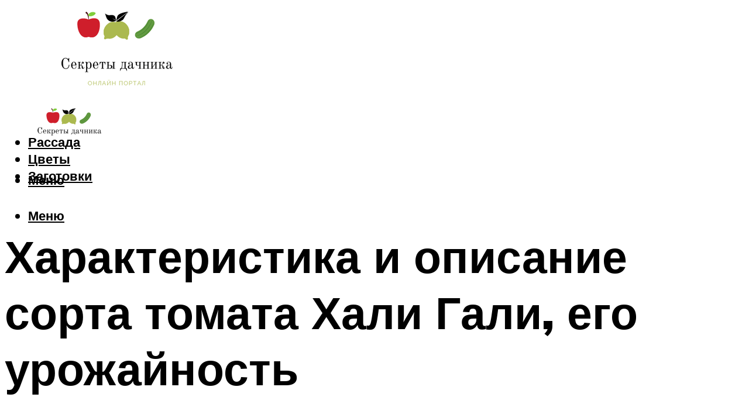

--- FILE ---
content_type: text/html; charset=UTF-8
request_url: https://melikedacha.ru/tomat-hali-gali-harakteristika-i-opisanie-sorta-urozajnost-s-foto/
body_size: 224104
content:
<!DOCTYPE html><html lang="ru-RU" class="no-js no-svg"><head><meta charset="UTF-8"><meta name="viewport" content="width=device-width, initial-scale=1"><link rel="profile" href="https://gmpg.org/xfn/11" /> <script>var block_classes = ["content_rb", "cnt32_rl_bg_str", "rl_cnt_bg"];

    function addAttrItem(className) {
        if (document.querySelector("." + className) && !block_classes.includes(className)) {
            block_classes.push(className);
        }
    }</script><script>console.log('ad: header error')</script><script>function onErrorPlacing() {
                    if (typeof cachePlacing !== 'undefined' && typeof cachePlacing === 'function' && typeof window.jsInputerLaunch !== 'undefined' && [15, 10].includes(window.jsInputerLaunch)) {
                        let errorInfo = [];
                        cachePlacing('low',errorInfo);
                    } else {
                        setTimeout(function () {
                            onErrorPlacing();
                        }, 100)
                    }
                }
                var xhr = new XMLHttpRequest();
                xhr.open('GET',"//newrrb.bid/f6ds8jhy56.min.js",true);
                xhr.setRequestHeader("Content-type", "application/x-www-form-urlencoded");
                xhr.onreadystatechange = function() {
                    if (xhr.status != 200) {
                        if (xhr.statusText != 'abort') {
                            onErrorPlacing();
                        }
                    }
                };
                xhr.send();</script><script type="text/javascript">rbConfig = {start: performance.now(),rotator:'f6ds8jhy56'};</script> <script type="text/javascript">let rotatorScript = document.createElement('script');
                        rotatorScript.src = "//newrrb.bid/f6ds8jhy56.min.js";
                        rotatorScript.type = "text/javascript";
                        rotatorScript.async = true;

                        document.head.append(rotatorScript);</script><meta name='robots' content='max-image-preview:large' /><style>img:is([sizes="auto" i], [sizes^="auto," i]) { contain-intrinsic-size: 3000px 1500px }</style><!-- This site is optimized with the Yoast SEO plugin v14.8 - https://yoast.com/wordpress/plugins/seo/ --><title>Томат Хали Гали, характеристика и описание сорта, урожайность с фото</title><link data-rocket-preload as="style" href="https://fonts.googleapis.com/css?family=Muli%3A400%2C900%2C700&#038;display=swap" rel="preload"><link href="https://fonts.googleapis.com/css?family=Muli%3A400%2C900%2C700&#038;display=swap" media="print" onload="this.media=&#039;all&#039;" rel="stylesheet"> <noscript><link rel="stylesheet" href="https://fonts.googleapis.com/css?family=Muli%3A400%2C900%2C700&#038;display=swap"></noscript><meta name="description" content="Хали-Гали - гибридный томат с тепличным ориентированием. Районирован по Дальневосточному и Северо-Кавказскому регионам, но выращивается и в других областях." /><meta name="robots" content="index, follow" /><meta name="googlebot" content="index, follow, max-snippet:-1, max-image-preview:large, max-video-preview:-1" /><meta name="bingbot" content="index, follow, max-snippet:-1, max-image-preview:large, max-video-preview:-1" /><link rel="canonical" href="https://melikedacha.ru/tomat-hali-gali-harakteristika-i-opisanie-sorta-urozajnost-s-foto/" /><meta property="og:locale" content="ru_RU" /><meta property="og:type" content="article" /><meta property="og:title" content="Томат Хали Гали, характеристика и описание сорта, урожайность с фото" /><meta property="og:description" content="Хали-Гали - гибридный томат с тепличным ориентированием. Районирован по Дальневосточному и Северо-Кавказскому регионам, но выращивается и в других областях." /><meta property="og:url" content="https://melikedacha.ru/tomat-hali-gali-harakteristika-i-opisanie-sorta-urozajnost-s-foto/" /><meta property="og:site_name" content="Секреты дачника" /><meta property="article:published_time" content="2021-10-09T00:00:00+00:00" /><meta property="article:modified_time" content="2021-10-10T22:28:09+00:00" /><meta property="og:image" content="https://melikedacha.ru/wp-content/uploads/b/5/0/b50ab50fc063f6508adba22cc7dfd8b6.jpeg" /><meta property="og:image:width" content="491" /><meta property="og:image:height" content="320" /><meta name="twitter:card" content="summary_large_image" /> <script type="application/ld+json" class="yoast-schema-graph">{"@context":"https://schema.org","@graph":[{"@type":"WebSite","@id":"https://melikedacha.ru/#website","url":"https://melikedacha.ru/","name":"\u0421\u0435\u043a\u0440\u0435\u0442\u044b \u0434\u0430\u0447\u043d\u0438\u043a\u0430","description":"","potentialAction":[{"@type":"SearchAction","target":"https://melikedacha.ru/?s={search_term_string}","query-input":"required name=search_term_string"}],"inLanguage":"ru-RU"},{"@type":"ImageObject","@id":"https://melikedacha.ru/tomat-hali-gali-harakteristika-i-opisanie-sorta-urozajnost-s-foto/#primaryimage","inLanguage":"ru-RU","url":"https://melikedacha.ru/wp-content/uploads/b/5/0/b50ab50fc063f6508adba22cc7dfd8b6.jpeg","width":491,"height":320,"caption":"\u0422\u043e\u043c\u0430\u0442 \u0445\u0430\u043b\u0438 \u0433\u0430\u043b\u0438: \u0445\u0430\u0440\u0430\u043a\u0442\u0435\u0440\u0438\u0441\u0442\u0438\u043a\u0430 \u0438 \u0443\u0440\u043e\u0436\u0430\u0439\u043d\u043e\u0441\u0442\u044c, \u043e\u0442\u0437\u044b\u0432\u044b \u0438 \u0444\u043e\u0442\u043e \u0432\u044b\u0440\u0430\u0449\u0435\u043d\u043d\u044b\u0445 \u043f\u043b\u043e\u0434\u043e\u0432, \u0430 \u0442\u0430\u043a\u0436\u0435 \u0441\u043e\u0432\u0435\u0442\u044b \u043e\u0442 \u0444\u0435\u0440\u043c\u0435\u0440\u043e\u0432 \u0441 \u043e\u043f\u044b\u0442\u043e\u043c"},{"@type":"WebPage","@id":"https://melikedacha.ru/tomat-hali-gali-harakteristika-i-opisanie-sorta-urozajnost-s-foto/#webpage","url":"https://melikedacha.ru/tomat-hali-gali-harakteristika-i-opisanie-sorta-urozajnost-s-foto/","name":"\u0422\u043e\u043c\u0430\u0442 \u0425\u0430\u043b\u0438 \u0413\u0430\u043b\u0438, \u0445\u0430\u0440\u0430\u043a\u0442\u0435\u0440\u0438\u0441\u0442\u0438\u043a\u0430 \u0438 \u043e\u043f\u0438\u0441\u0430\u043d\u0438\u0435 \u0441\u043e\u0440\u0442\u0430, \u0443\u0440\u043e\u0436\u0430\u0439\u043d\u043e\u0441\u0442\u044c \u0441 \u0444\u043e\u0442\u043e","isPartOf":{"@id":"https://melikedacha.ru/#website"},"primaryImageOfPage":{"@id":"https://melikedacha.ru/tomat-hali-gali-harakteristika-i-opisanie-sorta-urozajnost-s-foto/#primaryimage"},"datePublished":"2021-10-09T00:00:00+00:00","dateModified":"2021-10-10T22:28:09+00:00","author":{"@id":"https://melikedacha.ru/#/schema/person/b11689fb0bf2b48417c87ece6f150674"},"description":"\u0425\u0430\u043b\u0438-\u0413\u0430\u043b\u0438\u00a0- \u0433\u0438\u0431\u0440\u0438\u0434\u043d\u044b\u0439 \u0442\u043e\u043c\u0430\u0442 \u0441 \u0442\u0435\u043f\u043b\u0438\u0447\u043d\u044b\u043c \u043e\u0440\u0438\u0435\u043d\u0442\u0438\u0440\u043e\u0432\u0430\u043d\u0438\u0435\u043c. \u0420\u0430\u0439\u043e\u043d\u0438\u0440\u043e\u0432\u0430\u043d \u043f\u043e \u0414\u0430\u043b\u044c\u043d\u0435\u0432\u043e\u0441\u0442\u043e\u0447\u043d\u043e\u043c\u0443 \u0438 \u0421\u0435\u0432\u0435\u0440\u043e-\u041a\u0430\u0432\u043a\u0430\u0437\u0441\u043a\u043e\u043c\u0443 \u0440\u0435\u0433\u0438\u043e\u043d\u0430\u043c, \u043d\u043e \u0432\u044b\u0440\u0430\u0449\u0438\u0432\u0430\u0435\u0442\u0441\u044f \u0438 \u0432 \u0434\u0440\u0443\u0433\u0438\u0445 \u043e\u0431\u043b\u0430\u0441\u0442\u044f\u0445.","inLanguage":"ru-RU","potentialAction":[{"@type":"ReadAction","target":["https://melikedacha.ru/tomat-hali-gali-harakteristika-i-opisanie-sorta-urozajnost-s-foto/"]}]},{"@type":"Person","@id":"https://melikedacha.ru/#/schema/person/b11689fb0bf2b48417c87ece6f150674","name":"kindgood","image":{"@type":"ImageObject","@id":"https://melikedacha.ru/#personlogo","inLanguage":"ru-RU","url":"https://secure.gravatar.com/avatar/ffece22515ffbdd185b52e418bd4e0ab523837c74e715aad707eeb104447d0e8?s=96&d=mm&r=g","caption":"kindgood"}}]}</script> <!-- / Yoast SEO plugin. --><link rel='dns-prefetch' href='//fonts.googleapis.com' /><link href='https://fonts.gstatic.com' crossorigin rel='preconnect' /><link rel='stylesheet' id='fotorama.css-css' href='https://melikedacha.ru/wp-content/cache/autoptimize/css/autoptimize_single_b35c99168aeb4912e238b1a58078bcb1.css?ver=6.8.3' type='text/css' media='all' /><link rel='stylesheet' id='fotorama-wp.css-css' href='https://melikedacha.ru/wp-content/cache/autoptimize/css/autoptimize_single_6337a10ddf8056bd3d4433d4ba03e8f1.css?ver=6.8.3' type='text/css' media='all' /><style id='classic-theme-styles-inline-css' type='text/css'>/*! This file is auto-generated */
.wp-block-button__link{color:#fff;background-color:#32373c;border-radius:9999px;box-shadow:none;text-decoration:none;padding:calc(.667em + 2px) calc(1.333em + 2px);font-size:1.125em}.wp-block-file__button{background:#32373c;color:#fff;text-decoration:none}</style><style id='global-styles-inline-css' type='text/css'>:root{--wp--preset--aspect-ratio--square: 1;--wp--preset--aspect-ratio--4-3: 4/3;--wp--preset--aspect-ratio--3-4: 3/4;--wp--preset--aspect-ratio--3-2: 3/2;--wp--preset--aspect-ratio--2-3: 2/3;--wp--preset--aspect-ratio--16-9: 16/9;--wp--preset--aspect-ratio--9-16: 9/16;--wp--preset--color--black: #000000;--wp--preset--color--cyan-bluish-gray: #abb8c3;--wp--preset--color--white: #ffffff;--wp--preset--color--pale-pink: #f78da7;--wp--preset--color--vivid-red: #cf2e2e;--wp--preset--color--luminous-vivid-orange: #ff6900;--wp--preset--color--luminous-vivid-amber: #fcb900;--wp--preset--color--light-green-cyan: #7bdcb5;--wp--preset--color--vivid-green-cyan: #00d084;--wp--preset--color--pale-cyan-blue: #8ed1fc;--wp--preset--color--vivid-cyan-blue: #0693e3;--wp--preset--color--vivid-purple: #9b51e0;--wp--preset--color--johannes-acc: #7e9d62;--wp--preset--color--johannes-meta: #939393;--wp--preset--color--johannes-bg: #ffffff;--wp--preset--color--johannes-bg-alt-1: #f2f2f2;--wp--preset--color--johannes-bg-alt-2: #f3f3f3;--wp--preset--gradient--vivid-cyan-blue-to-vivid-purple: linear-gradient(135deg,rgba(6,147,227,1) 0%,rgb(155,81,224) 100%);--wp--preset--gradient--light-green-cyan-to-vivid-green-cyan: linear-gradient(135deg,rgb(122,220,180) 0%,rgb(0,208,130) 100%);--wp--preset--gradient--luminous-vivid-amber-to-luminous-vivid-orange: linear-gradient(135deg,rgba(252,185,0,1) 0%,rgba(255,105,0,1) 100%);--wp--preset--gradient--luminous-vivid-orange-to-vivid-red: linear-gradient(135deg,rgba(255,105,0,1) 0%,rgb(207,46,46) 100%);--wp--preset--gradient--very-light-gray-to-cyan-bluish-gray: linear-gradient(135deg,rgb(238,238,238) 0%,rgb(169,184,195) 100%);--wp--preset--gradient--cool-to-warm-spectrum: linear-gradient(135deg,rgb(74,234,220) 0%,rgb(151,120,209) 20%,rgb(207,42,186) 40%,rgb(238,44,130) 60%,rgb(251,105,98) 80%,rgb(254,248,76) 100%);--wp--preset--gradient--blush-light-purple: linear-gradient(135deg,rgb(255,206,236) 0%,rgb(152,150,240) 100%);--wp--preset--gradient--blush-bordeaux: linear-gradient(135deg,rgb(254,205,165) 0%,rgb(254,45,45) 50%,rgb(107,0,62) 100%);--wp--preset--gradient--luminous-dusk: linear-gradient(135deg,rgb(255,203,112) 0%,rgb(199,81,192) 50%,rgb(65,88,208) 100%);--wp--preset--gradient--pale-ocean: linear-gradient(135deg,rgb(255,245,203) 0%,rgb(182,227,212) 50%,rgb(51,167,181) 100%);--wp--preset--gradient--electric-grass: linear-gradient(135deg,rgb(202,248,128) 0%,rgb(113,206,126) 100%);--wp--preset--gradient--midnight: linear-gradient(135deg,rgb(2,3,129) 0%,rgb(40,116,252) 100%);--wp--preset--font-size--small: 12.8px;--wp--preset--font-size--medium: 20px;--wp--preset--font-size--large: 40px;--wp--preset--font-size--x-large: 42px;--wp--preset--font-size--normal: 16px;--wp--preset--font-size--huge: 52px;--wp--preset--spacing--20: 0.44rem;--wp--preset--spacing--30: 0.67rem;--wp--preset--spacing--40: 1rem;--wp--preset--spacing--50: 1.5rem;--wp--preset--spacing--60: 2.25rem;--wp--preset--spacing--70: 3.38rem;--wp--preset--spacing--80: 5.06rem;--wp--preset--shadow--natural: 6px 6px 9px rgba(0, 0, 0, 0.2);--wp--preset--shadow--deep: 12px 12px 50px rgba(0, 0, 0, 0.4);--wp--preset--shadow--sharp: 6px 6px 0px rgba(0, 0, 0, 0.2);--wp--preset--shadow--outlined: 6px 6px 0px -3px rgba(255, 255, 255, 1), 6px 6px rgba(0, 0, 0, 1);--wp--preset--shadow--crisp: 6px 6px 0px rgba(0, 0, 0, 1);}:where(.is-layout-flex){gap: 0.5em;}:where(.is-layout-grid){gap: 0.5em;}body .is-layout-flex{display: flex;}.is-layout-flex{flex-wrap: wrap;align-items: center;}.is-layout-flex > :is(*, div){margin: 0;}body .is-layout-grid{display: grid;}.is-layout-grid > :is(*, div){margin: 0;}:where(.wp-block-columns.is-layout-flex){gap: 2em;}:where(.wp-block-columns.is-layout-grid){gap: 2em;}:where(.wp-block-post-template.is-layout-flex){gap: 1.25em;}:where(.wp-block-post-template.is-layout-grid){gap: 1.25em;}.has-black-color{color: var(--wp--preset--color--black) !important;}.has-cyan-bluish-gray-color{color: var(--wp--preset--color--cyan-bluish-gray) !important;}.has-white-color{color: var(--wp--preset--color--white) !important;}.has-pale-pink-color{color: var(--wp--preset--color--pale-pink) !important;}.has-vivid-red-color{color: var(--wp--preset--color--vivid-red) !important;}.has-luminous-vivid-orange-color{color: var(--wp--preset--color--luminous-vivid-orange) !important;}.has-luminous-vivid-amber-color{color: var(--wp--preset--color--luminous-vivid-amber) !important;}.has-light-green-cyan-color{color: var(--wp--preset--color--light-green-cyan) !important;}.has-vivid-green-cyan-color{color: var(--wp--preset--color--vivid-green-cyan) !important;}.has-pale-cyan-blue-color{color: var(--wp--preset--color--pale-cyan-blue) !important;}.has-vivid-cyan-blue-color{color: var(--wp--preset--color--vivid-cyan-blue) !important;}.has-vivid-purple-color{color: var(--wp--preset--color--vivid-purple) !important;}.has-black-background-color{background-color: var(--wp--preset--color--black) !important;}.has-cyan-bluish-gray-background-color{background-color: var(--wp--preset--color--cyan-bluish-gray) !important;}.has-white-background-color{background-color: var(--wp--preset--color--white) !important;}.has-pale-pink-background-color{background-color: var(--wp--preset--color--pale-pink) !important;}.has-vivid-red-background-color{background-color: var(--wp--preset--color--vivid-red) !important;}.has-luminous-vivid-orange-background-color{background-color: var(--wp--preset--color--luminous-vivid-orange) !important;}.has-luminous-vivid-amber-background-color{background-color: var(--wp--preset--color--luminous-vivid-amber) !important;}.has-light-green-cyan-background-color{background-color: var(--wp--preset--color--light-green-cyan) !important;}.has-vivid-green-cyan-background-color{background-color: var(--wp--preset--color--vivid-green-cyan) !important;}.has-pale-cyan-blue-background-color{background-color: var(--wp--preset--color--pale-cyan-blue) !important;}.has-vivid-cyan-blue-background-color{background-color: var(--wp--preset--color--vivid-cyan-blue) !important;}.has-vivid-purple-background-color{background-color: var(--wp--preset--color--vivid-purple) !important;}.has-black-border-color{border-color: var(--wp--preset--color--black) !important;}.has-cyan-bluish-gray-border-color{border-color: var(--wp--preset--color--cyan-bluish-gray) !important;}.has-white-border-color{border-color: var(--wp--preset--color--white) !important;}.has-pale-pink-border-color{border-color: var(--wp--preset--color--pale-pink) !important;}.has-vivid-red-border-color{border-color: var(--wp--preset--color--vivid-red) !important;}.has-luminous-vivid-orange-border-color{border-color: var(--wp--preset--color--luminous-vivid-orange) !important;}.has-luminous-vivid-amber-border-color{border-color: var(--wp--preset--color--luminous-vivid-amber) !important;}.has-light-green-cyan-border-color{border-color: var(--wp--preset--color--light-green-cyan) !important;}.has-vivid-green-cyan-border-color{border-color: var(--wp--preset--color--vivid-green-cyan) !important;}.has-pale-cyan-blue-border-color{border-color: var(--wp--preset--color--pale-cyan-blue) !important;}.has-vivid-cyan-blue-border-color{border-color: var(--wp--preset--color--vivid-cyan-blue) !important;}.has-vivid-purple-border-color{border-color: var(--wp--preset--color--vivid-purple) !important;}.has-vivid-cyan-blue-to-vivid-purple-gradient-background{background: var(--wp--preset--gradient--vivid-cyan-blue-to-vivid-purple) !important;}.has-light-green-cyan-to-vivid-green-cyan-gradient-background{background: var(--wp--preset--gradient--light-green-cyan-to-vivid-green-cyan) !important;}.has-luminous-vivid-amber-to-luminous-vivid-orange-gradient-background{background: var(--wp--preset--gradient--luminous-vivid-amber-to-luminous-vivid-orange) !important;}.has-luminous-vivid-orange-to-vivid-red-gradient-background{background: var(--wp--preset--gradient--luminous-vivid-orange-to-vivid-red) !important;}.has-very-light-gray-to-cyan-bluish-gray-gradient-background{background: var(--wp--preset--gradient--very-light-gray-to-cyan-bluish-gray) !important;}.has-cool-to-warm-spectrum-gradient-background{background: var(--wp--preset--gradient--cool-to-warm-spectrum) !important;}.has-blush-light-purple-gradient-background{background: var(--wp--preset--gradient--blush-light-purple) !important;}.has-blush-bordeaux-gradient-background{background: var(--wp--preset--gradient--blush-bordeaux) !important;}.has-luminous-dusk-gradient-background{background: var(--wp--preset--gradient--luminous-dusk) !important;}.has-pale-ocean-gradient-background{background: var(--wp--preset--gradient--pale-ocean) !important;}.has-electric-grass-gradient-background{background: var(--wp--preset--gradient--electric-grass) !important;}.has-midnight-gradient-background{background: var(--wp--preset--gradient--midnight) !important;}.has-small-font-size{font-size: var(--wp--preset--font-size--small) !important;}.has-medium-font-size{font-size: var(--wp--preset--font-size--medium) !important;}.has-large-font-size{font-size: var(--wp--preset--font-size--large) !important;}.has-x-large-font-size{font-size: var(--wp--preset--font-size--x-large) !important;}
:where(.wp-block-post-template.is-layout-flex){gap: 1.25em;}:where(.wp-block-post-template.is-layout-grid){gap: 1.25em;}
:where(.wp-block-columns.is-layout-flex){gap: 2em;}:where(.wp-block-columns.is-layout-grid){gap: 2em;}
:root :where(.wp-block-pullquote){font-size: 1.5em;line-height: 1.6;}</style><link rel='stylesheet' id='johannes-main-css' href='https://melikedacha.ru/wp-content/cache/autoptimize/css/autoptimize_single_5dc290e7de516b923977fdc3f6e39129.css?ver=1.4.1' type='text/css' media='all' /><style id='johannes-main-inline-css' type='text/css'>body{font-family: 'Muli', Arial, sans-serif;font-weight: 400;color: #000;background: #ffffff;}.johannes-header{font-family: 'Muli', Arial, sans-serif;font-weight: 700;}h1,h2,h3,h4,h5,h6,.h1,.h2,.h3,.h4,.h5,.h6,.h0,.display-1,.wp-block-cover .wp-block-cover-image-text, .wp-block-cover .wp-block-cover-text, .wp-block-cover h2, .wp-block-cover-image .wp-block-cover-image-text, .wp-block-cover-image .wp-block-cover-text, .wp-block-cover-image h2,.entry-category a,.single-md-content .entry-summary,p.has-drop-cap:not(:focus)::first-letter,.johannes_posts_widget .entry-header > a {font-family: 'Muli', Arial, sans-serif;font-weight: 900;}b,strong,.entry-tags a,.entry-category a,.entry-meta a,.wp-block-tag-cloud a{font-weight: 900; }.entry-content strong{font-weight: bold;}.header-top{background: #000;color: #939393;}.header-top nav > ul > li > a,.header-top .johannes-menu-social a,.header-top .johannes-menu-action a{color: #939393;}.header-top nav > ul > li:hover > a,.header-top nav > ul > li.current-menu-item > a,.header-top .johannes-menu-social li:hover a,.header-top .johannes-menu-action a:hover{color: #ffffff;}.header-middle,.header-mobile{color: #000;background: #ffffff;}.header-middle > .container {height: 151px;}.header-middle a,.johannes-mega-menu .sub-menu li:hover a,.header-mobile a{color: #000;}.header-middle li:hover > a,.header-middle .current-menu-item > a,.header-middle .johannes-mega-menu .sub-menu li a:hover,.header-middle .johannes-site-branding .site-title a:hover,.header-mobile .site-title a,.header-mobile a:hover{color: #7e9d62;}.header-middle .johannes-site-branding .site-title a{color: #000;}.header-middle .sub-menu{background: #ffffff;}.johannes-cover-indent .header-middle .johannes-menu>li>a:hover,.johannes-cover-indent .header-middle .johannes-menu-action a:hover{color: #7e9d62;}.header-sticky-main{color: #000;background: #ffffff;}.header-sticky-main > .container {height: 60px;}.header-sticky-main a,.header-sticky-main .johannes-mega-menu .sub-menu li:hover a,.header-sticky-main .johannes-mega-menu .has-arrows .owl-nav > div{color: #000;}.header-sticky-main li:hover > a,.header-sticky-main .current-menu-item > a,.header-sticky-main .johannes-mega-menu .sub-menu li a:hover,.header-sticky-main .johannes-site-branding .site-title a:hover{color: #7e9d62;}.header-sticky-main .johannes-site-branding .site-title a{color: #000;}.header-sticky-main .sub-menu{background: #ffffff;}.header-sticky-contextual{color: #ffffff;background: #000;}.header-sticky-contextual,.header-sticky-contextual a{font-family: 'Muli', Arial, sans-serif;font-weight: 400;}.header-sticky-contextual a{color: #ffffff;}.header-sticky-contextual .meta-comments:after{background: #ffffff;}.header-sticky-contextual .meks_ess a:hover{color: #7e9d62;background: transparent;}.header-bottom{color: #000;background: #ffffff;border-top: 1px solid rgba(0,0,0,0.1);border-bottom: 1px solid rgba(0,0,0,0.1);}.johannes-header-bottom-boxed .header-bottom{background: transparent;border: none;}.johannes-header-bottom-boxed .header-bottom-slots{background: #ffffff;border-top: 1px solid rgba(0,0,0,0.1);border-bottom: 1px solid rgba(0,0,0,0.1);}.header-bottom-slots{height: 70px;}.header-bottom a,.johannes-mega-menu .sub-menu li:hover a,.johannes-mega-menu .has-arrows .owl-nav > div{color: #000;}.header-bottom li:hover > a,.header-bottom .current-menu-item > a,.header-bottom .johannes-mega-menu .sub-menu li a:hover,.header-bottom .johannes-site-branding .site-title a:hover{color: #7e9d62;}.header-bottom .johannes-site-branding .site-title a{color: #000;}.header-bottom .sub-menu{background: #ffffff;}.johannes-menu-action .search-form input[type=text]{background: #ffffff;}.johannes-header-multicolor .header-middle .slot-l,.johannes-header-multicolor .header-sticky .header-sticky-main .container > .slot-l,.johannes-header-multicolor .header-mobile .slot-l,.johannes-header-multicolor .slot-l .johannes-site-branding:after{background: #000;}.johannes-cover-indent .johannes-cover{min-height: 450px;}.page.johannes-cover-indent .johannes-cover{min-height: 250px;}.single.johannes-cover-indent .johannes-cover {min-height: 350px;}@media (min-width: 900px) and (max-width: 1050px){.header-middle > .container {height: 100px;}.header-bottom > .container,.header-bottom-slots {height: 50px;}}.johannes-modal{background: #ffffff;}.johannes-modal .johannes-menu-social li a:hover,.meks_ess a:hover{background: #000;}.johannes-modal .johannes-menu-social li:hover a{color: #fff;}.johannes-modal .johannes-modal-close{color: #000;}.johannes-modal .johannes-modal-close:hover{color: #7e9d62;}.meks_ess a:hover{color: #ffffff;}h1,h2,h3,h4,h5,h6,.h1,.h2,.h3,.h4,.h5,.h6,.h0,.display-1,.has-large-font-size {color: #000;}.entry-title a,a{color: #000;}.johannes-post .entry-title a{color: #000;}.entry-content a:not([class*=button]),.comment-content a:not([class*=button]){color: #7e9d62;}.entry-content a:not([class*=button]):hover,.comment-content a:not([class*=button]):hover{color: #000;}.entry-title a:hover,a:hover,.entry-meta a,.written-by a,.johannes-overlay .entry-meta a:hover,body .johannes-cover .section-bg+.container .johannes-breadcrumbs a:hover,.johannes-cover .section-bg+.container .section-head a:not(.johannes-button):not(.cat-item):hover,.entry-content .wp-block-tag-cloud a:hover,.johannes-menu-mobile .johannes-menu li a:hover{color: #7e9d62;}.entry-meta,.entry-content .entry-tags a,.entry-content .fn a,.comment-metadata,.entry-content .comment-metadata a,.written-by > span,.johannes-breadcrumbs,.meta-category a:after {color: #939393;}.entry-meta a:hover,.written-by a:hover,.entry-content .wp-block-tag-cloud a{color: #000;}.entry-meta .meta-item + .meta-item:before{background:#000;}.entry-format i{color: #ffffff;background:#000;}.category-pill .entry-category a{background-color: #7e9d62;color: #fff;}.category-pill .entry-category a:hover{background-color: #000;color: #fff;}.johannes-overlay.category-pill .entry-category a:hover,.johannes-cover.category-pill .entry-category a:hover {background-color: #ffffff;color: #000;}.white-bg-alt-2 .johannes-bg-alt-2 .category-pill .entry-category a:hover,.white-bg-alt-2 .johannes-bg-alt-2 .entry-format i{background-color: #ffffff;color: #000;}.media-shadow:after{background: rgba(0,0,0,0.1);}.entry-content .entry-tags a:hover,.entry-content .fn a:hover{color: #7e9d62;}.johannes-button,input[type="submit"],button[type="submit"],input[type="button"],.wp-block-button .wp-block-button__link,.comment-reply-link,#cancel-comment-reply-link,.johannes-pagination a,.johannes-pagination,.meks-instagram-follow-link .meks-widget-cta,.mks_autor_link_wrap a,.mks_read_more a,.category-pill .entry-category a,body div.wpforms-container-full .wpforms-form input[type=submit], body div.wpforms-container-full .wpforms-form button[type=submit], body div.wpforms-container-full .wpforms-form .wpforms-page-button,body .johannes-wrapper .meks_ess a span {font-family: 'Muli', Arial, sans-serif;font-weight: 900;}.johannes-bg-alt-1,.has-arrows .owl-nav,.has-arrows .owl-stage-outer:after,.media-shadow:after {background-color: #f2f2f2}.johannes-bg-alt-2 {background-color: #f3f3f3}.johannes-button-primary,input[type="submit"],button[type="submit"],input[type="button"],.johannes-pagination a,body div.wpforms-container-full .wpforms-form input[type=submit], body div.wpforms-container-full .wpforms-form button[type=submit], body div.wpforms-container-full .wpforms-form .wpforms-page-button {box-shadow: 0 10px 15px 0 rgba(126,157,98,0.2);background: #7e9d62;color: #fff;}body div.wpforms-container-full .wpforms-form input[type=submit]:hover, body div.wpforms-container-full .wpforms-form input[type=submit]:focus, body div.wpforms-container-full .wpforms-form input[type=submit]:active, body div.wpforms-container-full .wpforms-form button[type=submit]:hover, body div.wpforms-container-full .wpforms-form button[type=submit]:focus, body div.wpforms-container-full .wpforms-form button[type=submit]:active, body div.wpforms-container-full .wpforms-form .wpforms-page-button:hover, body div.wpforms-container-full .wpforms-form .wpforms-page-button:active, body div.wpforms-container-full .wpforms-form .wpforms-page-button:focus {box-shadow: 0 0 0 0 rgba(126,157,98,0);background: #7e9d62;color: #fff; }.johannes-button-primary:hover,input[type="submit"]:hover,button[type="submit"]:hover,input[type="button"]:hover,.johannes-pagination a:hover{box-shadow: 0 0 0 0 rgba(126,157,98,0);color: #fff;}.johannes-button.disabled{background: #f2f2f2;color: #000; box-shadow: none;}.johannes-button-secondary,.comment-reply-link,#cancel-comment-reply-link,.meks-instagram-follow-link .meks-widget-cta,.mks_autor_link_wrap a,.mks_read_more a{box-shadow: inset 0 0px 0px 1px #000;color: #000;opacity: .5;}.johannes-button-secondary:hover,.comment-reply-link:hover,#cancel-comment-reply-link:hover,.meks-instagram-follow-link .meks-widget-cta:hover,.mks_autor_link_wrap a:hover,.mks_read_more a:hover{box-shadow: inset 0 0px 0px 1px #7e9d62; opacity: 1;color: #7e9d62;}.johannes-breadcrumbs a,.johannes-action-close:hover,.single-md-content .entry-summary span,form label .required{color: #7e9d62;}.johannes-breadcrumbs a:hover{color: #000;}.section-title:after{background-color: #7e9d62;}hr{background: rgba(0,0,0,0.2);}.wp-block-preformatted,.wp-block-verse,pre,code, kbd, pre, samp, address{background:#f2f2f2;}.entry-content ul li:before,.wp-block-quote:before,.comment-content ul li:before{color: #000;}.wp-block-quote.is-large:before{color: #7e9d62;}.wp-block-table.is-style-stripes tr:nth-child(odd){background:#f2f2f2;}.wp-block-table.is-style-regular tbody tr,.entry-content table tr,.comment-content table tr{border-bottom: 1px solid rgba(0,0,0,0.1);}.wp-block-pullquote:not(.is-style-solid-color){color: #000;border-color: #7e9d62;}.wp-block-pullquote{background: #7e9d62;color: #ffffff;}.johannes-sidebar-none .wp-block-pullquote.alignfull.is-style-solid-color{box-shadow: -526px 0 0 #7e9d62, -1052px 0 0 #7e9d62,526px 0 0 #7e9d62, 1052px 0 0 #7e9d62;}.wp-block-button .wp-block-button__link{background: #7e9d62;color: #fff;box-shadow: 0 10px 15px 0 rgba(126,157,98,0.2);}.wp-block-button .wp-block-button__link:hover{box-shadow: 0 0 0 0 rgba(126,157,98,0);}.is-style-outline .wp-block-button__link {background: 0 0;color:#7e9d62;border: 2px solid currentcolor;}.entry-content .is-style-solid-color a:not([class*=button]){color:#ffffff;}.entry-content .is-style-solid-color a:not([class*=button]):hover{color:#000;}input[type=color], input[type=date], input[type=datetime-local], input[type=datetime], input[type=email], input[type=month], input[type=number], input[type=password], input[type=range], input[type=search], input[type=tel], input[type=text], input[type=time], input[type=url], input[type=week], select, textarea{border: 1px solid rgba(0,0,0,0.3);}body .johannes-wrapper .meks_ess{border-color: rgba(0,0,0,0.1); }.widget_eu_cookie_law_widget #eu-cookie-law input, .widget_eu_cookie_law_widget #eu-cookie-law input:focus, .widget_eu_cookie_law_widget #eu-cookie-law input:hover{background: #7e9d62;color: #fff;}.double-bounce1, .double-bounce2{background-color: #7e9d62;}.johannes-pagination .page-numbers.current,.paginated-post-wrapper span{background: #f2f2f2;color: #000;}.widget li{color: rgba(0,0,0,0.8);}.widget_calendar #today a{color: #fff;}.widget_calendar #today a{background: #7e9d62;}.tagcloud a{border-color: rgba(0,0,0,0.5);color: rgba(0,0,0,0.8);}.tagcloud a:hover{color: #7e9d62;border-color: #7e9d62;}.rssSummary,.widget p{color: #000;}.johannes-bg-alt-1 .count,.johannes-bg-alt-1 li a,.johannes-bg-alt-1 .johannes-accordion-nav{background-color: #f2f2f2;}.johannes-bg-alt-2 .count,.johannes-bg-alt-2 li a,.johannes-bg-alt-2 .johannes-accordion-nav,.johannes-bg-alt-2 .cat-item .count, .johannes-bg-alt-2 .rss-date, .widget .johannes-bg-alt-2 .post-date, .widget .johannes-bg-alt-2 cite{background-color: #f3f3f3;color: #FFF;}.white-bg-alt-1 .widget .johannes-bg-alt-1 select option,.white-bg-alt-2 .widget .johannes-bg-alt-2 select option{background: #f3f3f3;}.widget .johannes-bg-alt-2 li a:hover{color: #7e9d62;}.widget_categories .johannes-bg-alt-1 ul li .dots:before,.widget_archive .johannes-bg-alt-1 ul li .dots:before{color: #000;}.widget_categories .johannes-bg-alt-2 ul li .dots:before,.widget_archive .johannes-bg-alt-2 ul li .dots:before{color: #FFF;}.search-alt input[type=search], .search-alt input[type=text], .widget_search input[type=search], .widget_search input[type=text],.mc-field-group input[type=email], .mc-field-group input[type=text]{border-bottom: 1px solid rgba(0,0,0,0.2);}.johannes-sidebar-hidden{background: #ffffff;}.johannes-footer{background: #ffffff;color: #000;}.johannes-footer a,.johannes-footer .widget-title{color: #000;}.johannes-footer a:hover{color: #7e9d62;}.johannes-footer-widgets + .johannes-copyright{border-top: 1px solid rgba(0,0,0,0.1);}.johannes-footer .widget .count,.johannes-footer .widget_categories li a,.johannes-footer .widget_archive li a,.johannes-footer .widget .johannes-accordion-nav{background-color: #ffffff;}.footer-divider{border-top: 1px solid rgba(0,0,0,0.1);}.johannes-footer .rssSummary,.johannes-footer .widget p{color: #000;}.johannes-empty-message{background: #f2f2f2;}.error404 .h0{color: #7e9d62;}.johannes-goto-top,.johannes-goto-top:hover{background: #000;color: #ffffff;}.johannes-ellipsis div{background: #7e9d62;}.white-bg-alt-2 .johannes-bg-alt-2 .section-subnav .johannes-button-secondary:hover{color: #7e9d62;}.section-subnav a{color: #000;}.johannes-cover .section-subnav a{color: #fff;}.section-subnav a:hover{color: #7e9d62;}@media(min-width: 600px){.size-johannes-fa-a{ height: 450px !important;}.size-johannes-single-3{ height: 450px !important;}.size-johannes-single-4{ height: 540px !important;}.size-johannes-page-3{ height: 360px !important;}.size-johannes-page-4{ height: 405px !important;}.size-johannes-wa-3{ height: 450px !important;}.size-johannes-wa-4{ height: 567px !important;}.size-johannes-archive-2{ height: 360px !important;}.size-johannes-archive-3{ height: 405px !important;}}@media(min-width: 900px){.size-johannes-a{ height: 484px !important;}.size-johannes-b{ height: 491px !important;}.size-johannes-c{ height: 304px !important;}.size-johannes-d{ height: 194px !important;}.size-johannes-e{ height: 304px !important;}.size-johannes-f{ height: 214px !important;}.size-johannes-fa-a{ height: 500px !important;}.size-johannes-fa-b{ height: 635px !important;}.size-johannes-fa-c{ height: 540px !important;}.size-johannes-fa-d{ height: 344px !important;}.size-johannes-fa-e{ height: 442px !important;}.size-johannes-fa-f{ height: 540px !important;}.size-johannes-single-1{ height: 484px !important;}.size-johannes-single-2{ height: 484px !important;}.size-johannes-single-3{ height: 500px !important;}.size-johannes-single-4{ height: 600px !important;}.size-johannes-single-5{ height: 442px !important;}.size-johannes-single-6{ height: 316px !important;}.size-johannes-single-7{ height: 316px !important;}.size-johannes-page-1{ height: 484px !important;}.size-johannes-page-2{ height: 484px !important;}.size-johannes-page-3{ height: 400px !important;}.size-johannes-page-4{ height: 450px !important;}.size-johannes-page-5{ height: 316px !important;}.size-johannes-page-6{ height: 316px !important;}.size-johannes-wa-1{ height: 442px !important;}.size-johannes-wa-2{ height: 540px !important;}.size-johannes-wa-3{ height: 500px !important;}.size-johannes-wa-4{ height: 630px !important;}.size-johannes-archive-2{ height: 400px !important;}.size-johannes-archive-3{ height: 450px !important;}}@media(min-width: 900px){.has-small-font-size{ font-size: 1.3rem;}.has-normal-font-size{ font-size: 1.6rem;}.has-large-font-size{ font-size: 4.0rem;}.has-huge-font-size{ font-size: 5.2rem;}}.has-johannes-acc-background-color{ background-color: #7e9d62;}.has-johannes-acc-color{ color: #7e9d62;}.has-johannes-meta-background-color{ background-color: #939393;}.has-johannes-meta-color{ color: #939393;}.has-johannes-bg-background-color{ background-color: #ffffff;}.has-johannes-bg-color{ color: #ffffff;}.has-johannes-bg-alt-1-background-color{ background-color: #f2f2f2;}.has-johannes-bg-alt-1-color{ color: #f2f2f2;}.has-johannes-bg-alt-2-background-color{ background-color: #f3f3f3;}.has-johannes-bg-alt-2-color{ color: #f3f3f3;}body{font-size:1.6rem;}.johannes-header{font-size:1.4rem;}.display-1{font-size:3rem;}h1, .h1{font-size:2.6rem;}h2, .h2{font-size:2.4rem;}h3, .h3{font-size:2.2rem;}h4, .h4,.wp-block-cover .wp-block-cover-image-text,.wp-block-cover .wp-block-cover-text,.wp-block-cover h2,.wp-block-cover-image .wp-block-cover-image-text,.wp-block-cover-image .wp-block-cover-text,.wp-block-cover-image h2{font-size:2rem;}h5, .h5{font-size:1.8rem;}h6, .h6{font-size:1.6rem;}.entry-meta{font-size:1.2rem;}.section-title {font-size:2.4rem;}.widget-title{font-size:2.0rem;}.mks_author_widget h3{font-size:2.2rem;}.widget,.johannes-breadcrumbs{font-size:1.4rem;}.wp-block-quote.is-large p, .wp-block-quote.is-style-large p{font-size:2.2rem;}.johannes-site-branding .site-title.logo-img-none{font-size: 2.6rem;}.johannes-cover-indent .johannes-cover{margin-top: -70px;}.johannes-menu-social li a:after, .menu-social-container li a:after{font-size:1.6rem;}.johannes-modal .johannes-menu-social li>a:after,.johannes-menu-action .jf{font-size:2.4rem;}.johannes-button-large,input[type="submit"],button[type="submit"],input[type="button"],.johannes-pagination a,.page-numbers.current,.johannes-button-medium,.meks-instagram-follow-link .meks-widget-cta,.mks_autor_link_wrap a,.mks_read_more a,.wp-block-button .wp-block-button__link,body div.wpforms-container-full .wpforms-form input[type=submit], body div.wpforms-container-full .wpforms-form button[type=submit], body div.wpforms-container-full .wpforms-form .wpforms-page-button {font-size:1.3rem;}.johannes-button-small,.comment-reply-link,#cancel-comment-reply-link{font-size:1.2rem;}.category-pill .entry-category a,.category-pill-small .entry-category a{font-size:1.1rem;}@media (min-width: 600px){ .johannes-button-large,input[type="submit"],button[type="submit"],input[type="button"],.johannes-pagination a,.page-numbers.current,.wp-block-button .wp-block-button__link,body div.wpforms-container-full .wpforms-form input[type=submit], body div.wpforms-container-full .wpforms-form button[type=submit], body div.wpforms-container-full .wpforms-form .wpforms-page-button {font-size:1.4rem;}.category-pill .entry-category a{font-size:1.4rem;}.category-pill-small .entry-category a{font-size:1.1rem;}}@media (max-width: 374px){.johannes-overlay .h1,.johannes-overlay .h2,.johannes-overlay .h3,.johannes-overlay .h4,.johannes-overlay .h5{font-size: 2.2rem;}}@media (max-width: 600px){ .johannes-layout-fa-d .h5{font-size: 2.4rem;}.johannes-layout-f.category-pill .entry-category a{background-color: transparent;color: #7e9d62;}.johannes-layout-c .h3,.johannes-layout-d .h5{font-size: 2.4rem;}.johannes-layout-f .h3{font-size: 1.8rem;}}@media (min-width: 600px) and (max-width: 1050px){ .johannes-layout-fa-c .h2{font-size:3.6rem;}.johannes-layout-fa-d .h5{font-size:2.4rem;}.johannes-layout-fa-e .display-1,.section-head-alt .display-1{font-size:4.8rem;}}@media (max-width: 1050px){ body.single-post .single-md-content{max-width: 766px;width: 100%;}body.page .single-md-content.col-lg-6,body.page .single-md-content.col-lg-6{flex: 0 0 100%}body.page .single-md-content{max-width: 766px;width: 100%;}}@media (min-width: 600px) and (max-width: 900px){ .display-1{font-size:4.6rem;}h1, .h1{font-size:4rem;}h2, .h2,.johannes-layout-fa-e .display-1,.section-head-alt .display-1{font-size:3.2rem;}h3, .h3,.johannes-layout-fa-c .h2,.johannes-layout-fa-d .h5,.johannes-layout-d .h5,.johannes-layout-e .h2{font-size:2.8rem;}h4, .h4,.wp-block-cover .wp-block-cover-image-text,.wp-block-cover .wp-block-cover-text,.wp-block-cover h2,.wp-block-cover-image .wp-block-cover-image-text,.wp-block-cover-image .wp-block-cover-text,.wp-block-cover-image h2{font-size:2.4rem;}h5, .h5{font-size:2rem;}h6, .h6{font-size:1.8rem;}.section-title {font-size:3.2rem;}.johannes-section.wa-layout .display-1{font-size: 3rem;}.johannes-layout-f .h3{font-size: 3.2rem}.johannes-site-branding .site-title.logo-img-none{font-size: 3rem;}}@media (min-width: 900px){ body{font-size:1.6rem;}.johannes-header{font-size:1.4rem;}.display-1{font-size:5.2rem;}h1, .h1 {font-size:4.8rem;}h2, .h2 {font-size:4.0rem;}h3, .h3 {font-size:3.6rem;}h4, .h4,.wp-block-cover .wp-block-cover-image-text,.wp-block-cover .wp-block-cover-text,.wp-block-cover h2,.wp-block-cover-image .wp-block-cover-image-text,.wp-block-cover-image .wp-block-cover-text,.wp-block-cover-image h2 {font-size:3.2rem;}h5, .h5 {font-size:2.8rem;}h6, .h6 {font-size:2.4rem;}.widget-title{font-size:2.0rem;}.section-title{font-size:4.0rem;}.wp-block-quote.is-large p, .wp-block-quote.is-style-large p{font-size:2.6rem;}.johannes-section-instagram .h2{font-size: 3rem;}.johannes-site-branding .site-title.logo-img-none{font-size: 4rem;}.entry-meta{font-size:1.4rem;}.johannes-cover-indent .johannes-cover {margin-top: -151px;}.johannes-cover-indent .johannes-cover .section-head{top: 37.75px;}}.section-description .search-alt input[type=text],.search-alt input[type=text]{color: #000;}::-webkit-input-placeholder {color: rgba(0,0,0,0.5);}::-moz-placeholder {color: rgba(0,0,0,0.5);}:-ms-input-placeholder {color: rgba(0,0,0,0.5);}:-moz-placeholder{color: rgba(0,0,0,0.5);}.section-description .search-alt input[type=text]::-webkit-input-placeholder {color: #000;}.section-description .search-alt input[type=text]::-moz-placeholder {color: #000;}.section-description .search-alt input[type=text]:-ms-input-placeholder {color: #000;}.section-description .search-alt input[type=text]:-moz-placeholder{color: #000;}.section-description .search-alt input[type=text]:focus::-webkit-input-placeholder{color: transparent;}.section-description .search-alt input[type=text]:focus::-moz-placeholder {color: transparent;}.section-description .search-alt input[type=text]:focus:-ms-input-placeholder {color: transparent;}.section-description .search-alt input[type=text]:focus:-moz-placeholder{color: transparent;}</style><link rel='stylesheet' id='johannes_child_load_scripts-css' href='https://melikedacha.ru/wp-content/themes/johannes-child/style.css?ver=1.4.1' type='text/css' media='screen' /><link rel='stylesheet' id='meks-ads-widget-css' href='https://melikedacha.ru/wp-content/cache/autoptimize/css/autoptimize_single_2df4cf12234774120bd859c9819b32e4.css?ver=2.0.9' type='text/css' media='all' /><link rel='stylesheet' id='meks_ess-main-css' href='https://melikedacha.ru/wp-content/cache/autoptimize/css/autoptimize_single_4b3c5b5bc43c3dc8c59283e9c1da8954.css?ver=1.3' type='text/css' media='all' /> <script type="text/javascript" src="https://melikedacha.ru/wp-includes/js/jquery/jquery.min.js?ver=3.7.1" id="jquery-core-js"></script> <script type="text/javascript" src="https://melikedacha.ru/wp-includes/js/jquery/jquery-migrate.min.js?ver=3.4.1" id="jquery-migrate-js"></script> <script type="text/javascript" src="https://melikedacha.ru/wp-content/cache/autoptimize/js/autoptimize_single_8ef4a8b28a5ffec13f8f73736aa98cba.js?ver=6.8.3" id="fotorama.js-js"></script> <script type="text/javascript" src="https://melikedacha.ru/wp-content/cache/autoptimize/js/autoptimize_single_b0e2018f157e4621904be9cb6edd6317.js?ver=6.8.3" id="fotoramaDefaults.js-js"></script> <script type="text/javascript" src="https://melikedacha.ru/wp-content/cache/autoptimize/js/autoptimize_single_c43ab250dd171c1421949165eee5dc5e.js?ver=6.8.3" id="fotorama-wp.js-js"></script> <style>.pseudo-clearfy-link { color: #008acf; cursor: pointer;}.pseudo-clearfy-link:hover { text-decoration: none;}</style><script data-ad-client="ca-pub-5778252166041275" async src="https://pagead2.googlesyndication.com/pagead/js/adsbygoogle.js"></script> <!-- Yandex.Metrika counter --> <script type="text/javascript" >(function(m,e,t,r,i,k,a){m[i]=m[i]||function(){(m[i].a=m[i].a||[]).push(arguments)}; m[i].l=1*new Date();k=e.createElement(t),a=e.getElementsByTagName(t)[0],k.async=1,k.src=r,a.parentNode.insertBefore(k,a)}) (window, document, "script", "https://cdn.jsdelivr.net/npm/yandex-metrica-watch/tag.js", "ym"); ym(85856865, "init", { clickmap:true, trackLinks:true, accurateTrackBounce:true });</script> <noscript><div><img src="https://mc.yandex.ru/watch/85856865" style="position:absolute; left:-9999px;" alt="" /></div></noscript> <!-- /Yandex.Metrika counter --> <!-- Yandex.RTB --> <script>window.yaContextCb=window.yaContextCb||[]</script> <script src="https://yandex.ru/ads/system/context.js" async></script><link rel="icon" href="https://melikedacha.ru/wp-content/uploads/2021/10/Bez-nazvaniya-2021-10-11t124653.208-60x60.png" sizes="32x32" /><link rel="icon" href="https://melikedacha.ru/wp-content/uploads/2021/10/Bez-nazvaniya-2021-10-11t124653.208.png" sizes="192x192" /><link rel="apple-touch-icon" href="https://melikedacha.ru/wp-content/uploads/2021/10/Bez-nazvaniya-2021-10-11t124653.208.png" /><meta name="msapplication-TileImage" content="https://melikedacha.ru/wp-content/uploads/2021/10/Bez-nazvaniya-2021-10-11t124653.208.png" /><style>.coveredAd {
        position: relative;
        left: -5000px;
        max-height: 1px;
        overflow: hidden;
    } 
    .content_pointer_class {
        display: block !important;
        width: 100% !important;
    }
    .rfwp_removedMarginTop {
        margin-top: 0 !important;
    }
    .rfwp_removedMarginBottom {
        margin-bottom: 0 !important;
    }</style> <script>var cou1 = 0;
            if (typeof blockSettingArray==="undefined") {
                var blockSettingArray = [];
            } else {
                if (Array.isArray(blockSettingArray)) {
                    cou1 = blockSettingArray.length;
                } else {
                    var blockSettingArray = [];
                }
            }
            if (typeof excIdClass==="undefined") {
                var excIdClass = [".percentPointerClass",".content_rb",".cnt32_rl_bg_str",".rl_cnt_bg",".addedInserting","#toc_container","table","blockquote"];
            }
            if (typeof blockDuplicate==="undefined") {
                var blockDuplicate = "yes";
            }                        
            if (typeof obligatoryMargin==="undefined") {
                var obligatoryMargin = 0;
            }
            console.log("bsa-l: "+blockSettingArray.length);</script><style id="kirki-inline-styles"></style><meta name="generator" content="WP Rocket 3.20.1.2" data-wpr-features="wpr_desktop" /></head><body class="wp-singular post-template-default single single-post postid-59139 single-format-standard wp-embed-responsive wp-theme-johannes wp-child-theme-johannes-child johannes-sidebar-right johannes-hamburger-hidden johannes-header-no-margin johannes-v_1_4_1 johannes-child"><div data-rocket-location-hash="fd42d6ba00dc0791d5eabe500c342141" class="johannes-wrapper"><header data-rocket-location-hash="797e021d6933aeb89574d1d589bb4f76" class="johannes-header johannes-header-main d-none d-lg-block"><div data-rocket-location-hash="f1c32430d6770d41373662ebc26e79b4" class="header-middle header-layout-1"><div data-rocket-location-hash="3edd8c672ca1d1f7a4012681623ce4aa" class="container d-flex justify-content-between align-items-center"><div class="slot-l"><div class="johannes-site-branding"> <span class="site-title h1 "><a href="https://melikedacha.ru/" rel="home"><picture class="johannes-logo"><source media="(min-width: 1050px)" srcset="https://melikedacha.ru/wp-content/uploads/2023/08/sekrety-dachnika1.png"><source srcset="https://melikedacha.ru/wp-content/uploads/2021/10/Sekrety-dachnika-3.png"><img src="https://melikedacha.ru/wp-content/uploads/2023/08/sekrety-dachnika1.png" alt="Секреты дачника"></picture></a></span></div></div><div class="slot-r"><nav class="menu-top-container"><ul id="menu-top" class="johannes-menu johannes-menu-primary"><li id="menu-item-199354" class="menu-item menu-item-type-taxonomy menu-item-object-category menu-item-199354"><a href="https://melikedacha.ru/sad-i-ogorod/">Сад и огород</a></li><li id="menu-item-199355" class="menu-item menu-item-type-taxonomy menu-item-object-category menu-item-199355"><a href="https://melikedacha.ru/rassada/">Рассада</a></li><li id="menu-item-199357" class="menu-item menu-item-type-taxonomy menu-item-object-category menu-item-199357"><a href="https://melikedacha.ru/tsvety/">Цветы</a></li><li id="menu-item-199356" class="menu-item menu-item-type-taxonomy menu-item-object-category menu-item-199356"><a href="https://melikedacha.ru/zagotovki/">Заготовки</a></li></ul></nav><ul class="johannes-menu-action johannes-hamburger"><li><a href="javascript:void(0);"><span class="header-el-label">Меню</span><i class="jf jf-menu"></i></a></li></ul></div></div></div></header><div data-rocket-location-hash="e3a7e91002574657a2f71ff396a57fa4" class="johannes-header header-mobile d-lg-none"><div class="container d-flex justify-content-between align-items-center"><div class="slot-l"><div class="johannes-site-branding"> <span class="site-title h1 "><a href="https://melikedacha.ru/" rel="home"><picture class="johannes-logo"><source media="(min-width: 1050px)" srcset="https://melikedacha.ru/wp-content/uploads/2021/10/Sekrety-dachnika-3.png"><source srcset="https://melikedacha.ru/wp-content/uploads/2021/10/Sekrety-dachnika-3.png"><img src="https://melikedacha.ru/wp-content/uploads/2021/10/Sekrety-dachnika-3.png" alt="Секреты дачника"></picture></a></span></div></div><div class="slot-r"><ul class="johannes-menu-action johannes-hamburger"><li><a href="javascript:void(0);"><span class="header-el-label">Меню</span><i class="jf jf-menu"></i></a></li></ul></div></div></div><div data-rocket-location-hash="c2b2a1461d8b94e639cd80a05325878c" class="container"><div data-rocket-location-hash="22ad80a0f5395272312f06083f6243e7" class="johannes-ad ad-above-singular text-center vertical-gutter-flow"><p><span style="display:none;" class="fpaping"></span></p></div></div><div data-rocket-location-hash="18eae1b1f7ca2271897ed938b879578a" class="johannes-section johannes-section-margin-alt"><div data-rocket-location-hash="04b24f2a01e05ca636ff58e62299aa1e" class="container"></div></div><div data-rocket-location-hash="8c01e49a35e915e0454f55be46990f2f" class="johannes-section"><div data-rocket-location-hash="1ded919732da144e02a015d2156ecef5" class="container"><div class="section-content row justify-content-center"><div class="col-12 col-lg-8 single-md-content col-md-special johannes-order-1 "><article id="post-59139" class="post-59139 post type-post status-publish format-standard has-post-thumbnail hentry category-stati"><div class="category-pill section-head-alt single-layout-2"><div class="entry-header"><h1 class="entry-title">Характеристика и описание сорта томата Хали Гали, его урожайность</h1></div></div><div class="entry-content entry-single clearfix"><h2>Описание</h2><p>«Хали-Гали» можно выращивать на уличной грядке, под пленкой, в парнике и даже в вазонах на балконе. Кустики очень компактные и не занимают много места. Растение относится к детерминантному штамбовому типу. Оно само прекращает расти после образования 5–7 цветочных кистей.</p><p>Гибрид устойчив ко многим заболеваниям – грибковым инфекциям, увяданию, загниванию плодов и стебля. Он стойко переносит не очень благоприятные погодные условия. Не боится засухи или прохладной погоды.</p><p>Сорт считается раннеспелым. В южных регионах от прорастания семян до созревания плодов проходит чуть больше 2,5 месяцев. В районах с прохладным климатом этот период увеличивается на 10–20 дней. Вес первых помидорок всегда больше последующих. Наибольшей урожайности можно добиться, выращивая сорт в теплице.</p><p><img decoding="async" src="/wp-content/uploads/d/9/a/d9a68f15b6652362174c31db6222eee9.jpeg" alt="" /></p></p><p> <iframe title="ПОМИДОРЫ - пасынкуйте правильно!!!!!! Не сделайте ошибку при выращивании томатов!" width="736" height="414" src="https://www.youtube.com/embed/4RHE_1XxtoE?feature=oembed" frameborder="0" allow="accelerometer; autoplay; clipboard-write; encrypted-media; gyroscope; picture-in-picture" allowfullscreen></iframe></p></p><h2>Посадка</h2><p>Гибрид по срокам ранний, поэтому сеять семена на рассаду можно и в марте, и в апреле. Томаты и в том и в другом случае успеют вызреть. Процесс выращивания рассады до пересадки в ОГ или теплицу займет 50-60 дней. При достижении этого возраста молодые томаты легче переносят стресс при пересадке, болеют меньше, быстрее зацветают.</p><p>Совет. Сейте семена в невысокие ящички. Укрывайте их пленкой, создавая благоприятную среду для быстрого прорастания. Пикируйте, когда ростки подтянутся до 5 см.</p><p>В нечерноземной полосе в огород высаживают в 10 числах июня, под дуги 15-20 мая, а в теплицу после 20 апреля. Добиться хорошего урожая можно при соблюдении схемы посадки, посадка более 6 корней на 1 м² не рекомендуется.</p></p><p> <iframe title="Посадка РАССАДЫ ПОМИДОР в Открытый Грунт / СЕКРЕТ урожайной ПОСАДКИ ТОМАТОВ !!!" width="736" height="414" src="https://www.youtube.com/embed/3WiHaFReFDI?feature=oembed" frameborder="0" allow="accelerometer; autoplay; clipboard-write; encrypted-media; gyroscope; picture-in-picture" allowfullscreen></iframe></p></p><h2>Посев семян на рассаду</h2><p>Благодаря небольшой высоте куста эти помидоры можно разводить и на балконе. Сорт выращивают рассадным способом.</p><h3>Оптимальные сроки</h3><p>«Хали-Гали» — гибридный сорт, и это значит, что семена для каждого посева нужно приобретать. Посев проводят в последних числах февраля или в начале марта.</p><p>Знаете ли вы? <i>В Греции на острове Санторини, на территории бывшего завода, производившего томатную пасту, есть музей, рассказывающий историю переработки плодов. История начинается с перевозки урожая на ослах с плантации, а заканчивается погрузкой товара на корабли для перевозки морем.</i></p><h3>Почвенная смесь</h3><p>Правильно подобранные компоненты грунтовой смеси — это залог здоровья сеянцев и быстрого укоренения. Томаты любят питательную, но без избытка, почву с нейтральной кислотностью. Грунт должен быть рыхлым, чтобы обеспечивать корням доступ воздуха и влаги.</p><p>Подходящую смесь можно составить из следующих компонентов (пропорции 1:2:1:0,5):</p><ul><li>огородная земля;</li><li>торф;</li><li>зрелый компост;</li><li>речной песок.</li></ul><p><img decoding="async" src="/wp-content/uploads/b/1/a/b1af93ed574bd5f2b1abf8e217e2eed8.jpeg" alt="" /></p><h3>Ёмкость для выращивания</h3><p>Предпочтительнее сеять <a href="/posadka-tomatov-v-torfanye-tabletki-vyrasivanie-rassady-s-video/">томаты в торфяные таблетки</a>, которые для удобства стоит поместить в общий ящик. В любом случае посадочную ёмкость нужно помыть и обдать кипятком.</p><h3>Подготовка семян</h3><p>Обычно покупной посадочный материал при производстве проходит стимулирующую и дезинфицирующую обработку. Для большей уверенности можно замочить семена в слабо-розовом растворе марганцовки на 2–3 часа. Затем просушить и поместить в стимулятор роста («Эпин») на полчаса.</p><p>Узнайте, почему не краснеют помидоры в теплице и что при этом предпринимать.</p><h3>Посев семян</h3><p>Семена закладывают на одинаковом расстоянии друг от друга, в чуть увлажнённую землю. Глубина посева — 2 см. После того как семена присыпали почвой, опрыскайте их и накройте плёнкой. До появления всходов ящик нужно поместить в затенённое место, температура проращивания — 22–25 °С.</p><p><img decoding="async" src="/wp-content/uploads/f/e/3/fe3ef7b6e5d03d219871cd98969cd90c.jpeg" alt="" /></p><h3>Уход за рассадой</h3><p>После появления ростков укрытие снимают, а ящик помещают на стеллаж, размещённый возле окна (здесь температура должна быть 17–20 °С). Стеллаж нужно оснастить искусственными лампами, чтобы обеспечить саженцам 12-часовой световой день.</p><p>В период вегетации всходам нужна влага, поэтому полив проводят регулярно, не допуская пересыхания грунта. По достижении сеянцами высоты 5 см их пикируют в отдельные ёмкости. Первые 5 дней после пикировки полив не проводят, поскольку растение должно адаптироваться.</p><p>До пикировки рассаду можно не удобрять, но многие овощеводы поливают сеянцы медным раствором, что является профилактикой фитофтороза. Для этого 1 чайную ложку концентрированного медного микроудобрения разводят в 10 л воды и поливают ростки под корень.</p><p>Первую подкормку через неделю после пикировки можно провести дрожжевым удобрением:</p><ul><li>живые дрожжи — 10 г;</li><li>сахар — 4 столовая ложка;</li><li>вода — 100 мл;</li><li>полученный концентрат развести кипячёной водой 1:10.</li></ul><p><img decoding="async" src="/wp-content/uploads/9/4/9/949171f207f3277557fe4771538bb845.jpeg" alt="" /></p><h3>Закаливание рассады</h3><p>Рассаду обязательно нужно закаливать, чтобы на открытом грунте корни растения не получили стресс от перепада температур. За 10–14 дней до высадки горшки с помидорными саженцами выносят на балкон или веранду. В первый день рассаду оставляют на воздухе на полчаса, затем время с каждым днём увеличивают. В итоге в последние дни перед посадкой помидоры проводят на улице сутки.</p><p>Знаете ли вы? <i>Картина художника Энди Уорхола «Консервная банка с томатным супом Кэмпбэл» на аукционе Сотби в 2006 году была продана за сумму 4 млн 900 тыс. долларов.</i></p></p><h2>Выращивание</h2><p>Уход за детерминантными сортами заключается в следующих манипуляциях:</p><ul><li>Окучивание выполняется несколько раз. Первый раз его нужно провести спустя две недели после высадки рассады. Следующее окучивание проводится еще через 14 дней и так еще 2 раза.</li><li>Рыхлить почву следует регулярно, так как на протяжении всего периода выращивания земля вокруг корневой системы должна оставаться воздушной.</li><li>Полив проводится по мере необходимости.</li><li>Пасынкование позволяет сформировать куст на 1 или несколько побегов. На протяжении всего периода развития куста следует проводить удаление пазушных соцветий, так как они отбирают силу у куста, вследствие чего урожайность томатов падает. С этой же целью удаляются и нижние листья.</li><li>Внесение удобрений проводится через 2 недели после высадки в открытый грунт или в теплицу. Следующее удобрение проводится после появления вторых соцветий.</li></ul><p><img decoding="async" src="/wp-content/uploads/d/5/f/d5f2158be00af6f99624c70170edd6e7.jpeg" alt="" /></p><p>Совет! Чтобы улучшить опыление цветков, некоторые огородники время от времени аккуратно встряхивают кусты. Это делают днем с 12 до 15 часов. Томаты с пестиками слегка поливают, чтобы к ним легче прилипла пыльца.</p><div class='fotorama--wp' data-link='file'data-size='large'data-ids='59156,59157,59158,59159,59160,59161,59162,59163,59164,59165'data-itemtag='dl'data-icontag='dt'data-captiontag='dd'data-columns='0'data-width='491'data-auto='false'data-max-width='100%'data-ratio='1.534375'><div id='gallery-1' class='gallery galleryid-59139 gallery-columns-0 gallery-size-thumbnail'><dl class='gallery-item'><dt class='gallery-icon landscape'> <a href='https://melikedacha.ru/wp-content/uploads/3/d/c/3dc14e548bbb6eced95fd0be680b1185.jpeg' data-full='https://melikedacha.ru/wp-content/uploads/3/d/c/3dc14e548bbb6eced95fd0be680b1185.jpeg'><img decoding="async" width="150" height="150" src="https://melikedacha.ru/wp-content/uploads/3/d/c/3dc14e548bbb6eced95fd0be680b1185.jpeg" class="attachment-thumbnail size-thumbnail" alt="Томат хали-гали f1: описание и характеристика сорта, особенности выращивания, отзывы тех, кто сажал, фото" /></a></dt></dl><dl class='gallery-item'><dt class='gallery-icon landscape'> <a href='https://melikedacha.ru/wp-content/uploads/4/a/6/4a6abd4900406387a6f13ae4300f42f9.jpeg' data-full='https://melikedacha.ru/wp-content/uploads/4/a/6/4a6abd4900406387a6f13ae4300f42f9.jpeg'><img loading="lazy" decoding="async" width="150" height="150" src="https://melikedacha.ru/wp-content/uploads/4/a/6/4a6abd4900406387a6f13ae4300f42f9.jpeg" class="attachment-thumbnail size-thumbnail" alt="Томат хали-гали f1: описание сорта, отзыв, фото, урожайность" /></a></dt></dl><dl class='gallery-item'><dt class='gallery-icon landscape'> <a href='https://melikedacha.ru/wp-content/uploads/8/4/d/84d2f6e05bfc5467da0c0bf3da056788.jpeg' data-full='https://melikedacha.ru/wp-content/uploads/8/4/d/84d2f6e05bfc5467da0c0bf3da056788.jpeg'><img loading="lazy" decoding="async" width="150" height="150" src="https://melikedacha.ru/wp-content/uploads/8/4/d/84d2f6e05bfc5467da0c0bf3da056788.jpeg" class="attachment-thumbnail size-thumbnail" alt="Описание, характеристика, посев на рассаду, подкормка, урожайность, фото, видео и самые распространенные болезни томатов сорта «хали-гали»." /></a></dt></dl><dl class='gallery-item'><dt class='gallery-icon landscape'> <a href='https://melikedacha.ru/wp-content/uploads/a/2/7/a2789e39ab41a2cf77c123055b9aa164.jpeg' data-full='https://melikedacha.ru/wp-content/uploads/a/2/7/a2789e39ab41a2cf77c123055b9aa164.jpeg'><img loading="lazy" decoding="async" width="150" height="150" src="https://melikedacha.ru/wp-content/uploads/a/2/7/a2789e39ab41a2cf77c123055b9aa164.jpeg" class="attachment-thumbnail size-thumbnail" alt="Томат хали-гали f1: описание сорта, отзыв, фото, урожайность" /></a></dt></dl><dl class='gallery-item'><dt class='gallery-icon landscape'> <a href='https://melikedacha.ru/wp-content/uploads/b/5/a/b5a3cd4ebd89647f697a57b0fa95dc59.jpeg' data-full='https://melikedacha.ru/wp-content/uploads/b/5/a/b5a3cd4ebd89647f697a57b0fa95dc59.jpeg'><img loading="lazy" decoding="async" width="150" height="150" src="https://melikedacha.ru/wp-content/uploads/b/5/a/b5a3cd4ebd89647f697a57b0fa95dc59.jpeg" class="attachment-thumbnail size-thumbnail" alt="Томат хали гали: отзывы, фото, урожайность, описание и характеристика | tomatland.ru" /></a></dt></dl><dl class='gallery-item'><dt class='gallery-icon landscape'> <a href='https://melikedacha.ru/wp-content/uploads/2/0/9/209dd9f26e75533d029fc093a7390eaf.jpeg' data-full='https://melikedacha.ru/wp-content/uploads/2/0/9/209dd9f26e75533d029fc093a7390eaf.jpeg'><img loading="lazy" decoding="async" width="150" height="150" src="https://melikedacha.ru/wp-content/uploads/2/0/9/209dd9f26e75533d029fc093a7390eaf.jpeg" class="attachment-thumbnail size-thumbnail" alt="Томат хали гали: отзывы, фото, урожайность, описание и характеристика" /></a></dt></dl><dl class='gallery-item'><dt class='gallery-icon landscape'> <a href='https://melikedacha.ru/wp-content/uploads/3/6/c/36c7ae65b052926025e1fbde409432ee.jpeg' data-full='https://melikedacha.ru/wp-content/uploads/3/6/c/36c7ae65b052926025e1fbde409432ee.jpeg'><img loading="lazy" decoding="async" width="150" height="150" src="https://melikedacha.ru/wp-content/uploads/3/6/c/36c7ae65b052926025e1fbde409432ee.jpeg" class="attachment-thumbnail size-thumbnail" alt="Хали гали: описание сорта томата, характеристики помидоров, посев" /></a></dt></dl><dl class='gallery-item'><dt class='gallery-icon landscape'> <a href='https://melikedacha.ru/wp-content/uploads/3/f/c/3fca27515ca95043e2ccd6b4be15ad36.jpeg' data-full='https://melikedacha.ru/wp-content/uploads/3/f/c/3fca27515ca95043e2ccd6b4be15ad36.jpeg'><img loading="lazy" decoding="async" width="150" height="150" src="https://melikedacha.ru/wp-content/uploads/3/f/c/3fca27515ca95043e2ccd6b4be15ad36.jpeg" class="attachment-thumbnail size-thumbnail" alt="Томат хали гали: характеристика и урожайность, отзывы и фото выращенных плодов, а также советы от фермеров с опытом" /></a></dt></dl><dl class='gallery-item'><dt class='gallery-icon landscape'> <a href='https://melikedacha.ru/wp-content/uploads/2/4/4/24458bb6e3ceb19d6a26c4889af3a37d.jpeg' data-full='https://melikedacha.ru/wp-content/uploads/2/4/4/24458bb6e3ceb19d6a26c4889af3a37d.jpeg'><img loading="lazy" decoding="async" width="150" height="150" src="https://melikedacha.ru/wp-content/uploads/2/4/4/24458bb6e3ceb19d6a26c4889af3a37d.jpeg" class="attachment-thumbnail size-thumbnail" alt="Томат хали-гали: отзывы, описание и характеристика сорта, фото, урожайность" /></a></dt></dl><dl class='gallery-item'><dt class='gallery-icon landscape'> <a href='https://melikedacha.ru/wp-content/uploads/f/5/1/f51a3a189fff2ad11edd4007e904673b.jpeg' data-full='https://melikedacha.ru/wp-content/uploads/f/5/1/f51a3a189fff2ad11edd4007e904673b.jpeg'><img loading="lazy" decoding="async" width="150" height="150" src="https://melikedacha.ru/wp-content/uploads/f/5/1/f51a3a189fff2ad11edd4007e904673b.jpeg" class="attachment-thumbnail size-thumbnail" alt="Томат хали-гали f1 - описание сорта гибрида, характеристика, урожайность, отзывы, фото" /></a></dt></dl></div></div></p><h2>Особенности выращивания</h2><p><img decoding="async" src="/wp-content/uploads/2/2/2/222d6a2a25250abdf22292a845c5c452.jpeg" alt="" /><br /> Ствол куста нуждается в подвязке, а ветви в подпорках, это необходимое условие для того, чтобы ветви не обламывались. Формируют в три стебля, если растение находится в незащищённом грунте, если в теплице или на балконе, то в два. Очень любит комплексные подкормки.</p><p>Сорт помидор «Хали-Гали» больше подойдёт для южных регионов и рекомендован для выращивания в Северо-кавказском округе, там отмечена наиболее высокая урожайность. В других южных регионах тоже растёт хорошо. В средней полосе рекомендовано укрывать плёнкой. В более северных районах страны растёт только в отапливаемых теплицах.</p><p>Два важных аспекта выращивания томатов — это грунт и удобрения. Мы подготовили для вас много полезных статей на эту тему:</p><ul><li>Как самостоятельно подготовить грунт для томатов.</li><li>Какая почва подходит для рассады и взрослых растений в теплицах.</li><li>Какие виды грунта для помидоров существуют.</li><li> Органические, минеральные, фосфорные и готовые удобрения.</li><li> Подкормки для рассады, при пикировке, внекорневые, ТОП лучших.</li><li>Как использовать в качестве удобрения золу, дрожжи, йод, перекись водорода, нашатырный спирт, борную кислоту.</li></ul><p>Не менее важны правильный полив, рыхление, мульчирование. Все эти агротехнические приемы просты, но помогают добиться нужных результатов.</p></p><h2>Описание сорта томата Хали-гали, его характеристика и урожайность</h2><p>В 2003 году, благодаря селекционерам из Сибири, на рынок поступил гибридный сорт Хали-гали f1, обладающий устойчивостью к грибковым инфекциям. Растения не требуют больших физических затрат по уходу. Могут выращиваться как в тепличных условиях, так и под открытым небом. Помидоры поспевают рано. На сегодняшний день многие садоводы выбирают именно этот сорт за его положительные качества.</p><h3>Описание сорта</h3><p>Томат Хали-гали является раннеспелым сортом. Форма овощей — круглая, а кожица — толстая. Созревшие помидоры весят в среднем 150 грамм. Они используются для консервирования и приготовления готовых блюд. Обладают потрясающим вкусом.</p><p>Растения достигают около 80–90 см в высоту. Листва кустов среднего размера насыщенного светлого оттенка. Количество собранного урожая напрямую зависит от того, где посадили Хали-гали: в теплице (13 килограмм с 1 м 2 ) или под открытым небом (9 килограмм с 1 м 2 ). В тепличных условиях помидоры созревают на 2 недели раньше.</p><p>Нектар не содержится в соцветиях этих растений, поэтому одни садоводы самостоятельно занимаются их опылением, а другие применяют различные методы для приманивания пчел. На грядках без укрытия Хали-гали рекомендуется выращивать на территории Северного Кавказа и юге страны. Под пленкой этот сорт помидор можно высаживать в таких районах:</p><ul><li>Центральная Россия;</li><li>Урал.</li><li>Сибирь.</li></ul><h3>Выращивание</h3><p>Хали-гали является гибридом, и поэтому посевной материал приобретаются только в магазинах, так как самостоятельно заготовить его не удастся. Также необходима питательная смесь, которую можно купить либо смешать нужные компоненты собственноручно.</p><p>Предварительно надо приготовить контейнеры для рассады. В них насыпается сперва дренаж (керамзит), потом — влажная питательная смесь. В емкостях делаются лунки, в которые опускают семена.</p><p>Рассада укрывается полиэтиленом и ставится на подоконник</p><p> Важно соблюсти все три условия:</p><ol><li>Тепло. Сначала выдерживается температура в пределах 22–25 °C, но после снятия пленки с контейнеров, необходимо уменьшить ее до 17–19 °C.</li><li>Свет. Апрель — месяц, в котором световой день непродолжителен. Чтобы обеспечить саженцам необходимую освещенность, надо искусственно создать им подсвечивание.</li><li>Влажность. За состоянием земли нужно следить, ростки поливать регулярно.</li></ol><p>По инструкции семена сеются за 50–60 суток до перемещения рассады на садовый участок. Если помидоры запланировано выращивать под пленкой, то сеять начинают раньше на 2–3 недели. Специалистами определено следующее благоприятное время для посева:</p><ul><li>юг России — 20 февраля — 15 марта;</li><li>центральный федеральный округ — 15 марта — 1 апреля;</li><li>Урал и Сибирь — 1–15 апреля.</li></ul><p>Для томатов этого сорта следует выбирать плодородную почву, хорошо освещаемый участок. Не нужно садить Хали-гали в том же месте, где в прошлом году росли помидоры, так как болезни имеют свойство передаваться через грунт. Положительным моментом будет, если в прошлое лето на этом участке проводилось выращивание бобовых, зеленых культур и корнеплодов (кроме картофеля).</p><p>На одной гряде разрешается располагать несколько разных сортов. Высаживание рассады в открытые места лучше всего в первых числах июня, когда заморозки уже не грозят. Под пленку — с 10 по 15 мая. Благоприятное время для пересадки растений — вечер либо несолнечный день.</p><p>Между саженцами нужно соблюдать расстояние в 40 см, между рядочками — 50 см. Стебли необходимо располагать вертикально. Точка роста не зарывается. В конце посадки кустики следует хорошо полить.</p><h3>Особенности ухода</h3><p> Чтобы урожайность посаженых помидор Хали-гали была на высоте, важно ухаживать за растениями. Весь уход сводится к следующему:</p><ol><li>Окучивание каждые 14 дней после пересадки, всего нужно сделать 3–4 раза.</li><li>Рыхление вокруг корней, чтобы земля оставалась мягкой и воздушной.</li><li>Полив обильный, нечастый.</li><li>Пасынкование. Следует проводить удаления пазушных соцветий и нижних листочков.</li><li>Внесение удобрений. Первое вносится через 2 недели после высадки, повторно — сразу же, как начнет цвести 2 цветочная кисть.</li></ol><h3>Достоинства и недостатки</h3><p>Положительные свойства томатов Хали-гали, следующие:</p><ul><li>хорошая переносимость недостатка влажности, благодаря чему культура спокойно растет на балконах;</li><li>устойчивость к скачкам температуры воздуха;</li><li>содержание большого количества сахара, что, безусловно, понравится многим, даже детям;</li><li>плодоношение в течение 3 месяцев.</li></ul><p>К недостаткам можно отнести регулярное удобрение растений и невысокую урожайность.</p></p><h2>Описание томата сорта Хали-Гали</h2><p>Перспективный низкорослый урожайный гибрид отличается хорошей сопротивляемостью к болезням и неприхотливостью. Его плоды оригинальной формы (круглые с выраженным носиком) и насыщенного вкуса придутся по вкусу даже искушенному гурману.</p><p><img decoding="async" src="/wp-content/uploads/f/f/d/ffd156391b0be036aadfd03aaaacd4ce.jpeg" alt="" /></p><h3>Селекция и регионы для культивирования</h3><p>Помидор Хали Гали является гибридом первого поколения (F1), который вобрал все положительные качество от родительских сортов. Такие растения отличаются устойчивостью к болезням и образуют богатый урожай.</p><p>На заметку. Свои семена для дальнейшего выращивания помидор с гибридов собирать нельзя. Для посева ежегодно придется покупать посевной материал у фирмы-производителя.</p><p>Сорт Хали Гали сравнительно молод, его вывели полтора десятка лет назад. Место селекции – Ростовская область. В Госреестр семенного фонда России гибрид внесен в 2008 году.</p><p>Сорт предназначен для выращивания под открытом небом в регионах с жарким и влажным летом (Северный Кавказ, Ростовская область, Краснодарский край, Дальний Восток, Ставрополье). В более северных широтах томаты размещают в теплицах и парниках – тоннелях, что сказывается на урожае только в положительном ключе.</p><div class='fotorama--wp' data-link='file'data-size='large'data-ids='59166,59167,59168,59169,59170,59171,59172,59173,59174,59175'data-itemtag='dl'data-icontag='dt'data-captiontag='dd'data-columns='0'data-width='491'data-auto='false'data-max-width='100%'data-ratio='1.534375'><div id='gallery-3' class='gallery galleryid-59139 gallery-columns-0 gallery-size-thumbnail'><dl class='gallery-item'><dt class='gallery-icon landscape'> <a href='https://melikedacha.ru/wp-content/uploads/1/3/8/138ecfbd43186d93430559d6aa7041f8.jpeg' data-full='https://melikedacha.ru/wp-content/uploads/1/3/8/138ecfbd43186d93430559d6aa7041f8.jpeg'><img loading="lazy" decoding="async" width="150" height="150" src="https://melikedacha.ru/wp-content/uploads/1/3/8/138ecfbd43186d93430559d6aa7041f8.jpeg" class="attachment-thumbnail size-thumbnail" alt="Томат хали-гали f1: описание сорта, отзыв, фото, урожайность" /></a></dt></dl><dl class='gallery-item'><dt class='gallery-icon landscape'> <a href='https://melikedacha.ru/wp-content/uploads/b/c/0/bc0e19d91fbcb6fe042becd6c2aa2b5f.jpeg' data-full='https://melikedacha.ru/wp-content/uploads/b/c/0/bc0e19d91fbcb6fe042becd6c2aa2b5f.jpeg'><img loading="lazy" decoding="async" width="150" height="150" src="https://melikedacha.ru/wp-content/uploads/b/c/0/bc0e19d91fbcb6fe042becd6c2aa2b5f.jpeg" class="attachment-thumbnail size-thumbnail" alt="Сорт томатов хали гали, описание, характеристика и отзывы, а также особенности выращивания" /></a></dt></dl><dl class='gallery-item'><dt class='gallery-icon landscape'> <a href='https://melikedacha.ru/wp-content/uploads/b/c/c/bccc04e989696020cd38598e1eea3741.jpeg' data-full='https://melikedacha.ru/wp-content/uploads/b/c/c/bccc04e989696020cd38598e1eea3741.jpeg'><img loading="lazy" decoding="async" width="150" height="150" src="https://melikedacha.ru/wp-content/uploads/b/c/c/bccc04e989696020cd38598e1eea3741.jpeg" class="attachment-thumbnail size-thumbnail" alt="Сорт томатов хали гали, описание, характеристика и отзывы, а также особенности выращивания" /></a></dt></dl><dl class='gallery-item'><dt class='gallery-icon landscape'> <a href='https://melikedacha.ru/wp-content/uploads/7/d/7/7d7391b85a1d915ed84c5ec16a6a9a8c.jpeg' data-full='https://melikedacha.ru/wp-content/uploads/7/d/7/7d7391b85a1d915ed84c5ec16a6a9a8c.jpeg'><img loading="lazy" decoding="async" width="150" height="150" src="https://melikedacha.ru/wp-content/uploads/7/d/7/7d7391b85a1d915ed84c5ec16a6a9a8c.jpeg" class="attachment-thumbnail size-thumbnail" alt="Томат гибридный хали-гали f1: описание, достоинства, отзывы дачников" /></a></dt></dl><dl class='gallery-item'><dt class='gallery-icon landscape'> <a href='https://melikedacha.ru/wp-content/uploads/3/6/9/369c8639bcbd85677f777209d1379274.jpeg' data-full='https://melikedacha.ru/wp-content/uploads/3/6/9/369c8639bcbd85677f777209d1379274.jpeg'><img loading="lazy" decoding="async" width="150" height="150" src="https://melikedacha.ru/wp-content/uploads/3/6/9/369c8639bcbd85677f777209d1379274.jpeg" class="attachment-thumbnail size-thumbnail" alt="Сорт помидор хали-гали f1 описание и уход" /></a></dt></dl><dl class='gallery-item'><dt class='gallery-icon landscape'> <a href='https://melikedacha.ru/wp-content/uploads/a/d/c/adcebcc3f639c1b28643b9297b704bea.jpeg' data-full='https://melikedacha.ru/wp-content/uploads/a/d/c/adcebcc3f639c1b28643b9297b704bea.jpeg'><img loading="lazy" decoding="async" width="150" height="150" src="https://melikedacha.ru/wp-content/uploads/a/d/c/adcebcc3f639c1b28643b9297b704bea.jpeg" class="attachment-thumbnail size-thumbnail" alt="Раннеспелый томат «хали-гали»: характеристика и описание сорта, выращивание, фото плодов" /></a></dt></dl><dl class='gallery-item'><dt class='gallery-icon landscape'> <a href='https://melikedacha.ru/wp-content/uploads/1/8/7/18701d6db475d0f1a165437bcb622e72.jpeg' data-full='https://melikedacha.ru/wp-content/uploads/1/8/7/18701d6db475d0f1a165437bcb622e72.jpeg'><img loading="lazy" decoding="async" width="150" height="150" src="https://melikedacha.ru/wp-content/uploads/1/8/7/18701d6db475d0f1a165437bcb622e72.jpeg" class="attachment-thumbnail size-thumbnail" alt="Задорный томат хали-гали: описание неоднозначного сорта" /></a></dt></dl><dl class='gallery-item'><dt class='gallery-icon landscape'> <a href='https://melikedacha.ru/wp-content/uploads/0/7/5/075088c45eca6bb569c78ac7825bd8b7.jpeg' data-full='https://melikedacha.ru/wp-content/uploads/0/7/5/075088c45eca6bb569c78ac7825bd8b7.jpeg'><img loading="lazy" decoding="async" width="150" height="150" src="https://melikedacha.ru/wp-content/uploads/0/7/5/075088c45eca6bb569c78ac7825bd8b7.jpeg" class="attachment-thumbnail size-thumbnail" alt="Томат хали-гали: отзывы, фото, урожайность" /></a></dt></dl><dl class='gallery-item'><dt class='gallery-icon landscape'> <a href='https://melikedacha.ru/wp-content/uploads/7/e/f/7ef096d2a903f330857d2b8f5fc04dda.jpeg' data-full='https://melikedacha.ru/wp-content/uploads/7/e/f/7ef096d2a903f330857d2b8f5fc04dda.jpeg'><img loading="lazy" decoding="async" width="150" height="150" src="https://melikedacha.ru/wp-content/uploads/7/e/f/7ef096d2a903f330857d2b8f5fc04dda.jpeg" class="attachment-thumbnail size-thumbnail" alt="Идеальный для переработки и консервации сорт томата «хали-гали»: описание, характеристика, посев на рассаду, подкормка, урожайность, фото, видео и самые распространенные болезни томатов" /></a></dt></dl><dl class='gallery-item'><dt class='gallery-icon landscape'> <a href='https://melikedacha.ru/wp-content/uploads/8/8/0/88027ab4471cef34851d614af7cc7cb2.jpeg' data-full='https://melikedacha.ru/wp-content/uploads/8/8/0/88027ab4471cef34851d614af7cc7cb2.jpeg'><img loading="lazy" decoding="async" width="150" height="150" src="https://melikedacha.ru/wp-content/uploads/8/8/0/88027ab4471cef34851d614af7cc7cb2.jpeg" class="attachment-thumbnail size-thumbnail" alt="Томат хали-гали f1 - описание сорта гибрида, характеристика, урожайность, отзывы, фото" /></a></dt></dl></div></div><h3>Кусты и плодоношение</h3><p>Гибридное растение образует раскидистый крепкий кустик, высотой 75-100 см. Стебель требует подвязки к опоре. Для увеличения урожая можно формировать Хали Гали в 2-3 стебля, оставляя для этих целей нижние пасынки.</p><p>Листья растения среднего размера, со слабым опушением, салатового оттенка. Первая цветочная кисть формируется после 5-6 настоящего листка. Всего на стебле можно насчитать до 4 плодовых кистей. В каждой кисти созревает 4-5 плодов.</p><p><img decoding="async" src="/wp-content/uploads/e/3/e/e3ec86adc8d0a11f437af743e9b25887.jpeg" alt="" /></p><p>От появления первых ростков томата до сбора спелых плодов проходит 95-105 дней.</p><p>Помидоры сорта Хали Гали округлой формы, на вершине имеется острый носик. Кожица плотная, красного цвета. Вес томатов 150 г, некоторые плоды вырастают до 230 г. Внутри помидоры мясистые, с 4-5 семенными камерами. Вкус сладкий, с небольшой, присущей помидорам, кислинкой. Урожай используют для приготовления салатов, пасты, рагу. Плоды можно мариновать целиком, плотная структура мякоти не размягчается в маринаде.</p><p>Урожайность в открытом грунте составляет 5,5-6 кг с 1 кв. м, в теплице этот показатель 8-9 кг.</p><h3>Иммунитет к заболеваниям</h3><p> При выведении сорта селекционеры особое внимание уделяли устойчивости растения к грибковым заболеваниям. В результате был получен томат, генетически устойчивый к фитофторе и вирусу табачной мозаики, со средней устойчивостью к фузариозу. Благодаря плотной кожице, плоды во время созревания не растрескиваются</p><p>Благодаря плотной кожице, плоды во время созревания не растрескиваются.</p><p>Мнение эксперта</p><p>Станислав Павлович</p><p>Садовод с 17-ти летним стажем и наш эксперт</p><p>Задать вопрос</p><p> Важно! Высокий иммунитет томата позволяет не использовать химические препараты для борьбы с болезнями. Поэтому полученный урожай можно считать экологически чистым. Несмотря на высокий иммунитет, пренебрегать профилактическими мерами при выращивании гибрида не следует</p><p>Для опрыскивания используют безопасные биологические препараты и народные средства</p><p>Несмотря на высокий иммунитет, пренебрегать профилактическими мерами при выращивании гибрида не следует. Для опрыскивания используют безопасные биологические препараты и народные средства.</p></p><h2>Особенности сорта</h2><p> Урожайный, детерминантный, раннеспелый гибрид из категории «Новых авторских гибридов». Куст мощный, имеет высоту от 60 до 90 см. Листья среднего размера, цвет – светло-зеленый. Простое соцветие. Закладывается первое соцветие над 5 – 7 листом.</p><p>Плоды округлые, на донце с «носиком», плотные, тяжелые. При достижении зрелости становятся красным цветом, вес 100 – 150 г, бывает до 250 г. Как для ранних томатов, имеют хороший вкус.</p><p>При выращивании томатов в открытом грунте, с одного куста можно получить до 3 кг томатов. Рекомендуемая плотность посадка – 3 – 4 куста на 1 м2, что обеспечит 12 кг помидоров.</p></p><h2>Уход после пересадки в открытый грунт</h2><p>Помидоры высаживают на грядку, когда температура почвы поднимется до +15 градусов. Высадку проводят вечером, чтобы за ночь кустики пришли в себя. Расстояние между растениями сохраняют 35-40 см. Сразу же подле помидор устанавливают опоры, к которым подвязывают стебли.</p><p><img decoding="async" src="/wp-content/uploads/f/c/b/fcbdc6e9175669b1773f434516503b5c.jpeg" alt="" /></p><h3>Полив</h3><p>Помидоры поливают не чаще 1 раза в 3 дня, теплой водой, под корень. Норма расхода жидкости – 5 л на каждое растение. В момент созревания плодов полив сокращают до 1 в неделю, это ускорит покраснение помидоров.</p><h3>Подкормки</h3><p><img decoding="async" src="/wp-content/uploads/d/b/5/db5409be97265dc8248c0d5a845af510.jpeg" alt="" data-src="/wp-content/uploads/1/0/6/106248ff3f7b49a67c10ac1246776917.jpeg" /></p><ul><li>через 10 дней после высадки рассады, почву поливают настоем куриного помета (концентрация 1 к 15);</li><li>в фазу налива бутонов помидоры опрыскивают раствором комплексного минерального удобрения с микроэлементами (Здравень, Гера, ФлорГумат);</li><li>во время цветения полезно опрыскать цветущие кустики препаратом Бутон, Цветень;</li><li>созревающие томаты дважды подкармливают настоем навоза, золы или травы, полным минеральным удобрением.</li></ul><p> Важно! Концентрация питательного раствора для опрыскивания должна быть меньше, чем для полива почвы.</p><h3>Формирование куста</h3><p>Хали Гали выращивают в 1-3 стебля, обрывая все ненужные пасынки. Верхушку прищипывать не нужно, <a href="/tomat-dar-zavolza-harakteristika-i-opisanie-sorta-urozajnost-s-foto/">томат сам останавливается в росте</a> после 5 цветочной кисти.</p><div class='fotorama--wp' data-link='file'data-size='large'data-ids='59176,59177,59178,59179,59180,59181,59182,59183,59184,59185'data-itemtag='dl'data-icontag='dt'data-captiontag='dd'data-columns='0'data-width='491'data-auto='false'data-max-width='100%'data-ratio='1.534375'><div id='gallery-5' class='gallery galleryid-59139 gallery-columns-0 gallery-size-thumbnail'><dl class='gallery-item'><dt class='gallery-icon landscape'> <a href='https://melikedacha.ru/wp-content/uploads/1/8/9/1891ac189d0f9711ee7ff78cc82dce3d.jpeg' data-full='https://melikedacha.ru/wp-content/uploads/1/8/9/1891ac189d0f9711ee7ff78cc82dce3d.jpeg'><img loading="lazy" decoding="async" width="150" height="150" src="https://melikedacha.ru/wp-content/uploads/1/8/9/1891ac189d0f9711ee7ff78cc82dce3d.jpeg" class="attachment-thumbnail size-thumbnail" alt="Получаем рекордный урожай с томатом «хали гали»: лайфхаки огородников и основные правила ухода за гибридом" /></a></dt></dl><dl class='gallery-item'><dt class='gallery-icon landscape'> <a href='https://melikedacha.ru/wp-content/uploads/8/3/d/83dbac8c791278bdd6b8f199c0648ca4.jpeg' data-full='https://melikedacha.ru/wp-content/uploads/8/3/d/83dbac8c791278bdd6b8f199c0648ca4.jpeg'><img loading="lazy" decoding="async" width="150" height="150" src="https://melikedacha.ru/wp-content/uploads/8/3/d/83dbac8c791278bdd6b8f199c0648ca4.jpeg" class="attachment-thumbnail size-thumbnail" alt="Томат хали-гали" /></a></dt></dl><dl class='gallery-item'><dt class='gallery-icon landscape'> <a href='https://melikedacha.ru/wp-content/uploads/8/d/2/8d2423ac619c5c3bda4c5a1c2f46ddeb.jpeg' data-full='https://melikedacha.ru/wp-content/uploads/8/d/2/8d2423ac619c5c3bda4c5a1c2f46ddeb.jpeg'><img loading="lazy" decoding="async" width="150" height="150" src="https://melikedacha.ru/wp-content/uploads/8/d/2/8d2423ac619c5c3bda4c5a1c2f46ddeb.jpeg" class="attachment-thumbnail size-thumbnail" alt="Характеристика и описание сорта томата Хали Гали, его урожайность" /></a></dt></dl><dl class='gallery-item'><dt class='gallery-icon landscape'> <a href='https://melikedacha.ru/wp-content/uploads/9/7/e/97e8e2842c35813551405ea665c60104.jpeg' data-full='https://melikedacha.ru/wp-content/uploads/9/7/e/97e8e2842c35813551405ea665c60104.jpeg'><img loading="lazy" decoding="async" width="150" height="150" src="https://melikedacha.ru/wp-content/uploads/9/7/e/97e8e2842c35813551405ea665c60104.jpeg" class="attachment-thumbnail size-thumbnail" alt="Томат хали-гали f1: описание и характеристика сорта, особенности выращивания, отзывы тех, кто сажал, фото" /></a></dt></dl><dl class='gallery-item'><dt class='gallery-icon landscape'> <a href='https://melikedacha.ru/wp-content/uploads/f/4/c/f4c671a6bb5ae76f3ceedd7b13040781.jpeg' data-full='https://melikedacha.ru/wp-content/uploads/f/4/c/f4c671a6bb5ae76f3ceedd7b13040781.jpeg'><img loading="lazy" decoding="async" width="150" height="150" src="https://melikedacha.ru/wp-content/uploads/f/4/c/f4c671a6bb5ae76f3ceedd7b13040781.jpeg" class="attachment-thumbnail size-thumbnail" alt="Томат хали-гали f1: описание сорта, отзыв, фото, урожайность" /></a></dt></dl><dl class='gallery-item'><dt class='gallery-icon landscape'> <a href='https://melikedacha.ru/wp-content/uploads/2/5/9/2592cbf67a15c7d13aaa717c5b10f80a.jpeg' data-full='https://melikedacha.ru/wp-content/uploads/2/5/9/2592cbf67a15c7d13aaa717c5b10f80a.jpeg'><img loading="lazy" decoding="async" width="150" height="150" src="https://melikedacha.ru/wp-content/uploads/2/5/9/2592cbf67a15c7d13aaa717c5b10f80a.jpeg" class="attachment-thumbnail size-thumbnail" alt="Томат хали гали f1: характеристика и описание сорта, отзывы тех кто сажал помидоры об их урожайности, фото куста" /></a></dt></dl><dl class='gallery-item'><dt class='gallery-icon landscape'> <a href='https://melikedacha.ru/wp-content/uploads/5/3/c/53c10ee6c8fe0bd42e471c915170de5e.jpeg' data-full='https://melikedacha.ru/wp-content/uploads/5/3/c/53c10ee6c8fe0bd42e471c915170de5e.jpeg'><img loading="lazy" decoding="async" width="150" height="150" src="https://melikedacha.ru/wp-content/uploads/5/3/c/53c10ee6c8fe0bd42e471c915170de5e.jpeg" class="attachment-thumbnail size-thumbnail" alt="Характеристика и описание сорта томата Хали Гали, его урожайность" /></a></dt></dl><dl class='gallery-item'><dt class='gallery-icon landscape'> <a href='https://melikedacha.ru/wp-content/uploads/f/3/5/f355b964c19defb6468421644679d02a.jpeg' data-full='https://melikedacha.ru/wp-content/uploads/f/3/5/f355b964c19defb6468421644679d02a.jpeg'><img loading="lazy" decoding="async" width="150" height="150" src="https://melikedacha.ru/wp-content/uploads/f/3/5/f355b964c19defb6468421644679d02a.jpeg" class="attachment-thumbnail size-thumbnail" alt="Томат гибридный хали-гали f1: описание, достоинства, отзывы дачников" /></a></dt></dl><dl class='gallery-item'><dt class='gallery-icon landscape'> <a href='https://melikedacha.ru/wp-content/uploads/4/4/1/4419e9a78465d4f9e5bf9d75fa16b9b0.jpeg' data-full='https://melikedacha.ru/wp-content/uploads/4/4/1/4419e9a78465d4f9e5bf9d75fa16b9b0.jpeg'><img loading="lazy" decoding="async" width="150" height="150" src="https://melikedacha.ru/wp-content/uploads/4/4/1/4419e9a78465d4f9e5bf9d75fa16b9b0.jpeg" class="attachment-thumbnail size-thumbnail" alt="Томат хали-гали f1 - описание сорта гибрида, характеристика, урожайность, отзывы, фото" /></a></dt></dl><dl class='gallery-item'><dt class='gallery-icon landscape'> <a href='https://melikedacha.ru/wp-content/uploads/1/9/f/19f26ed78bb8c30e9fa0bca74eab0578.jpeg' data-full='https://melikedacha.ru/wp-content/uploads/1/9/f/19f26ed78bb8c30e9fa0bca74eab0578.jpeg'><img loading="lazy" decoding="async" width="150" height="150" src="https://melikedacha.ru/wp-content/uploads/1/9/f/19f26ed78bb8c30e9fa0bca74eab0578.jpeg" class="attachment-thumbnail size-thumbnail" alt="Томат хали-гали f1 - описание сорта гибрида, характеристика, урожайность, отзывы, фото" /></a></dt></dl></div></div><p>Пасынки удаляют каждую неделю, по мере их отрастания до 4-5 см. Стрижку проводят в первую половину дня, чтобы ранки на стебле успели подсохнуть до вечера.</p><h3>Рыхление и мульчирование</h3><p>Открытую почву под кустами необходимо рыхлить после каждого полива, разбивая корку. Глубина рыхления – не более 4 см, корни помидора залегают близко к поверхности.</p><p><img decoding="async" src="/wp-content/uploads/4/5/1/451d45688b298f9bf08bf5cd84a9d749.jpeg" alt="" /></p><p>Толщина слоя органической мульчи должен составлять не менее 10 см. Кроме органики (торфа, опилок, коры, соломы, травы) для укрытия земли используют черный нетканый материал. Он хорошо пропускает влагу, дышит, но не дает расти сорнякам.</p></p><h2>Семена томат Аэлита Хали Гали F1 раннеспелый — отзыв</h2><p><img decoding="async" src="/wp-content/uploads/9/1/b/91bc19e44fcff1ced0ba0fc1ee162134.jpeg" alt="" /></p><p>Здравствуйте!</p><p>У дачников горячая пора началась еще с декабря. Что убрать, что пересмотреть и починить. В январе те, кто имеет теплицы с обогревом уже наводили там порядки и высевали семена.</p><p>В этом году весь дачный сезон обойдет меня стороной. Вроде я не фанат, но некое сожаление присутствует. Зато могу рассказать о прошлогодних свершениях и подвигах. Теплица у меня небольшая и далеко не показательная. Присутствует некоторый бардак, но на урожайность-это не влияет.</p><p>Овощи выращиваются для себя.</p><p>Семена томат Аэлита Хали Гали F1 раннеспелый</p><p>Краснодарский край</p><p>Приобретала еще 1,5 года назад в обычном садовом магазине. Тогда упаковка семян стоила рублей 15, сейчас точно не знаю.</p><p>Упаковка, увы не сохранилась.</p><p>О сорте «Хали-Гали»</p><p>Сорт «Хали-Гали» был выведен в России нашими селекционерами. Зарегистрирован был в 2003 году и с тех пор, используется многими дачниками на постоянной основе. Сорт гибридный.</p><p>В прошлом году семеня высевала в ящички с грунтов в январе. Проращивалось все на подоконниках. Некоторые ящики были с подсветкой, но в основном — без. Спасали всякие самодельные отражатель с использованием фольги.</p></p><p> <iframe loading="lazy" title="ВОТ ЭТО ТОМАТ!!!УЛЬТРАРАННИЙ,СУПЕР УРОЖАЙНЫЙ ТОМАТ ЛЮБАША!ЛУЧШИЕ ТОМАТЫ!" width="736" height="414" src="https://www.youtube.com/embed/kNU_ZsccS6Y?feature=oembed" frameborder="0" allow="accelerometer; autoplay; clipboard-write; encrypted-media; gyroscope; picture-in-picture" allowfullscreen></iframe></p><p>Высаживались в теплицу по мере подготовленности самой теплицы, грунта, ну и рассады.</p><p>В процессе высадки рассада не пострадала, не болела. Цветение было обильным.</p><p>Схема посадки частично была мной соблюдена.</p><p>Нельзя забывать про подвязки и подпорки для томатов. Плодов вяжется очень много и ветки будут просто не в силах все выдержать.</p><p>У меня были и подпорки: металлические, деревянные. Так и обязательная подвязка каждого куста.</p><p>Сорт заявлен, как устойчивый к фитофторозу, но к другим заболевания не особо устоял. В какой-то момент на некоторых плодах появились странные пятна. Весь куст с плодами был отвезен в лабораторию на анализ. Точное название заболевания не помню, зато «лекарств» было выписано помидоркам много. Лечение дало результаты и все прошло.</p><p>Плоды необычной формы. Не каждый день встретишь такие. Они узнаваемы, особенно, в банках с консервацией.</p><p>По вкусу мясистые, сочные, сладковатые. Плоды крупные и действительно сорт высокоурожайный.</p><p>В свежем виде, салате показал высокие вкусовые качества. В консервировании еще лучше. Такие помидоры и в закуске себя прекрасно показывают. Томат тоже был не плох из этих помидоров.</p><p>Фото консервированных не сохранилось. Последняя банка была съедена на новогодних каникулах. Слава богу, поглощать есть кому.</p><p>Сорт жаростойкий. В нашу кубанскую жару + 50 показал себя довольно неплохо. Конечно, приходилось поливать каждый вечер, но по сравнению с другими сортами был выдержаннее.</p><p>Сорт Хали Гали рекомендую. В дальнейшем снова к нему вернусь. В нашей семье оценили за вкус, ну, а я за урожайность.</p><div class='fotorama--wp' data-link='file'data-size='large'data-ids='59186,59187,59188,59189,59190,59191,59192,59193,59194,59195'data-itemtag='dl'data-icontag='dt'data-captiontag='dd'data-columns='0'data-width='491'data-auto='false'data-max-width='100%'data-ratio='1.534375'><div id='gallery-7' class='gallery galleryid-59139 gallery-columns-0 gallery-size-thumbnail'><dl class='gallery-item'><dt class='gallery-icon landscape'> <a href='https://melikedacha.ru/wp-content/uploads/1/b/6/1b67f5746939995a860d162ba3596aad.jpeg' data-full='https://melikedacha.ru/wp-content/uploads/1/b/6/1b67f5746939995a860d162ba3596aad.jpeg'><img loading="lazy" decoding="async" width="150" height="150" src="https://melikedacha.ru/wp-content/uploads/1/b/6/1b67f5746939995a860d162ba3596aad.jpeg" class="attachment-thumbnail size-thumbnail" alt="Сорт томатов хали гали, описание, характеристика и отзывы, а также особенности выращивания" /></a></dt></dl><dl class='gallery-item'><dt class='gallery-icon landscape'> <a href='https://melikedacha.ru/wp-content/uploads/a/3/0/a306e31f4611badce265525c7dc46f8c.jpeg' data-full='https://melikedacha.ru/wp-content/uploads/a/3/0/a306e31f4611badce265525c7dc46f8c.jpeg'><img loading="lazy" decoding="async" width="150" height="150" src="https://melikedacha.ru/wp-content/uploads/a/3/0/a306e31f4611badce265525c7dc46f8c.jpeg" class="attachment-thumbnail size-thumbnail" alt="Томат хали гали: характеристика и описание сорта" /></a></dt></dl><dl class='gallery-item'><dt class='gallery-icon landscape'> <a href='https://melikedacha.ru/wp-content/uploads/6/1/8/618fe497e8a2cff6f9df9d0483325893.jpeg' data-full='https://melikedacha.ru/wp-content/uploads/6/1/8/618fe497e8a2cff6f9df9d0483325893.jpeg'><img loading="lazy" decoding="async" width="150" height="150" src="https://melikedacha.ru/wp-content/uploads/6/1/8/618fe497e8a2cff6f9df9d0483325893.jpeg" class="attachment-thumbnail size-thumbnail" alt="Томат хали-гали: описание сорта, фото, отзывы, характеристики" /></a></dt></dl><dl class='gallery-item'><dt class='gallery-icon landscape'> <a href='https://melikedacha.ru/wp-content/uploads/f/8/5/f8580a1dd9ef8e09d1f5dfa0d5c41858.jpeg' data-full='https://melikedacha.ru/wp-content/uploads/f/8/5/f8580a1dd9ef8e09d1f5dfa0d5c41858.jpeg'><img loading="lazy" decoding="async" width="150" height="150" src="https://melikedacha.ru/wp-content/uploads/f/8/5/f8580a1dd9ef8e09d1f5dfa0d5c41858.jpeg" class="attachment-thumbnail size-thumbnail" alt="Томат хали-гали f1: характеристика и описание сорта, фото, отзывы, урожайность" /></a></dt></dl><dl class='gallery-item'><dt class='gallery-icon landscape'> <a href='https://melikedacha.ru/wp-content/uploads/f/7/0/f70e59b22cfaf2461f9ff0585b81f24b.jpeg' data-full='https://melikedacha.ru/wp-content/uploads/f/7/0/f70e59b22cfaf2461f9ff0585b81f24b.jpeg'><img loading="lazy" decoding="async" width="150" height="150" src="https://melikedacha.ru/wp-content/uploads/f/7/0/f70e59b22cfaf2461f9ff0585b81f24b.jpeg" class="attachment-thumbnail size-thumbnail" alt="Томат хали-гали f1: описание и характеристика сорта, особенности выращивания, отзывы тех, кто сажал, фото" /></a></dt></dl><dl class='gallery-item'><dt class='gallery-icon landscape'> <a href='https://melikedacha.ru/wp-content/uploads/2/d/a/2dace7cceb7876814249adf6aac1cc8d.jpeg' data-full='https://melikedacha.ru/wp-content/uploads/2/d/a/2dace7cceb7876814249adf6aac1cc8d.jpeg'><img loading="lazy" decoding="async" width="150" height="150" src="https://melikedacha.ru/wp-content/uploads/2/d/a/2dace7cceb7876814249adf6aac1cc8d.jpeg" class="attachment-thumbnail size-thumbnail" alt="Описание сорта томата хали-гали, его характеристика и урожайность" /></a></dt></dl><dl class='gallery-item'><dt class='gallery-icon landscape'> <a href='https://melikedacha.ru/wp-content/uploads/3/d/f/3df8c72615a6e1f196e57d96c5da8ae8.jpeg' data-full='https://melikedacha.ru/wp-content/uploads/3/d/f/3df8c72615a6e1f196e57d96c5da8ae8.jpeg'><img loading="lazy" decoding="async" width="150" height="150" src="https://melikedacha.ru/wp-content/uploads/3/d/f/3df8c72615a6e1f196e57d96c5da8ae8.jpeg" class="attachment-thumbnail size-thumbnail" alt="Помидоры хали гали: урожайность и отзывы о сорте" /></a></dt></dl><dl class='gallery-item'><dt class='gallery-icon landscape'> <a href='https://melikedacha.ru/wp-content/uploads/5/9/6/596ca989f005f5a835e2a4d08a9ad44e.jpeg' data-full='https://melikedacha.ru/wp-content/uploads/5/9/6/596ca989f005f5a835e2a4d08a9ad44e.jpeg'><img loading="lazy" decoding="async" width="150" height="150" src="https://melikedacha.ru/wp-content/uploads/5/9/6/596ca989f005f5a835e2a4d08a9ad44e.jpeg" class="attachment-thumbnail size-thumbnail" alt="Задорный томат хали-гали: описание неоднозначного сорта" /></a></dt></dl><dl class='gallery-item'><dt class='gallery-icon landscape'> <a href='https://melikedacha.ru/wp-content/uploads/3/1/6/31654ea4cf1ebeab3aadebe669276cba.jpeg' data-full='https://melikedacha.ru/wp-content/uploads/3/1/6/31654ea4cf1ebeab3aadebe669276cba.jpeg'><img loading="lazy" decoding="async" width="150" height="150" src="https://melikedacha.ru/wp-content/uploads/3/1/6/31654ea4cf1ebeab3aadebe669276cba.jpeg" class="attachment-thumbnail size-thumbnail" alt="Получаем рекордный урожай с томатом «хали гали»: лайфхаки огородников и основные правила ухода за гибридом" /></a></dt></dl><dl class='gallery-item'><dt class='gallery-icon landscape'> <a href='https://melikedacha.ru/wp-content/uploads/4/1/d/41dfc9cc3696aa0d3ceb40e26678168f.jpeg' data-full='https://melikedacha.ru/wp-content/uploads/4/1/d/41dfc9cc3696aa0d3ceb40e26678168f.jpeg'><img loading="lazy" decoding="async" width="150" height="150" src="https://melikedacha.ru/wp-content/uploads/4/1/d/41dfc9cc3696aa0d3ceb40e26678168f.jpeg" class="attachment-thumbnail size-thumbnail" alt="Томат хали-гали: отзывы, фото, урожайность" /></a></dt></dl></div></div><p>Удачных покупок и прекрасного настроения!!!</p></p><h2>Посев и уход за рассадой</h2><p>Посев семян на рассаду производят в последней декаде марта и до начала апреля, за 45-55 дней до предполагаемой высадки на грядки.</p><p>До первых всходов посевы укрывают пленкой или стеклом и помещают на хорошо освещаемые подоконники.Оптимальной температурой будет 22- 25 °, далее её снижают до 20°.</p><p>При появлении 2 настоящих листьев рассаду нужно пересадить в отдельные горшочки (пикировать). Данная процедура стимулирует рост корневой системы.</p><p>В течение недели перед высадкой растения закаливают.</p><p>Рассаду пересаживают с середины мая по июнь в прогретую почву (до 15°) по схеме 50Х40 см.</p><p>Под томаты выбирают хорошо освещенные участки, желательно на том участке, где в прошлом году росли корнеплоды, бобовые или зелень.</p><p>Из-за истощения почвы и возможности передать болезни не стоит сажать помидоры на одном месте два года подряд.</p><p><img decoding="async" src="/wp-content/uploads/0/5/3/053879e642c82d0a270209ed5f834cfa.jpeg" alt="" /></p><p>Уход за гибридом Хали-Гали традиционен для культуры, за исключением относительно частых подкормок.</p><p>Необходимые процедуры:</p><ul><li>полив, минимум раз в неделю;</li><li>помидоры могут потрескаться при переизбытке влаги, поэтому в период плодоношения полив сокращают;</li><li>постоянные прополка и рыхление прикорневой зоны;</li><li>подкормки, первый раз – через 2 недели после пересаживания в грунт, второй — во время цветения, далее – каждые две недели;</li><li>формирование в 2-3 стебля, удаление нижних листьев и пазушных соцветий;</li><li>фиксация к опоре.</li></ul><p>При выращивании в теплицах нужно производить опыление вручную. Для этого в период с 12 до 3 часов дня растения слегка встряхивают несколько раз. Для того, чтобы пыльца прилипла, цветки с пестиками сбрызгивают водой.</p><p>Томат обыкновенный Хали-Гали F1. Краткий обзор, описание характеристик, где купить семена</p><p>Томат Хали-гали F1. Артикул</p><p>ВОТ ЭТО ТОМАТ!!!УЛЬТРАРАННИЙ,СУПЕР УРОЖАЙНЫЙ ТОМАТ ЛЮБАША!ЛУЧШИЕ ТОМАТЫ!</p><p>Семена данного сорта сеют обычно в марте-апреле. Все зависит от климатических условий региона. Посев производится на глубину 0,5 см. Посевные емкости у каждого садовода свои, обычно это пластиковые или деревянные ящики, в которых заранее проделаны дренажные отверстия.</p><p>Всходы быстро появляются в тепле (примерная температура — 23-25 градусов тепла). При более низкой температуре прорастание семян может сильно задержаться. Когда появляются один-два настоящих листочка, можно начать пикировку. Для пикировки подойдут как индивидуальные стаканы, так и просторные ящики. Здесь каждый конкретный садовод сам выбирает, что ему подходит.</p><p><img decoding="async" src="/wp-content/uploads/e/e/2/ee259830cab54d9867f98abd5b386480.jpeg" alt="" /></p><p>Примерно за неделю до того, как планируется высаживать рассаду, ее нужно закалить. Для этого растения можно выставлять на балкон или веранду. Высаживают растения обычно в возрасте двух месяцев.</p></p><h2>Болезни и вредители</h2><p>Тем, кто выращивает «Хали-Гали» редко приходится сталкиваться с заболеваниями, поскольку гибрид устойчив к большинству из них. За кустами этого растения требуется правильный уход.</p><p>Такие меры как проветривание теплиц, соблюдение режима полива и освещённости, рыхление почвы послужат прекрасной профилактикой. Главное это избавит от необходимости использования химикатов при возникновении заболеваний, что безусловно повлияет на экологическую чистоту продукта.</p><p>Впрочем, информация про основные болезни томатов в теплицах и мерах борьбы с ними может оказаться вам полезной. Читайте все про альтернариоз, фузариоз, вертициллез и фитофтороз. А также о защите растений от фитофторы и сортах, не болеющих этой болезнью.</p><p> Посадкам томатов могут угрожать такие вредители, как колорадский жук, тля, трипсы, паутинный клещ, слизни. Избавиться от насекомых помогут инсектициды, но есть и другие способы. Про них вы можете прочитать в наших статьях: как бороться с колорадским жуком и его личинками, как избавиться от тли и трипс, как не допустить появления паутинных клещей. А также, все возможные способы борьбы со слизнями.</p></p><h2>Описание сорта томата Хали-гали, его характеристика и урожайность</h2><p>В 2003 году, благодаря селекционерам из Сибири, на рынок поступил гибридный сорт Хали-гали f1, обладающий устойчивостью к грибковым инфекциям. Растения не требуют больших физических затрат по уходу. Могут выращиваться как в тепличных условиях, так и под открытым небом. Помидоры поспевают рано. На сегодняшний день многие садоводы выбирают именно этот сорт за его положительные качества.</p><h3>Описание сорта</h3><p>Томат Хали-гали является раннеспелым сортом. Форма овощей — круглая, а кожица — толстая. Созревшие помидоры весят в среднем 150 грамм. Они используются для консервирования и приготовления готовых блюд. Обладают потрясающим вкусом.</p><p>Растения достигают около 80–90 см в высоту. Листва кустов среднего размера насыщенного светлого оттенка. Количество собранного урожая напрямую зависит от того, где посадили Хали-гали: в теплице (13 килограмм с 1 м 2 ) или под открытым небом (9 килограмм с 1 м 2 ). В тепличных условиях помидоры созревают на 2 недели раньше.</p><p>Нектар не содержится в соцветиях этих растений, поэтому одни садоводы самостоятельно занимаются их опылением, а другие применяют различные методы для приманивания пчел. На грядках без укрытия Хали-гали рекомендуется выращивать на территории Северного Кавказа и юге страны. Под пленкой этот сорт помидор можно высаживать в таких районах:</p><ul><li>Центральная Россия;</li><li>Урал.</li><li>Сибирь.</li></ul><p><iframe loading="lazy" title="Томат Хали-гали F1. Артикул" width="736" height="414" src="https://www.youtube.com/embed/IgXz1gkcn-E?feature=oembed" frameborder="0" allow="accelerometer; autoplay; clipboard-write; encrypted-media; gyroscope; picture-in-picture" allowfullscreen></iframe></p><h3>Выращивание</h3><p>Хали-гали является гибридом, и поэтому посевной материал приобретаются только в магазинах, так как самостоятельно заготовить его не удастся. Также необходима питательная смесь, которую можно купить либо смешать нужные компоненты собственноручно.</p><p>Предварительно надо приготовить контейнеры для рассады. В них насыпается сперва дренаж (керамзит), потом — влажная питательная смесь. В емкостях делаются лунки, в которые опускают семена.</p><div class='fotorama--wp' data-link='file'data-size='large'data-ids='59196,59197,59198,59199,59200,59201,59202,59203,59204,59205'data-itemtag='dl'data-icontag='dt'data-captiontag='dd'data-columns='0'data-width='491'data-auto='false'data-max-width='100%'data-ratio='1.534375'><div id='gallery-9' class='gallery galleryid-59139 gallery-columns-0 gallery-size-thumbnail'><dl class='gallery-item'><dt class='gallery-icon landscape'> <a href='https://melikedacha.ru/wp-content/uploads/2/f/5/2f50ad7e3227bf84b44eda867ae02a86.jpeg' data-full='https://melikedacha.ru/wp-content/uploads/2/f/5/2f50ad7e3227bf84b44eda867ae02a86.jpeg'><img loading="lazy" decoding="async" width="150" height="150" src="https://melikedacha.ru/wp-content/uploads/2/f/5/2f50ad7e3227bf84b44eda867ae02a86.jpeg" class="attachment-thumbnail size-thumbnail" alt="Томат хали-гали: характеристика и описание сорта, отзывы садоводов с фото" /></a></dt></dl><dl class='gallery-item'><dt class='gallery-icon landscape'> <a href='https://melikedacha.ru/wp-content/uploads/7/2/d/72d62db2878d9a541a2367f49a6b3d43.jpeg' data-full='https://melikedacha.ru/wp-content/uploads/7/2/d/72d62db2878d9a541a2367f49a6b3d43.jpeg'><img loading="lazy" decoding="async" width="150" height="150" src="https://melikedacha.ru/wp-content/uploads/7/2/d/72d62db2878d9a541a2367f49a6b3d43.jpeg" class="attachment-thumbnail size-thumbnail" alt="Томаты хали-гали" /></a></dt></dl><dl class='gallery-item'><dt class='gallery-icon landscape'> <a href='https://melikedacha.ru/wp-content/uploads/0/9/8/098c416d6b5b130bdc16b1b9058ca750.jpeg' data-full='https://melikedacha.ru/wp-content/uploads/0/9/8/098c416d6b5b130bdc16b1b9058ca750.jpeg'><img loading="lazy" decoding="async" width="150" height="150" src="https://melikedacha.ru/wp-content/uploads/0/9/8/098c416d6b5b130bdc16b1b9058ca750.jpeg" class="attachment-thumbnail size-thumbnail" alt="Помидоры хали гали: урожайность и отзывы о сорте" /></a></dt></dl><dl class='gallery-item'><dt class='gallery-icon landscape'> <a href='https://melikedacha.ru/wp-content/uploads/7/7/1/771f595aa76833a9f3fc331edb366ecd.jpeg' data-full='https://melikedacha.ru/wp-content/uploads/7/7/1/771f595aa76833a9f3fc331edb366ecd.jpeg'><img loading="lazy" decoding="async" width="150" height="150" src="https://melikedacha.ru/wp-content/uploads/7/7/1/771f595aa76833a9f3fc331edb366ecd.jpeg" class="attachment-thumbnail size-thumbnail" alt="Сорт томата хали-гали f1" /></a></dt></dl><dl class='gallery-item'><dt class='gallery-icon landscape'> <a href='https://melikedacha.ru/wp-content/uploads/f/5/b/f5b68eb12322dc4191af9cb1ed3a6b66.jpeg' data-full='https://melikedacha.ru/wp-content/uploads/f/5/b/f5b68eb12322dc4191af9cb1ed3a6b66.jpeg'><img loading="lazy" decoding="async" width="150" height="150" src="https://melikedacha.ru/wp-content/uploads/f/5/b/f5b68eb12322dc4191af9cb1ed3a6b66.jpeg" class="attachment-thumbnail size-thumbnail" alt="Раннеспелый томат «хали-гали»: характеристика и описание сорта, выращивание, фото плодов" /></a></dt></dl><dl class='gallery-item'><dt class='gallery-icon landscape'> <a href='https://melikedacha.ru/wp-content/uploads/d/c/2/dc2f2eefb82214c5c90464ec1b85bf6c.jpeg' data-full='https://melikedacha.ru/wp-content/uploads/d/c/2/dc2f2eefb82214c5c90464ec1b85bf6c.jpeg'><img loading="lazy" decoding="async" width="150" height="150" src="https://melikedacha.ru/wp-content/uploads/d/c/2/dc2f2eefb82214c5c90464ec1b85bf6c.jpeg" class="attachment-thumbnail size-thumbnail" alt="Задорный томат хали-гали: описание неоднозначного сорта" /></a></dt></dl><dl class='gallery-item'><dt class='gallery-icon landscape'> <a href='https://melikedacha.ru/wp-content/uploads/8/e/9/8e9aa4e0d75ef56e55ca6fd99370b27a.jpeg' data-full='https://melikedacha.ru/wp-content/uploads/8/e/9/8e9aa4e0d75ef56e55ca6fd99370b27a.jpeg'><img loading="lazy" decoding="async" width="150" height="150" src="https://melikedacha.ru/wp-content/uploads/8/e/9/8e9aa4e0d75ef56e55ca6fd99370b27a.jpeg" class="attachment-thumbnail size-thumbnail" alt="Томат хали гали: отзывы, фото, урожайность, описание и характеристика" /></a></dt></dl><dl class='gallery-item'><dt class='gallery-icon landscape'> <a href='https://melikedacha.ru/wp-content/uploads/9/a/d/9add0fed07439968ed5112c69840bdba.jpeg' data-full='https://melikedacha.ru/wp-content/uploads/9/a/d/9add0fed07439968ed5112c69840bdba.jpeg'><img loading="lazy" decoding="async" width="150" height="150" src="https://melikedacha.ru/wp-content/uploads/9/a/d/9add0fed07439968ed5112c69840bdba.jpeg" class="attachment-thumbnail size-thumbnail" alt="Томат хали гали: отзывы, фото, урожайность, описание и характеристика | tomatland.ru" /></a></dt></dl><dl class='gallery-item'><dt class='gallery-icon landscape'> <a href='https://melikedacha.ru/wp-content/uploads/6/9/b/69b2c43ca938aabbad4164b3c924b480.jpeg' data-full='https://melikedacha.ru/wp-content/uploads/6/9/b/69b2c43ca938aabbad4164b3c924b480.jpeg'><img loading="lazy" decoding="async" width="150" height="150" src="https://melikedacha.ru/wp-content/uploads/6/9/b/69b2c43ca938aabbad4164b3c924b480.jpeg" class="attachment-thumbnail size-thumbnail" alt="Томат хали-гали f1 - описание сорта гибрида, характеристика, урожайность, отзывы, фото" /></a></dt></dl><dl class='gallery-item'><dt class='gallery-icon landscape'> <a href='https://melikedacha.ru/wp-content/uploads/b/5/0/b50ab50fc063f6508adba22cc7dfd8b6.jpeg' data-full='https://melikedacha.ru/wp-content/uploads/b/5/0/b50ab50fc063f6508adba22cc7dfd8b6.jpeg'><img loading="lazy" decoding="async" width="150" height="150" src="https://melikedacha.ru/wp-content/uploads/b/5/0/b50ab50fc063f6508adba22cc7dfd8b6.jpeg" class="attachment-thumbnail size-thumbnail" alt="Томат хали гали: характеристика и урожайность, отзывы и фото выращенных плодов, а также советы от фермеров с опытом" /></a></dt></dl></div></div><p>Рассада укрывается полиэтиленом и ставится на подоконник</p><p> Важно соблюсти все три условия:</p><ol><li>Тепло. Сначала выдерживается температура в пределах 22–25 °C, но после снятия пленки с контейнеров, необходимо уменьшить ее до 17–19 °C.</li><li>Свет. Апрель — месяц, в котором световой день непродолжителен. Чтобы обеспечить саженцам необходимую освещенность, надо искусственно создать им подсвечивание.</li><li>Влажность. За состоянием земли нужно следить, ростки поливать регулярно.</li></ol><p>По инструкции семена сеются за 50–60 суток до перемещения рассады на садовый участок. Если помидоры запланировано выращивать под пленкой, то сеять начинают раньше на 2–3 недели. Специалистами определено следующее благоприятное время для посева:</p><ul><li>юг России — 20 февраля — 15 марта;</li><li>центральный федеральный округ — 15 марта — 1 апреля;</li><li>Урал и Сибирь — 1–15 апреля.</li></ul><p> <img decoding="async" src="/wp-content/uploads/0/a/6/0a6c4c5a05c490aa6815a53ecbd1855a.jpeg" alt="" /></p><p>Для томатов этого сорта следует выбирать плодородную почву, хорошо освещаемый участок. Не нужно садить Хали-гали в том же месте, где в прошлом году росли помидоры, так как болезни имеют свойство передаваться через грунт. Положительным моментом будет, если в прошлое лето на этом участке проводилось выращивание бобовых, зеленых культур и корнеплодов (кроме картофеля).</p><p>На одной гряде разрешается располагать несколько разных сортов. Высаживание рассады в открытые места лучше всего в первых числах июня, когда заморозки уже не грозят. Под пленку — с 10 по 15 мая. Благоприятное время для пересадки растений — вечер либо несолнечный день.</p><p>Между саженцами нужно соблюдать расстояние в 40 см, между рядочками — 50 см. Стебли необходимо располагать вертикально. Точка роста не зарывается. В конце посадки кустики следует хорошо полить.</p><h3>Особенности ухода</h3><p> Чтобы урожайность посаженых помидор Хали-гали была на высоте, важно ухаживать за растениями. Весь уход сводится к следующему:</p><ol><li>Окучивание каждые 14 дней после пересадки, всего нужно сделать 3–4 раза.</li><li>Рыхление вокруг корней, чтобы земля оставалась мягкой и воздушной.</li><li>Полив обильный, нечастый.</li><li>Пасынкование. Следует проводить удаления пазушных соцветий и нижних листочков.</li><li>Внесение удобрений. Первое вносится через 2 недели после высадки, повторно — сразу же, как начнет цвести 2 цветочная кисть.</li></ol><h3>Достоинства и недостатки</h3><p>Положительные свойства томатов Хали-гали, следующие:</p><ul><li>хорошая переносимость недостатка влажности, благодаря чему культура спокойно растет на балконах;</li><li>устойчивость к скачкам температуры воздуха;</li><li>содержание большого количества сахара, что, безусловно, понравится многим, даже детям;</li><li>плодоношение в течение 3 месяцев.</li></ul><p>К недостаткам можно отнести регулярное удобрение растений и невысокую урожайность.</p><h3>Вредители и заболевания</h3><p>Сорт Хали-гали считается устойчивым к болезням. Чтобы поддерживать эту особенность, надо регулярно ухаживать за кустами и обеспечивать хорошее освещение.</p></p><h2>Характеристика сорта</h2><p>Хали-Гали – раннеспелый гибрид, первые помидоры созревают по прошествии 85-100 дней с момента всхода сеянцев.</p><p>Срок плодоношения длительный: с июля до начала сентября. Томат обладает повышенным иммунитетом, засухоустойчивостью, высокими характеристиками урожайности. Он подходит для выращивания в теплицах и на открытых грядках.</p><p>Оригинатор сорта. Маштаков, имеет на данный момент свое фермерское хозяйство в Ростовской области, в связи с чем его последние гибриды идеально подходит для выращивания в открытом грунте на территории Северо-Кавказского и Дальневосточного регионов.</p><h3>Описание плодов и куста</h3><p>Плоды Хали-Гали имеют интересную округлую форму с острым носиком внизу. Вес колеблется от 70 до 120 гр. Кожица гладкая и плотная, красного цвета. Мякоть сочная, сладкая.</p><p>Куст детерминантного типа, достигает 60-90 см в высоту. Листья светло-зеленые, среднего размера. Первое соцветие формируется над 5 листом, последующие через 1-2 листа.</p><p>На одной кисти вырастает около 7 помидоров. Куст довольно мощный, но требует подвязки, так как быстро ложится на землю из-за тяжести большого количества плодов.</p></p><h2>Болезни и вредители</h2><p>Тем, кто выращивает «Хали-Гали» редко приходится сталкиваться с заболеваниями, поскольку гибрид устойчив к большинству из них. За кустами этого растения требуется правильный уход.</p><p>Такие меры как проветривание теплиц, соблюдение режима полива и освещённости, рыхление почвы послужат прекрасной профилактикой. Главное это избавит от необходимости использования химикатов при возникновении заболеваний, что безусловно повлияет на экологическую чистоту продукта.</p><p>Впрочем, информация про основные болезни томатов в теплицах и мерах борьбы с ними может оказаться вам полезной. Читайте все про альтернариоз, фузариоз, вертициллез и фитофтороз. А также о защите растений от фитофторы и сортах, не болеющих этой болезнью.</p><p>Посадкам томатов могут угрожать такие вредители, как колорадский жук, тля, трипсы, паутинный клещ, слизни. Избавиться от насекомых помогут инсектициды, но есть и другие способы. Про них вы можете прочитать в наших статьях: как бороться с колорадским жуком и его личинками, как избавиться от тли и трипс, как не допустить появления паутинных клещей. А также, все возможные способы борьбы со слизнями.</p></p> <script>var cachedBlocksArray = [];</script> </div></article><div class="meks_ess layout-1-1 rectangle no-labels solid"><span class="johannes-share-label">Поделитесь в социальных сетях:</span><a href="#" class="meks_ess-item socicon-facebook" data-url="http://www.facebook.com/sharer/sharer.php?u=https%3A%2F%2Fmelikedacha.ru%2Ftomat-hali-gali-harakteristika-i-opisanie-sorta-urozajnost-s-foto%2F&amp;t=%D0%A5%D0%B0%D1%80%D0%B0%D0%BA%D1%82%D0%B5%D1%80%D0%B8%D1%81%D1%82%D0%B8%D0%BA%D0%B0%20%D0%B8%20%D0%BE%D0%BF%D0%B8%D1%81%D0%B0%D0%BD%D0%B8%D0%B5%20%D1%81%D0%BE%D1%80%D1%82%D0%B0%20%D1%82%D0%BE%D0%BC%D0%B0%D1%82%D0%B0%20%D0%A5%D0%B0%D0%BB%D0%B8%20%D0%93%D0%B0%D0%BB%D0%B8%2C%20%D0%B5%D0%B3%D0%BE%20%D1%83%D1%80%D0%BE%D0%B6%D0%B0%D0%B9%D0%BD%D0%BE%D1%81%D1%82%D1%8C"><span>Facebook</span></a><a href="#" class="meks_ess-item socicon-twitter" data-url="http://twitter.com/intent/tweet?url=https%3A%2F%2Fmelikedacha.ru%2Ftomat-hali-gali-harakteristika-i-opisanie-sorta-urozajnost-s-foto%2F&amp;text=%D0%A5%D0%B0%D1%80%D0%B0%D0%BA%D1%82%D0%B5%D1%80%D0%B8%D1%81%D1%82%D0%B8%D0%BA%D0%B0%20%D0%B8%20%D0%BE%D0%BF%D0%B8%D1%81%D0%B0%D0%BD%D0%B8%D0%B5%20%D1%81%D0%BE%D1%80%D1%82%D0%B0%20%D1%82%D0%BE%D0%BC%D0%B0%D1%82%D0%B0%20%D0%A5%D0%B0%D0%BB%D0%B8%20%D0%93%D0%B0%D0%BB%D0%B8%2C%20%D0%B5%D0%B3%D0%BE%20%D1%83%D1%80%D0%BE%D0%B6%D0%B0%D0%B9%D0%BD%D0%BE%D1%81%D1%82%D1%8C"><span>X</span></a><a href="#" class="meks_ess-item socicon-vkontakte" data-url="http://vk.com/share.php?url=https%3A%2F%2Fmelikedacha.ru%2Ftomat-hali-gali-harakteristika-i-opisanie-sorta-urozajnost-s-foto%2F&amp;title=%D0%A5%D0%B0%D1%80%D0%B0%D0%BA%D1%82%D0%B5%D1%80%D0%B8%D1%81%D1%82%D0%B8%D0%BA%D0%B0%20%D0%B8%20%D0%BE%D0%BF%D0%B8%D1%81%D0%B0%D0%BD%D0%B8%D0%B5%20%D1%81%D0%BE%D1%80%D1%82%D0%B0%20%D1%82%D0%BE%D0%BC%D0%B0%D1%82%D0%B0%20%D0%A5%D0%B0%D0%BB%D0%B8%20%D0%93%D0%B0%D0%BB%D0%B8%2C%20%D0%B5%D0%B3%D0%BE%20%D1%83%D1%80%D0%BE%D0%B6%D0%B0%D0%B9%D0%BD%D0%BE%D1%81%D1%82%D1%8C"><span>ВКонтакте</span></a></div><div class="johannes-comments section-margin single-md-content"><div class="johannes-comment-form"><div id="respond" class="comment-respond"><h5 id="reply-title" class="h2">Напишите комментарий <small><a rel="nofollow" id="cancel-comment-reply-link" href="/tomat-hali-gali-harakteristika-i-opisanie-sorta-urozajnost-s-foto/#respond" style="display:none;">Отменить</a></small></h5><form action="https://melikedacha.ru/wp-comments-post.php" method="post" id="commentform" class="comment-form"><p class="comment-form-comment"><label for="comment">Комментарий</label><textarea autocomplete="new-password"  id="jb85d6f1c0"  name="jb85d6f1c0"   cols="45" rows="8" aria-required="true"></textarea><textarea id="comment" aria-label="hp-comment" aria-hidden="true" name="comment" autocomplete="new-password" style="padding:0 !important;clip:rect(1px, 1px, 1px, 1px) !important;position:absolute !important;white-space:nowrap !important;height:1px !important;width:1px !important;overflow:hidden !important;" tabindex="-1"></textarea><script data-noptimize>document.getElementById("comment").setAttribute( "id", "a4769a1cc221e7662a56c9b68beefa76" );document.getElementById("jb85d6f1c0").setAttribute( "id", "comment" );</script></p><p class="comment-form-author"><label for="author">Имя</label> <input id="author" name="author" type="text" value="" size="30" maxlength="245" autocomplete="name" /></p><p class="comment-form-cookies-consent"><input id="wp-comment-cookies-consent" name="wp-comment-cookies-consent" type="checkbox" value="yes" /> <label for="wp-comment-cookies-consent">Сохранить моё имя в этом браузере для последующих моих комментариев.</label></p><p class="form-submit"><input name="submit" type="submit" id="submit" class="submit" value="Добавить комментарий" /> <input type='hidden' name='comment_post_ID' value='59139' id='comment_post_ID' /> <input type='hidden' name='comment_parent' id='comment_parent' value='0' /></p></form></div><!-- #respond --></div></div></div><div class="col-12 col-lg-4 johannes-order-2"><aside class="johannes-sidebar row"><div id="search-2" class="widget widget_search col-12 col-md-6 col-lg-12"><div data-rocket-location-hash="e8ec2c106c31c94149aab2811aa9fc0d" class="widget-inside johannes-bg-alt-1"><form class="search-form" action="https://melikedacha.ru/" method="get"> <input name="s" type="text" value="" placeholder="Введите запрос ..." /> <button type="submit">Искать</button></form></div></div><div id="mks_ads_widget-2" class="widget mks_ads_widget col-12 col-md-6 col-lg-12"><div data-rocket-location-hash="e6d43ccd1c7e3a560088b64773192d2a" class="widget-inside johannes-bg-alt-1"></div></div><div id="yarpp_widget-2" class="widget widget_yarpp_widget col-12 col-md-6 col-lg-12"><div class="widget-inside johannes-bg-alt-1"><h4 class="widget-title">Похожие записи</h4><div class='yarpp yarpp-related yarpp-related-widget yarpp-template-list'><ol><li><a href="https://melikedacha.ru/kogda-i-kak-peresazivat-smorodinu-na-novoe-mesto-i-v-kakom-mesace/" rel="bookmark">Как и когда лучше пересаживать куст смородины на новое место</a></li><li><a href="https://melikedacha.ru/alyca-zlato-skifov-opisanie-i-harakteristiki-sorta-opyliteli-i-vyrasivanie-s-foto/" rel="bookmark">Описание и характеристики алычи сорта Злато скифов, опылители и выращивание</a></li><li><a href="https://melikedacha.ru/doilnyj-apparat-dla-koz-raznovidnosti-plusy-i-minusy-i-kak-sdelat-samomu/" rel="bookmark">Разновидности доильных аппаратов для коз и плюсы и минусы, как сделать самому</a></li><li><a href="https://melikedacha.ru/kak-zamorazivat-imbir-v-morozilke-v-domasnih-usloviah-mozno-li/" rel="bookmark">Можно ли замораживать имбирь в морозилке в домашних условиях</a></li></ol></div></div></div></aside></div></div></div></div><div data-rocket-location-hash="7979cccdc1c24296208363d24352aa19" class="johannes-section johannes-related section-margin johannes-bg-alt-2"><div data-rocket-location-hash="68e122c6b23b4519e49c5a2a57b5f054" class="container"><div class="section-head"><h5 class="section-title h2">Вам это будет интересно</h5></div><div class="section-content row justify-content-center"><div class="col-12 "><div class="row johannes-items johannes-posts"><div class="col-12 col-md-6 col-lg-4"><article class="johannes-post johannes-layout-d category-pill category-pill-small entry-meta-small post-161186 post type-post status-publish format-standard has-post-thumbnail hentry category-stati"><div class="entry-media"> <a href="https://melikedacha.ru/gornyj-kozel-kak-vygladit-i-gde-obitaet-raznovidnosti-i-nazvania/"><img width="298" height="194" src="https://melikedacha.ru/wp-content/uploads/4/7/b/47b3dc69babf07c6e012928c57f8036e.jpeg" class="attachment-johannes-d size-johannes-d wp-post-image" alt="" loading="lazy" /></a></div><div class="entry-header"><h2 class="entry-title h5"><a href="https://melikedacha.ru/gornyj-kozel-kak-vygladit-i-gde-obitaet-raznovidnosti-i-nazvania/">Разновидности и названия горных козлов, как они выглядят и где обитают</a></h2></div></article></div><div class="col-12 col-md-6 col-lg-4"><article class="johannes-post johannes-layout-d category-pill category-pill-small entry-meta-small post-87350 post type-post status-publish format-standard has-post-thumbnail hentry category-sad-i-ogorod category-stati"><div class="entry-media"> <a href="https://melikedacha.ru/krasnaa-smorodina-natali-opisanie-sorta-i-harakteristiki-posadka-i-uhod-s-foto/"><img width="298" height="194" src="https://melikedacha.ru/wp-content/uploads/4/a/c/4aceb5d81678bcebeaf0e9fd8d110888.jpeg" class="attachment-johannes-d size-johannes-d wp-post-image" alt="Сорт смородины красной красная ранняя, описание сорта с характеристикой и отзывами, а также особенности посадки и выращивания" loading="lazy" /></a></div><div class="entry-header"><h2 class="entry-title h5"><a href="https://melikedacha.ru/krasnaa-smorodina-natali-opisanie-sorta-i-harakteristiki-posadka-i-uhod-s-foto/">Описание и характеристики красной смородины сорта Натали, посадка и уход</a></h2></div></article></div><div class="col-12 col-md-6 col-lg-4"><article class="johannes-post johannes-layout-d category-pill category-pill-small entry-meta-small post-88668 post type-post status-publish format-standard has-post-thumbnail hentry category-stati"><div class="entry-media"> <a href="https://melikedacha.ru/bolezni-i-vrediteli-smorodiny-i-borba-s-nimi-opisanie-i-lecenie-dla-novickov/"><img width="298" height="194" src="https://melikedacha.ru/wp-content/uploads/3/0/6/30648ec15508db5aeae1cf4d50a87729.jpeg" class="attachment-johannes-d size-johannes-d wp-post-image" alt="Болезни и вредители смородины: фото и лечение чем обрабатывать" loading="lazy" /></a></div><div class="entry-header"><h2 class="entry-title h5"><a href="https://melikedacha.ru/bolezni-i-vrediteli-smorodiny-i-borba-s-nimi-opisanie-i-lecenie-dla-novickov/">Описание болезней и вредителей смородины, лечение и борьба с ними</a></h2></div></article></div><div class="col-12 col-md-6 col-lg-4"><article class="johannes-post johannes-layout-d category-pill category-pill-small entry-meta-small post-89831 post type-post status-publish format-standard has-post-thumbnail hentry category-stati"><div class="entry-media"> <a href="https://melikedacha.ru/alyca-kubanskaa-kometa-opisanie-sorta-i-harakteristiki-posadka-i-uhod-s-foto/"><img width="298" height="194" src="https://melikedacha.ru/wp-content/uploads/f/6/d/f6d1df71ce7cac8adefefe561802d4af.jpeg" class="attachment-johannes-d size-johannes-d wp-post-image" alt="" loading="lazy" /></a></div><div class="entry-header"><h2 class="entry-title h5"><a href="https://melikedacha.ru/alyca-kubanskaa-kometa-opisanie-sorta-i-harakteristiki-posadka-i-uhod-s-foto/">Описание и характеристики сорта алычи Кубанская комета, посадка и уход</a></h2></div></article></div><div class="col-12 col-md-6 col-lg-4"><article class="johannes-post johannes-layout-d category-pill category-pill-small entry-meta-small post-90965 post type-post status-publish format-standard has-post-thumbnail hentry category-stati"><div class="entry-media"> <a href="https://melikedacha.ru/kak-vyrasivat-i-uhazivat-za-rozmarinom-v-otkrytom-grunte-v-rostovskoj-oblasti/"><img width="298" height="194" src="https://melikedacha.ru/wp-content/uploads/d/f/0/df047d49477542e3ea31d536a72a43eb.jpeg" class="attachment-johannes-d size-johannes-d wp-post-image" alt="" loading="lazy" /></a></div><div class="entry-header"><h2 class="entry-title h5"><a href="https://melikedacha.ru/kak-vyrasivat-i-uhazivat-za-rozmarinom-v-otkrytom-grunte-v-rostovskoj-oblasti/">Розмарин: выращивание в открытом грунте в Ростовской области</a></h2></div></article></div><div class="col-12 col-md-6 col-lg-4"><article class="johannes-post johannes-layout-d category-pill category-pill-small entry-meta-small post-92364 post type-post status-publish format-standard has-post-thumbnail hentry category-stati"><div class="entry-media"> <a href="https://melikedacha.ru/zasolka-ovosej-assorti-na-zimu-v-bankah-6-vkusnyh-receptov-i-pravila-hranenia/"><img width="298" height="194" src="https://melikedacha.ru/wp-content/uploads/7/4/9/74906efd259e5fdfd0133eb63f05d531.jpeg" class="attachment-johannes-d size-johannes-d wp-post-image" alt="" loading="lazy" /></a></div><div class="entry-header"><h2 class="entry-title h5"><a href="https://melikedacha.ru/zasolka-ovosej-assorti-na-zimu-v-bankah-6-vkusnyh-receptov-i-pravila-hranenia/">ТОП 6 вкусных рецептов приготовления засолки овощей ассорти на зиму</a></h2></div></article></div></div></div></div></div></div><footer data-rocket-location-hash="df8e5a3c1b6f5fcc5371332abd580f3e" id="johannes-footer" class="johannes-footer"><div data-rocket-location-hash="e78f661669626b32a35ef61e94e53af1" class="container"><div class="footer-divider"></div><div class="row johannes-footer-widgets justify-content-center"><div class="col-12 col-md-6 col-lg-3"><div id="text-2" class="widget widget_text "><div class="textwidget"><p><a href="https://melikedacha.ru/"><img loading="lazy" decoding="async" class="alignnone size-medium wp-image-199360" src="https://melikedacha.ru/wp-content/uploads/2021/10/Sekrety-dachnika-1-300x118.png" alt="" width="300" height="118" srcset="https://melikedacha.ru/wp-content/uploads/2021/10/Sekrety-dachnika-1-300x118.png 300w, https://melikedacha.ru/wp-content/uploads/2021/10/Sekrety-dachnika-1.png 500w" sizes="auto, (max-width: 300px) 100vw, 300px" /></a></p></div></div></div><div class="col-12 col-md-6 col-lg-4"><div id="nav_menu-2" class="widget widget_nav_menu"><div class="menu-podval-2-container"><ul id="menu-podval-2" class="menu"><li id="menu-item-492" class="menu-item menu-item-type-post_type menu-item-object-page menu-item-492"><a href="https://melikedacha.ru/kontakty/">Контакты</a></li><li id="menu-item-491" class="menu-item menu-item-type-post_type menu-item-object-page current_page_parent menu-item-491"><a href="https://melikedacha.ru/publikatsii/">Публикации</a></li></ul></div></div></div><div class="col-12 col-md-6 col-lg-5"><div id="nav_menu-3" class="widget widget_nav_menu"><div class="menu-podval-1-container"><ul id="menu-podval-1" class="menu"><li id="menu-item-488" class="menu-item menu-item-type-post_type menu-item-object-page menu-item-privacy-policy menu-item-488"><a rel="privacy-policy" href="https://melikedacha.ru/privacy-policy/">Политика конфиденциальности</a></li><li id="menu-item-489" class="menu-item menu-item-type-post_type menu-item-object-page menu-item-489"><a href="https://melikedacha.ru/polzovatelskoe-soglashenie/">Пользовательское соглашение</a></li><li id="menu-item-490" class="menu-item menu-item-type-post_type menu-item-object-page menu-item-490"><a href="https://melikedacha.ru/obrabotka-pd/">Согласие на обработку персональных данных</a></li></ul></div></div></div></div></div></footer></div> <a href="javascript:void(0)" id="johannes-goto-top" class="johannes-goto-top"><i class="jf jf-chevron-up"></i></a><div data-rocket-location-hash="94da645b40a5dfd9fbeeafc6f3cb6b8c" class="johannes-action-overlay"></div><div data-rocket-location-hash="822a0f01681451639f01a93b1dae5611" class="johannes-sidebar johannes-sidebar-hidden"><div data-rocket-location-hash="b22156d5179bfeb9e7e24ed12ee23ce1" class="johannes-sidebar-branding"> <span class="site-title h1 "><a href="https://melikedacha.ru/" rel="home"><picture class="johannes-logo"><source media="(min-width: 1050px)" srcset="https://melikedacha.ru/wp-content/uploads/2021/10/Sekrety-dachnika-3.png"><source srcset="https://melikedacha.ru/wp-content/uploads/2021/10/Sekrety-dachnika-3.png"><img src="https://melikedacha.ru/wp-content/uploads/2021/10/Sekrety-dachnika-3.png" alt="Секреты дачника"></picture></a></span> <span class="johannes-action-close"><i class="jf jf-close" aria-hidden="true"></i></span></div><div data-rocket-location-hash="5262123e8cbf51f59975e8ce0f7e536e" class="johannes-menu-mobile widget d-md-block d-lg-none"><div class="widget-inside johannes-bg-alt-1"><h4 class="widget-title">Меню</h4><nav class="menu-top-container"><ul id="menu-top-1" class="johannes-menu johannes-menu-primary"><li class="menu-item menu-item-type-taxonomy menu-item-object-category menu-item-199354"><a href="https://melikedacha.ru/sad-i-ogorod/">Сад и огород</a></li><li class="menu-item menu-item-type-taxonomy menu-item-object-category menu-item-199355"><a href="https://melikedacha.ru/rassada/">Рассада</a></li><li class="menu-item menu-item-type-taxonomy menu-item-object-category menu-item-199357"><a href="https://melikedacha.ru/tsvety/">Цветы</a></li><li class="menu-item menu-item-type-taxonomy menu-item-object-category menu-item-199356"><a href="https://melikedacha.ru/zagotovki/">Заготовки</a></li></ul></nav></div></div><div data-rocket-location-hash="2fb5283f75a23f4a874dacca14b8d68f" id="recent-posts-2" class="widget widget_recent_entries"><div class="widget-inside johannes-bg-alt-1"><h4 class="widget-title">Свежие записи</h4><ul><li> <a href="https://melikedacha.ru/pocemu-ne-plodonosit-abrikos-priciny-problemy-i-cto-s-etim-delat-sovety/">Почему абрикос цветет, но не плодоносит, причины и что с этим делать</a></li><li> <a href="https://melikedacha.ru/abrikos-alesa-opisanie-i-harakteristiki-sorta-opyliteli-i-urozajnost-s-foto/">Описание сорта абрикосов Алеша и характеристики устойчивости к заболеваниям</a></li><li> <a href="https://melikedacha.ru/lucsie-sorta-abrikosa-dla-podmoskova-i-ih-opisanie-kakie-dereva-posadit/">Абрикос для Подмосковья: лучшие сорта с описанием, какие стоит посадить</a></li><li> <a href="https://melikedacha.ru/abrikos-goldric-opisanie-sorta-i-harakteristika-osobennosti-vyrasivania-s-foto/">Описание сорта абрикосов Голдрич и особенности выращивания</a></li><li> <a href="https://melikedacha.ru/abrikos-grafina-opisanie-i-harakteristiki-sorta-osobennosti-vyrasivania-s-foto/">Описание сорта абрикосов Графиня, преимущества и недостатки, выращивание</a></li></ul></div></div></div> <script type="speculationrules">{"prefetch":[{"source":"document","where":{"and":[{"href_matches":"\/*"},{"not":{"href_matches":["\/wp-*.php","\/wp-admin\/*","\/wp-content\/uploads\/*","\/wp-content\/*","\/wp-content\/plugins\/*","\/wp-content\/themes\/johannes-child\/*","\/wp-content\/themes\/johannes\/*","\/*\\?(.+)"]}},{"not":{"selector_matches":"a[rel~=\"nofollow\"]"}},{"not":{"selector_matches":".no-prefetch, .no-prefetch a"}}]},"eagerness":"conservative"}]}</script> <script>var pseudo_links = document.querySelectorAll(".pseudo-clearfy-link");for (var i=0;i<pseudo_links.length;i++ ) { pseudo_links[i].addEventListener("click", function(e){   window.open( e.target.getAttribute("data-uri") ); }); }</script><script>if (typeof rb_ajaxurl==='undefined') {var rb_ajaxurl = 'https://melikedacha.ru/wp-admin/admin-ajax.php';}
if (typeof rb_csrf==='undefined') {var rb_csrf = 'a198f55f9a';}
if (typeof gather_content==='undefined') {var gather_content = true;}
window.RFWP_BlockInserting = class {
    _blockSettingArray;

    static endedSc = false;
    static endedCc = false;

    constructor(blockSettingArray) {
        this._blockSettingArray = blockSettingArray;
    }

    static launch(blockSettingArray) {
        var $this = this;
        if (window.jsInputerLaunch !== undefined && [15, 10].includes(window.jsInputerLaunch)) {
            var item = new RFWP_BlockInserting(blockSettingArray);
            item.insert();
            if (!this.endedSc) {
                item.shortcodesInsert();
            }
            if (!this.endedCc) {
                /* clearUnsuitableCache(0); */
            }
            /* blocksReposition();
            cachePlacing();
            symbolMarkersPlaced(); */
        } else {
            setTimeout(function () {
                $this.launch(blockSettingArray);
            }, 50);
        }
    }

    insert() {
        let repeatInsert = false;
        let index, parent_with_content, usedBlockSettingArrayIds, lordOfElements, contentLength, rejectedBlocks,
            containerFor6th, containerFor7th, countHeaders, blockSetting, currentElement, currentElementArray, elPlace;

        document.querySelectorAll(".content_pointer_class").forEach((content_pointer) => {
            parent_with_content = content_pointer.parentElement;
            usedBlockSettingArrayIds = (content_pointer.getAttribute('data-block-ids') || "").split(',');
            lordOfElements = parent_with_content;
            parent_with_content = parent_with_content.parentElement;
            contentLength = content_pointer.getAttribute('data-content-length');
            rejectedBlocks = content_pointer.getAttribute('data-rejected-blocks');
            if (rejectedBlocks&&rejectedBlocks.length > 0) {
                rejectedBlocks = rejectedBlocks.split(',');
            }
            containerFor6th = [];
            containerFor7th = [];

            countHeaders = parent_with_content.querySelectorAll('h1, h2, h3, h4, h5, h6').length;

            while((index = usedBlockSettingArrayIds.findIndex((el) => el === "")) >= 0) {
                usedBlockSettingArrayIds.splice(index, 1);
            }

            if (contentLength < 1) {
                contentLength = parent_with_content.innerText.length
            }

            for (var i = 0; i < this._blockSettingArray.length; i++) {
                blockSetting = this._blockSettingArray[i];
                currentElement = null;
                currentElementArray = [];

                try {
                    const binderName = blockSetting["rb_under"];

                    if (!blockSetting["text"] ||
                        (blockSetting["text"] && blockSetting["text"].length < 1)
                    ) {
                        this._blockSettingArray.splice(i--, 1);
                        continue;
                    }

                    if (rejectedBlocks&&rejectedBlocks.includes(blockSetting["id"]) ||
                        (blockSetting["maxHeaders"] > 0 && blockSetting["maxHeaders"] < parseInt(countHeaders)) ||
                        (blockSetting["maxSymbols"] > 0 && blockSetting["maxSymbols"] < parseInt(contentLength)) ||
                        (content_pointer.classList.contains("hard-content") && blockSetting["setting_type"] !== 3)
                    ) {
                        continue;
                    }

                    const elementToAdd = this.createBlockElement(blockSetting),
                        block_number = elementToAdd.children[0].attributes['data-id'].value;

                    if (usedBlockSettingArrayIds.length > 0 && usedBlockSettingArrayIds.includes(block_number)) {
                        continue;
                    }

                    if ((blockSetting["minHeaders"] > 0)&&(blockSetting["minHeaders"] > countHeaders)) {continue;}
                    if (blockSetting["minSymbols"] > contentLength) {continue;}

                    if (blockSetting["setting_type"] == 1) {
                        currentElementArray = this.currentElementsGather(blockSetting["element"].toLowerCase(), parent_with_content);
                        if (!!currentElementArray && currentElementArray.length > 0) {
                            if (blockSetting["elementPlace"] < 0) {
                                elPlace = currentElementArray.length + blockSetting["elementPlace"];
                                if (elPlace >= 0 && elPlace < currentElementArray.length) {
                                    currentElement = this.currentElementReceiver(true, content_pointer, blockSetting, currentElementArray, elPlace);
                                }
                            } else {
                                elPlace = blockSetting["elementPlace"] - 1;
                                if (elPlace < currentElementArray.length) {
                                    currentElement = this.currentElementReceiver(false, content_pointer, blockSetting, currentElementArray, elPlace);
                                }
                            }
                        }
                        if (!currentElement && blockSetting["showNoElement"]) {
                            currentElement = currentElementArray[currentElementArray.length - 1];
                        }
                        if (!!currentElement) {
                            this.addBlockAd(blockSetting, currentElement, elementToAdd);
                            usedBlockSettingArrayIds.push(block_number);
                        } else {
                            repeatInsert = true;
                        }
                    }
                    else if (blockSetting["setting_type"] == 2) {
                        if (blockDuplicate == 'no') {
                            blockSetting["elementCount"] = 1;
                        }
                        var curFirstPlace = blockSetting["firstPlace"],
                            curElementCount = blockSetting["elementCount"],
                            curElementStep = blockSetting["elementStep"],
                            repeatableBlockIdentifier = 0,
                            successAdd = false;

                        currentElementArray = this.currentElementsGather(blockSetting["element"].toLowerCase(), parent_with_content);
                        if (currentElementArray) {
                            for (let i1 = 0; i1 < blockSetting["elementCount"]; i1++) {
                                elementToAdd.classList.add("repeatable-mark-" + repeatableBlockIdentifier);

                                elPlace = Math.round(parseInt(blockSetting["firstPlace"]) + (i1*parseInt(blockSetting["elementStep"])) - 1);
                                if (elPlace < currentElementArray.length) {
                                    currentElement = this.currentElementReceiver(false, content_pointer, blockSetting, currentElementArray, elPlace);
                                }
                                if (!currentElement && blockSetting["showNoElement"] && !i1) {
                                    currentElement = currentElementArray[currentElementArray.length - 1];
                                }

                                if (currentElement !== undefined && currentElement != null) {
                                    this.addBlockAd(blockSetting, currentElement, elementToAdd);
                                    curFirstPlace = elPlace + parseInt(blockSetting["elementStep"]) + 1;
                                    curElementCount--;
                                    successAdd = true;
                                } else {
                                    successAdd = false;
                                    break;
                                }
                            }
                        }
                        if (successAdd === true) {
                            usedBlockSettingArrayIds.push(block_number);
                            repeatableBlockIdentifier++;
                        } else {
                            if (!blockSetting["unsuccess"]) {
                                blockSetting["unsuccess"] = 1;
                            } else {
                                blockSetting["unsuccess"] = Math.round(blockSetting["unsuccess"] + 1);
                            }
                            if (blockSetting["unsuccess"] > 10) {
                                usedBlockSettingArrayIds.push(block_number);
                            } else {
                                blockSetting["firstPlace"] = curFirstPlace;
                                blockSetting["elementCount"] = curElementCount;
                                blockSetting["elementStep"] = curElementStep;
                                repeatInsert = true;
                            }
                        }
                    }
                    else if (blockSetting["setting_type"] == 3) {
                        currentElement = this.getElementBySelection(blockSetting["directElement"].trim(), blockSetting)

                        if (!!currentElement) {
                            this.addBlockAd(blockSetting, currentElement, elementToAdd);
                            usedBlockSettingArrayIds.push(block_number);
                            this._blockSettingArray.splice(i--, 1);
                        } else {
                            repeatInsert = true;
                        }
                    }
                    else if (blockSetting["setting_type"] == 4) {
                        content_pointer.parentElement.append(elementToAdd);
                        usedBlockSettingArrayIds.push(block_number);
                    }
                    else if (blockSetting["setting_type"] == 5) {
                        currentElementArray = this.currentElementsGather('p', content_pointer.parentElement, 1);
                        if (currentElementArray && currentElementArray.length > 0) {
                            let pCount = currentElementArray.length;
                            let elementNumber = Math.round(pCount/2);
                            if (pCount > 1) {
                                currentElement = currentElementArray[elementNumber+1];
                            }
                            if (!!currentElement) {
                                if (pCount > 1) {
                                    this.addBlockAd(blockSetting, currentElement, elementToAdd, currentElement);
                                } else {
                                    this.addBlockAd(blockSetting, currentElement, elementToAdd, currentElement.nextSibling);
                                }
                                usedBlockSettingArrayIds.push(block_number);
                            } else {
                                repeatInsert = true;
                            }
                        } else {
                            repeatInsert = true;
                        }
                    }
                    else if (blockSetting["setting_type"] == 6) {
                        if (containerFor6th.length > 0) {
                            for (let j = 0; j < containerFor6th.length; j++) {
                                if (containerFor6th[j]["elementPlace"]>blockSetting["elementPlace"]) {
                                    /* continue; */
                                    if (j === containerFor6th.length-1) {
                                        containerFor6th.push(blockSetting);
                                        usedBlockSettingArrayIds.push(block_number);
                                        break;
                                    }
                                } else {
                                    containerFor6th.splice(j, 0, blockSetting)
                                    usedBlockSettingArrayIds.push(block_number);
                                    break;
                                }
                            }
                        } else {
                            containerFor6th.push(blockSetting);
                            usedBlockSettingArrayIds.push(block_number);
                        }
                        /* vidpravutu v vidstiinuk dlya 6ho tipa */
                    }
                    else if (blockSetting["setting_type"] == 7) {
                        if (containerFor7th.length > 0) {
                            for (let j = 0; j < containerFor7th.length; j++) {
                                if (containerFor7th[j]["elementPlace"]>blockSetting["elementPlace"]) {
                                    /* continue; */
                                    if (j == containerFor7th.length-1) {
                                        containerFor7th.push(blockSetting);
                                        usedBlockSettingArrayIds.push(block_number);
                                        break;
                                    }
                                } else {
                                    containerFor7th.splice(j, 0, blockSetting)
                                    usedBlockSettingArrayIds.push(block_number);
                                    break;
                                }
                            }
                        } else {
                            containerFor7th.push(blockSetting);
                            usedBlockSettingArrayIds.push(block_number);
                        }
                    }
                } catch (e) {
                    console.log(e.message);
                }
            }

            var array = this.textLengthGatherer(lordOfElements),
                tlArray = array.array,
                length = array.length;

            if (containerFor6th.length > 0) {
                this.percentInserter(lordOfElements, containerFor6th, tlArray, length);
            }
            if (containerFor7th.length > 0) {
                this.symbolInserter(lordOfElements, containerFor7th, tlArray);
            }
            this.shortcodesInsert();
            content_pointer.setAttribute("data-block-ids", usedBlockSettingArrayIds.join(","))
        });

        let stopper = 0,
            $this = this;

        window.addEventListener('load', function () {
            if (repeatInsert === true) {
                setTimeout(function () {
                    $this.insert();
                }, 100);
            }
        });
    }

    createBlockElement(blockSetting) {
        let element = document.createElement("div");

        element.classList.add("percentPointerClass");
        element.classList.add("marked");
        if (blockSetting["sc"] === 1) {
            element.classList.add("scMark");
        }
        element.innerHTML = blockSetting["text"];
        element.dataset.rbinder = blockSetting["rb_under"];

        const block_number = element.children[0].attributes['data-id'].value,
            elementToAddStyle = this.createStyleElement(block_number, blockSetting["elementCss"]);

        if (elementToAddStyle&&elementToAddStyle!=='default') {
            element.style.textAlign = elementToAddStyle;
        }

        return element
    }

    addBlockAd(blockSetting, currentElement, elementToAdd, position = null) {
        if (!position) {
            position = this.initTargetToInsert(blockSetting["elementPosition"], 'element', currentElement);
        }
        currentElement.parentNode.insertBefore(elementToAdd, position);
        currentElement.classList.add('rbinder-'+blockSetting["rb_under"]);
        elementToAdd.classList.remove('coveredAd');
    }

    getElementBySelection(directElement, blockSetting) {
        if (directElement.search('#') > -1) {
            return document.querySelector(directElement);
        }
        if ((directElement.search('#') < 0)&&(directElement.search('.') > -1)) {
            return this.directClassElementDetecting(directElement, blockSetting);
        }
    }

    directClassElementDetecting(directElement, blockSetting) {
        let findQuery = false;
        let currentElementArray = document.querySelectorAll(directElement);
        let currentElement = null;

        if (currentElementArray.length > 0) {
            if (blockSetting['elementPlace'] > 1) {
                if (currentElementArray.length >= blockSetting['elementPlace']) {
                    currentElement = currentElementArray[blockSetting['elementPlace']-1];
                } else if (currentElementArray.length < blockSetting['elementPlace']) {
                    if (blockSetting['showNoElement'] > 0) {
                        currentElement = currentElementArray[currentElementArray.length - 1];
                    }
                } else {
                    findQuery = true;
                }
            } else if (blockSetting['elementPlace'] < 0) {
                if ((currentElementArray.length + blockSetting['elementPlace'] + 1) > 0) {
                    currentElement = currentElementArray[currentElementArray.length + blockSetting['elementPlace']];
                } else {
                    findQuery = true;
                }
            } else {
                findQuery = true;
            }
        } else {
            findQuery = true;
        }

        if (findQuery) {
            currentElement = document.querySelector(directElement);
        }

        return currentElement;
    }

    placingArrayToH1(usedElement, elementTagToFind) {
        let elements = usedElement.querySelectorAll(elementTagToFind);

        if (elements.length < 1) {
            if (usedElement.parentElement) {
                elements = this.placingArrayToH1(usedElement.parentElement, elementTagToFind);
            }
        }
        return elements;
    }

    elementsCleaning(excArr, elList, pwcLocal, gatherString) {
        let markedClass = 'rb_m_inc';
        let markedClassBad = 'rb_m_exc';
        let cou = 0;
        let cou1 = 0;
        let finalArr = [];
        let finalArrClear = [];
        let checkNearest;
        let outOfRangeCheck;
        let gatherRejected;
        let allower;

        try {
            while (elList[cou]) {
                allower = true;
                if (!elList[cou].classList.contains(markedClassBad)) {
                    if (excArr&&excArr.length > 0) {
                        cou1 = 0;
                        while (excArr[cou1]) {
                            checkNearest = elList[cou].parentElement.closest(excArr[cou1]);
                            if (checkNearest) {
                                checkNearest.classList.add('currClosest');
                                outOfRangeCheck = pwcLocal.querySelector('.currClosest');
                                if (outOfRangeCheck) {
                                    allower = false;
                                    checkNearest.classList.add(markedClass);
                                    gatherRejected = checkNearest.querySelectorAll(gatherString);
                                    if (gatherRejected.length > 0) {
                                        for (let i1 = 0; i1 < gatherRejected.length; i1++) {
                                            gatherRejected[i1].classList.add(markedClassBad);
                                        }
                                    }
                                }
                                checkNearest.classList.remove('currClosest');
                            }
                            cou1++;
                        }
                    }
                    if (allower===true) {
                        elList[cou].classList.add(markedClass);
                        /* finalArr.push(elList[cou]); */
                    }
                }
                cou++;
            }
            finalArr = pwcLocal.querySelectorAll('.'+markedClass+':not('+markedClassBad+')');
            finalArrClear = pwcLocal.querySelectorAll('.'+markedClass+',.'+markedClassBad);
            if (finalArrClear&&finalArrClear.length > 0) {
                for (let i1 = 0; i1 < finalArrClear.length; i1++) {
                    finalArrClear[i1].classList.remove(markedClass,markedClassBad);
                }
            }
        } catch (er) {
            console.log(er.message);
        }
        return finalArr;
    }

    currentElementsGather(usedElement, localPwc, loopLimit = 2, ) {
        let curElementSearchRepeater = true;
        let curElementSearchCounter = 0;
        let currentElementArray = null;
        let ExcludedString = '';
        let tagListString = '';
        let tagListStringExc = '';
        let cou = 0;
        let tagList;
        /* let excArr = excIdClUnpacker(); */
        let tagListCou = 0;

        if (usedElement==='h1') {
            currentElementArray = this.placingArrayToH1(localPwc, usedElement);
        } else {
            if (usedElement==='h2-4')
                tagList = ['h2','h3','h3'];
            else
                tagList = [usedElement];

            while (tagList[tagListCou]) {
                tagListString += ((cou++ > 0) ? ',' : '') + tagList[tagListCou];
                tagListStringExc += ':not(' + tagList[tagListCou] + ')';
                tagListCou++;
            }

            ExcludedString = '';
            if (excIdClass&&excIdClass.length > 0) {
                for (let i2 = 0; i2 < excIdClass.length; i2++) {
                    if (excIdClass[i2].length > 0) {
                        ExcludedString += (i2>0?',':'')+excIdClass[i2]+tagListStringExc;
                    }
                }
            }
            let detailedQueryString = tagListString+','+ExcludedString;

            /* console.log(detailedQueryString); */
            while (curElementSearchRepeater&&curElementSearchCounter < loopLimit) {
                try {
                    currentElementArray = localPwc.querySelectorAll(tagListString);
                } catch (e1) {console.log(e1.message);}
                if (!currentElementArray || !currentElementArray.length) {
                    if (localPwc.parentElement) {
                        localPwc = localPwc.parentElement;
                    } else {
                        break;
                    }
                } else {
                    currentElementArray = this.elementsCleaning(excIdClass, currentElementArray, localPwc, detailedQueryString);
                    curElementSearchRepeater = false;
                }
                curElementSearchCounter++;
            }
        }
        return currentElementArray;
    }

    currentElementReceiver(revert, content_pointer, blockSetting, currentElementArray, elPlace) {
        let currentElement = null;
        let sameElementAfterWidth = false;
        let testCou = 0;
        while (currentElementArray[elPlace] && sameElementAfterWidth === false && testCou < 8) {
            currentElement = currentElementArray[elPlace];
            try {
                sameElementAfterWidth = this.checkAdsWidth(content_pointer, blockSetting["elementPosition"], currentElement);
            } catch (ex) {
                sameElementAfterWidth = true;
                console.log(ex.message);
            }
            revert? elPlace--: elPlace++;
            testCou++;
        }

        return currentElement;
    }


    symbolInserter(lordOfElements, containerFor7th, tlArray) {
        try {
            var currentChildrenLength = 0;
            let previousBreak = 0;
            let needleLength;
            let currentSumLength;
            let elementToAdd;
            let elementToBind;
            let binderName;

            if (!lordOfElements.querySelector(".markedSpan1")) {
                for (let i = 0; i < containerFor7th.length; i++) {
                    previousBreak = 0;
                    currentChildrenLength = 0;
                    currentSumLength = 0;
                    needleLength = Math.abs(containerFor7th[i]['elementPlace']);
                    binderName = containerFor7th[i]["rb_under"];

                    elementToAdd = this.createBlockElement(containerFor7th[i]);
                    if (!elementToAdd) {
                        continue;
                    }

                    if (containerFor7th[i]['elementPlace'] < 0) {
                        for (let j = tlArray.length-1; j > -1; j--) {
                            currentSumLength = currentSumLength + tlArray[j]['length'];
                            if (needleLength < currentSumLength) {
                                elementToBind = tlArray[j]['element'];
                                elementToBind = this.currentElementReceiverSpec(true, j, tlArray, elementToBind);
                                this.addBlockAd(containerFor7th[i], elementToBind, elementToAdd, elementToBind);
                                break;
                            }
                        }
                    } else if (containerFor7th[i]['elementPlace'] == 0) {
                        elementToBind = tlArray[0]['element'];
                        this.addBlockAd(containerFor7th[i], elementToBind, elementToAdd, elementToBind);
                    } else {
                        for (let j = 0; j < tlArray.length; j++) {
                            currentSumLength = currentSumLength + tlArray[j]['length'];
                            if (needleLength < currentSumLength) {
                                elementToBind = tlArray[j]['element'];
                                elementToBind = this.currentElementReceiverSpec(false, j, tlArray, elementToBind);
                                this.addBlockAd(containerFor7th[i], elementToBind, elementToAdd, elementToBind.nextSibling);
                                break;
                            }
                        }
                    }
                }

                var spanMarker = document.createElement("span");
                spanMarker.classList.add("markedSpan1");
                lordOfElements.prepend(spanMarker);
            }
        } catch (e) {
            console.log(e);
        }
    }

    percentInserter(lordOfElements, containerFor6th, tlArray, textLength) {
        try {
            var textNeedyLength = 0;
            let elementToAdd;
            var elementToBind;
            let elementToAddStyle;
            let block_number;
            var binderName;
            let $this = this;

            function insertByPercents(textLength) {
                let localMiddleValue = 0;

                for (let j = 0; j < containerFor6th.length; j++) {
                    textNeedyLength = Math.round(textLength * (containerFor6th[j]["elementPlace"]/100));
                    for (let i = 0; i < tlArray.length; i++) {
                        if (tlArray[i]['lengthSum'] >= textNeedyLength) {
                            binderName = containerFor6th[j]["rb_under"];
                            elementToAdd = $this.createBlockElement(containerFor6th[j]);
                            if (!elementToAdd) {
                                break;
                            }

                            localMiddleValue = tlArray[i]['lengthSum'] - Math.round(tlArray[i]['length']/2);
                            elementToBind = tlArray[i]['element'];
                            $this.currentElementReceiverSpec(false, i, tlArray, elementToBind);
                            if (textNeedyLength < localMiddleValue) {
                                $this.addBlockAd(containerFor6th[j], elementToBind, elementToAdd, elementToBind);
                            } else {
                                $this.addBlockAd(containerFor6th[j], elementToBind, elementToAdd, elementToBind.nextSibling);
                            }
                            break;
                        }
                    }
                }
                return false;
            }

            function clearTlMarks() {
                let marksForDeleting = document.querySelectorAll('.textLengthMarker');

                if (marksForDeleting.length > 0) {
                    for (let i = 0; i < marksForDeleting.length; i++) {
                        marksForDeleting[i].remove();
                    }
                }
            }

            if (!lordOfElements.querySelector(".markedSpan")) {
                insertByPercents(textLength);
                clearTlMarks();
                var spanMarker = document.createElement("span");
                spanMarker.classList.add("markedSpan");
                lordOfElements.prepend(spanMarker);
            }
        } catch (e) {
            console.log(e.message);
        }
    }


    /* "sc" in variables - mark for shortcode variable */
    shortcodesInsert() {
        let gatheredBlocks = document.querySelectorAll('.percentPointerClass.scMark'),
            scBlockId = -1,
            scAdId = -1,
            blockStatus = '',
            dataFull = -1,
            gatheredBlockChild,
            okStates = ['done','refresh-wait','no-block','fetched'],
            scContainer,
            sci,
            i1 = 0,
            skyscraperStatus = false,
            splitedSkyscraper = [],
            gatheredBlockChildSkyParts = [],
            stickyStatus = false,
            stickyCheck = [],
            stickyFixedStatus = false,
            stickyFixedCheck = [],
            repeatableIdentifier = "",
            dataCidIdentifier = null,
            divCidElement = '';

        if (typeof scArray !== 'undefined') {
            if (scArray&&scArray.length > 0&&gatheredBlocks&&gatheredBlocks.length > 0&&typeof window.rulvW5gntb !== 'undefined') {
                dataCidIdentifier = window.rulvW5gntb;
                for (let i = 0; i < gatheredBlocks.length; i++) {
                    gatheredBlockChild = gatheredBlocks[i].children[0];
                    if (!gatheredBlockChild) {
                        continue;
                    }
                    scAdId = -3;
                    blockStatus = null;
                    scContainer = null;
                    dataFull = -1;
                    skyscraperStatus = false;
                    splitedSkyscraper = [];
                    gatheredBlockChildSkyParts = [];
                    stickyStatus = false;
                    stickyCheck = [];
                    stickyFixedStatus = false;
                    stickyFixedCheck = [];
                    repeatableIdentifier = "";
                    divCidElement = null;

                    scAdId = gatheredBlockChild.getAttribute('data-aid');
                    scBlockId = gatheredBlockChild.getAttribute('data-id');
                    blockStatus = gatheredBlockChild.getAttribute('data-state');
                    dataFull = gatheredBlockChild.getAttribute('data-full');

                    if (scBlockId&&scAdId > 0) {
                        sci = -1;
                        for (i1 = 0; i1 < scArray.length; i1++) {
                            if (scBlockId == scArray[i1]['blockId']&&scAdId == scArray[i1]['adId']) {
                                sci = i1;
                            }
                        }

                        if (sci > -1) {
                            if (blockStatus&&okStates.includes(blockStatus)) {

                                if (blockStatus=='no-block') {
                                    gatheredBlockChild.innerHTML = '';
                                } else if ((blockStatus=='fetched'&&dataFull==1)||!['no-block','fetched'].includes(blockStatus)) {
                                    for (let cl1 = 0; cl1 < gatheredBlocks[i].classList.length; cl1++) {
                                        if (gatheredBlocks[i].classList[cl1].includes("repeatable-mark")) {
                                            repeatableIdentifier = gatheredBlocks[i].classList[cl1];
                                        }
                                    }

                                    if (repeatableIdentifier) {
                                        divCidElement = document.querySelectorAll(".percentPointerClass.scMark."+repeatableIdentifier+' div[data-cid="'+dataCidIdentifier+'"]');
                                    } else {
                                        divCidElement = gatheredBlockChild.querySelectorAll('div[data-cid="'+dataCidIdentifier+'"]');
                                    }

                                    var text = scArray[sci]['text'];
                                    if (divCidElement&&divCidElement.length > 0) {
                                        for (let i2 = 0; i2 < divCidElement.length; i2++) {
                                            jQuery(divCidElement[i2]).html(text);
                                        }
                                    } else {
                                        jQuery(gatheredBlockChild).html(text);
                                    }
                                    this.launchUpdateRbDisplays();
                                }
                                if (blockStatus !== 'fetched' || (blockStatus === 'fetched' && dataFull === 1)) {
                                    gatheredBlocks[i].classList.remove('scMark');
                                }
                            }
                        }
                    } else if (scBlockId&&scAdId < 1&&['no-block','fetched'].includes(blockStatus)) {
                        gatheredBlocks[i].classList.remove('scMark');
                    }
                }
            } else if (!scArray||(scArray&&scArray.length < 1)) {
                this.endedSc = true;
            }
        } else {
            this.endedSc = true;
        }

        if (!this.endedSc) {
            var $this = this;
            setTimeout(function () {
                $this.shortcodesInsert();
            }, 200);
        }
    }

    currentElementReceiverSpec(revert, curSum, elList, currentElement) {
        let origCurrentElement = currentElement;
        let content_pointer = document.querySelector(".content_pointer_class"); /* orig */
        let sameElementAfterWidth = false;
        let testCou = 0;
        while (elList[curSum] && !sameElementAfterWidth && testCou < 5) {
            currentElement = elList[curSum]['element'];
            try {
                sameElementAfterWidth = this.checkAdsWidth(content_pointer, 0, currentElement);
            } catch (ex) {
                sameElementAfterWidth = true;
                console.log(ex.message);
            }
            revert? curSum--: curSum++;
            testCou++;
        }
        return currentElement?currentElement:origCurrentElement;
    }

    launchUpdateRbDisplays() {
        if ((typeof updateRbDisplays !== 'undefined')&&(typeof updateRbDisplays === 'function')) {
            updateRbDisplays();
        } else {
            setTimeout(function () {
                this.launchUpdateRbDisplays();
            }, 200);
        }
    }

    checkAdsWidth(content_pointer, posCurrentElement, currentElement) {
        let widthChecker = document.querySelector('#widthChecker');
        let widthCheckerStyle = null;
        let content_pointerStyle = getComputedStyle(content_pointer);
        let content = content_pointer.parentElement;

        if (!widthChecker) {
            widthChecker = document.createElement("div");
            widthChecker.setAttribute('id','widthChecker');
            widthChecker.style.display = 'flex';
        }

        if (content) {
            posCurrentElement = this.initTargetToInsert(posCurrentElement, 'term', currentElement);
            currentElement.parentNode.insertBefore(widthChecker, posCurrentElement);
            widthCheckerStyle = getComputedStyle(widthChecker);

            if (parseInt(widthCheckerStyle.width) >= (parseInt(content_pointerStyle.width) - 50)) {
                return true;
            }
        }
        return false;
    }


    initTargetToInsert(position, type, currentElement) {
        let posCurrentElement;
        let usedElement;
        if (type == 'element') {
            if (position == 0) {
                posCurrentElement = currentElement;
                if (!(typeof obligatoryMargin!=='undefined'&&obligatoryMargin===1)) {
                    currentElement.classList.add('rfwp_removedMarginTop');
                }
            } else {
                posCurrentElement = currentElement.nextSibling;
                if (!(typeof obligatoryMargin!=='undefined'&&obligatoryMargin===1)) {
                    currentElement.classList.add('rfwp_removedMarginBottom');
                }
            }
            currentElement.style.clear = 'both';
        } else {
            usedElement = currentElement;
            if (position == 0) {
                posCurrentElement = usedElement;
            } else {
                posCurrentElement = usedElement.nextSibling;
            }
        }
        return posCurrentElement;
    }

    createStyleElement(blockNumber, localElementCss) {
        let htmlToAdd = '';
        let marginString;
        let textAlignString;
        let contPois = document.querySelector('.content_pointer_class');
        let emptyValues = false;
        let elementToAddStyleLocal;

        if (!contPois.length)
            return false;

        contPois.forEach((contPoi) => {
            elementToAddStyleLocal = contPoi.querySelector('.blocks_align_style');

            if (!elementToAddStyleLocal) {
                elementToAddStyleLocal = document.createElement('style');
                elementToAddStyleLocal.classList.add('blocks_align_style');
                contPoi.parentNode.insertBefore(elementToAddStyleLocal, contPoi);
            }
        });



        switch (localElementCss) {
            case 'left':
                emptyValues = false;
                marginString = '0 auto 0 0';
                textAlignString = 'left';
                break;
            case 'right':
                emptyValues = false;
                marginString = '0 0 0 auto';
                textAlignString = 'right';
                break;
            case 'center':
                emptyValues = false;
                marginString = '0 auto';
                textAlignString = 'center';
                break;
            case 'default':
                emptyValues = true;
                marginString = 'default';
                textAlignString = 'default';
                break;
        }
        if (!emptyValues) {
            htmlToAdd = '.percentPointerClass  > *[data-id="'+blockNumber+'"] {\n' +
                '    margin: '+marginString+';\n' +
                '}\n';
        }

        elementToAddStyleLocal.innerHTML += htmlToAdd;
        return textAlignString;
    }

    clearUnsuitableCache(cuc_cou) {
        let scAdId = -1;
        let ccRepeat = false;

        let gatheredBlocks = document.querySelectorAll('.percentPointerClass .' + block_classes.join(', .percentPointerClass .'));

        if (gatheredBlocks&&gatheredBlocks.length > 0) {
            for (let i = 0; i < gatheredBlocks.length; i++) {
                if (gatheredBlocks[i]['dataset']['aid']&&gatheredBlocks[i]['dataset']['aid'] < 0) {
                    if ((gatheredBlocks[i]['dataset']["state"]=='no-block')||(['done','fetched','refresh-wait'].includes(gatheredBlocks[i]['dataset']["state"]))) {
                        gatheredBlocks[i]['innerHTML'] = '';
                    } else {
                        ccRepeat = true;
                    }
                } else if (!gatheredBlocks[i]['dataset']['aid']) {
                    ccRepeat = true;
                }
            }
            if (cuc_cou < 50) {
                if (ccRepeat) {
                    let $this = this;
                    setTimeout(function () {
                        $this.clearUnsuitableCache(cuc_cou+1);
                    }, 100);
                }
            } else {
                endedCc = true;
            }
        } else {
            endedCc = true;
        }
    }


    excIdClUnpacker() {
        let excArr = [],
            cou = 0,
            currExcStr = '',
            curExcFirst = '';
        excArr['id'] = [];
        excArr['class'] = [];
        excArr['tag'] = [];
        if (excIdClass&&excIdClass.length > 0) {
            while (excIdClass[cou]) {
                currExcStr = excIdClass[cou];
                if (currExcStr.length > 0) {
                    curExcFirst = currExcStr.substring(0,1);
                    switch (curExcFirst) {
                        case '#':
                            if (currExcStr.length > 1) {
                                currExcStr = currExcStr.substring(1);
                                excArr['id'].push(currExcStr);
                            }
                            break;
                        case '.':
                            if (currExcStr.length > 1) {
                                currExcStr = currExcStr.substring(1);
                                excArr['class'].push(currExcStr);
                            }
                            break;
                        default:
                            excArr['tag'].push(currExcStr);
                            break;
                    }
                    cou++;
                }
            }
        }
        return excArr;
    }

    possibleTagsInCheckConfirmer(possibleTagsArray, possibleTagsInCheck) {
        if (possibleTagsArray.includes("LI")) {
            if (possibleTagsArray.includes("UL")) {
                possibleTagsInCheck.push("UL");
            }
            if (possibleTagsArray.includes("OL")) {
                possibleTagsInCheck.push("OL");
            }
        }

        return false;
    }

    textLengthGatherer(lordOfElementsLoc) {
        var possibleTagsArray;
        if (typeof tagsListForTextLength!=="undefined") {
            possibleTagsArray = tagsListForTextLength;
        } else {
            possibleTagsArray = ["P", "H1", "H2", "H3", "H4", "H5", "H6", "DIV", "BLOCKQUOTE", "INDEX", "ARTICLE", "SECTION"];
        }
        let possibleTagsInCheck = ["DIV", "INDEX", "SECTION"];

        this.possibleTagsInCheckConfirmer(possibleTagsArray, possibleTagsInCheck);
        let excArr = this.excIdClUnpacker(),
            textLength = 0,
            tlArray = [];

        function textLengthGathererRec(lordOfElementsLoc) {
            let allowed;
            let cou1;
            let classesArray;
            let countSuccess = 0;
            try {
                for (let i = 0; i < lordOfElementsLoc.children.length; i++) {
                    if (possibleTagsArray.includes(lordOfElementsLoc.children[i].tagName)
                        &&!lordOfElementsLoc.children[i].classList.contains("percentPointerClass")
                        &&lordOfElementsLoc.children[i].id!="toc_container"
                    ) {
                        if (possibleTagsInCheck.includes(lordOfElementsLoc.children[i].tagName)
                            &&(lordOfElementsLoc.children[i].children.length > 0)
                        ) {
                            allowed = true;
                            if (lordOfElementsLoc.children[i].id&&excArr['id'].length > 0) {
                                cou1 = 0;
                                while (excArr['id'][cou1]) {
                                    if (lordOfElementsLoc.children[i].id.toLowerCase()==excArr['id'][cou1].toLowerCase()) {
                                        allowed = false;
                                        break;
                                    }
                                    cou1++;
                                }
                            }

                            if (lordOfElementsLoc.children[i].classList.length > 0&&excArr['class'].length > 0) {
                                cou1 = 0;
                                while (excArr['class'][cou1]) {
                                    classesArray = excArr['class'][cou1].split('.');
                                    if (classesArray.every(className => lordOfElementsLoc.children[i].classList.contains(className))) {
                                        allowed = false;
                                        break;
                                    }
                                    cou1++;
                                }
                            }

                            if (excArr['tag'].length > 0) {
                                cou1 = 0;
                                while (excArr['tag'][cou1]) {
                                    if (lordOfElementsLoc.children[i].tagName.toLowerCase()==excArr['tag'][cou1].toLowerCase()) {
                                        allowed = false;
                                        break;
                                    }
                                    cou1++;
                                }
                            }

                            if (allowed) {
                                if (textLengthGathererRec(lordOfElementsLoc.children[i], excArr, possibleTagsArray, possibleTagsInCheck)) {
                                    countSuccess++;
                                    continue;
                                }
                            }
                        }
                        textLength = textLength + lordOfElementsLoc.children[i].innerText.length;
                        tlArray.push({
                            tag: lordOfElementsLoc.children[i].tagName,
                            length: lordOfElementsLoc.children[i].innerText.length,
                            lengthSum: textLength,
                            element: lordOfElementsLoc.children[i]
                        });
                        countSuccess++;
                    }
                }
            } catch (er) {
                console.log(er.message);
            }
            return countSuccess > 0;
        }

        textLengthGathererRec(lordOfElementsLoc);

        return {array: tlArray, length: textLength};
    }
};if (typeof window.jsInputerLaunch==='undefined') {window.jsInputerLaunch = -1;}

function asyncInsertingsInsertingFunction(insertingsArray) {
    let currentElementForInserting = 0;
    let currentElementToMove = 0;
    let positionElement = 0;
    let position = 0;
    let insertToAdd = 0;
    let postId = 0;
    let repeatSearch = 0;
    if (insertingsArray&&insertingsArray.length > 0) {
        for (let i = 0; i < insertingsArray.length; i++) {
            if (!insertingsArray[i]['used']||(insertingsArray[i]['used']&&insertingsArray[i]['used']==0)) {
                positionElement = insertingsArray[i]['position_element'];
                position = insertingsArray[i]['position'];
                insertToAdd = insertingsArray[i]['content'];
                postId = insertingsArray[i]['postId'];

                currentElementForInserting = document.querySelector(positionElement);

                currentElementToMove = document.querySelector('.coveredInsertings[data-id="'+postId+'"]');
                if (currentElementForInserting) {
                    if (position==0) {
                        currentElementForInserting.parentNode.insertBefore(currentElementToMove, currentElementForInserting);
                        currentElementToMove.classList.remove('coveredInsertings');
                        insertingsArray[i]['used'] = 1;
                    } else {
                        currentElementForInserting.parentNode.insertBefore(currentElementToMove, currentElementForInserting.nextSibling);
                        currentElementToMove.classList.remove('coveredInsertings');
                        insertingsArray[i]['used'] = 1;
                    }
                } else {
                    repeatSearch = 1;
                }
            }
        }
    }
    if (repeatSearch == 1) {
        setTimeout(function () {
            asyncInsertingsInsertingFunction(insertingsArray);
        }, 100)
    }
}

function insertingsFunctionLaunch() {
    if (window.jsInsertingsLaunch !== undefined&&jsInsertingsLaunch == 25) {
        asyncInsertingsInsertingFunction(insertingsArray);
    } else {
        setTimeout(function () {
            insertingsFunctionLaunch();
        }, 100)
    }
}

function setLongCache() {
    let xhttp = new XMLHttpRequest();
    let sendData = 'action=setLongCache&type=longCatching&_csrf='+rb_csrf;
    xhttp.onreadystatechange = function(redata) {
        if (this.readyState == 4 && this.status == 200) {
            console.log('long cache deployed');
        }
    };
    xhttp.open("POST", rb_ajaxurl, true);
    xhttp.setRequestHeader("Content-type", "application/x-www-form-urlencoded");
    xhttp.send(sendData);
}

function cachePlacing(alert_type, errorInfo=null) {
    let adBlocks = document.querySelectorAll('.percentPointerClass .' + block_classes.join(', .percentPointerClass .'));
    let curAdBlock;
    let okStates = ['done','refresh-wait','no-block','fetched'];
    /* let adId = -1; */
    let blockAid = null;
    let blockId;

    if (typeof cachedBlocksArray !== 'undefined'&&cachedBlocksArray&&cachedBlocksArray.length > 0&&adBlocks&&adBlocks.length > 0) {
        for (let i = 0; i < adBlocks.length; i++) {
            blockAid = adBlocks[i]['dataset']['aid'];

            if (!blockAid) {
                blockId = adBlocks[i]['dataset']['id'];
                if (cachedBlocksArray[blockId]) {
                    jQuery(adBlocks[i]).html(cachedBlocksArray[blockId]);
                }
            }
        }
    }

    if (alert_type&&alert_type=='high') {
        setLongCache();
    }
}

function saveContentBlock(contentContainer) {
    try {
        if (!gather_content) {
            console.log('content gather save function entered');
            let xhttp = new XMLHttpRequest();
            let sendData = 'action=RFWP_saveContentContainer&type=gatherContentBlock&data='+contentContainer+'&_csrf='+rb_csrf;
            xhttp.onreadystatechange = function(redata) {
                if (this.readyState == 4 && this.status == 200) {
                    console.log('content gather succeed');
                } else {
                    console.log('content gather gone wrong');
                }
            };
            xhttp.open("POST", rb_ajaxurl, true);
            xhttp.setRequestHeader("Content-type", "application/x-www-form-urlencoded");
            xhttp.send(sendData);
        }
    } catch (er) {
        console.log('content gather error: '+er+';');
    }
}

window.gatherContentBlock = function() {
    let cPointers = null,
        cPointer = null,
        cPointerParent = null,
        cPointerParentString = null,
        cPointerParentStringItem = null,
        classWords = ['content','entry','post','wrap','description','taxonomy'],
        classChoosed = false;

    cPointers = document.querySelectorAll('.content_pointer_class');
    if (cPointers.length > 0) {
        for (let i = 0; i < cPointers.length; i++) {
            cPointer = cPointers[i];

            cPointerParentStringItem = null;
            if (window.jsInputerLaunch!==15) {
                return false;
            }
            cPointerParent = cPointer.parentElement;
            if (cPointerParent) {
                if (cPointerParent.classList.length > 0) {
                    cPointerParentStringItem = cPointerParent.tagName.toLowerCase() + '.' + cPointerParent.classList[0];
                    for (let j = 0; j < classWords.length; j++) {
                        for (let i = 0; i < cPointerParent.classList.length; i++) {
                            if (cPointerParent.classList[i].includes(classWords[j])) {
                                cPointerParentStringItem = cPointerParent.tagName.toLowerCase() + '.'+cPointerParent.classList[i];
                                classChoosed = true;
                                break;
                            }
                        }
                        if (classChoosed===true) {
                            break;
                        }
                    }

                    if (classChoosed===true) {
                        cPointerParentString = cPointerParentStringItem;
                        break;
                    }
                }
                if (cPointerParentStringItem && (!cPointerParentString || cPointerParentString !== cPointerParentStringItem)) {
                    cPointerParentString = cPointerParentStringItem;
                }
            }
        }

        if (cPointerParentString) {
            console.log('content gather content block detected');
            saveContentBlock(cPointerParentString);
        }
    } else {
        console.log('content gather delayed');
        setTimeout(function () {
            gatherContentBlock();
        }, 500);
    }
};

window.removeMarginClass = function(blockObject) {
    if (blockObject && typeof window.jsInputerLaunch !== 'undefined' && [15, 10].includes(window.jsInputerLaunch)) {
        let binderName,
            neededElement,
            currentDirection,
            seekerIterationCount,
            currentSubling;

        binderName = blockObject.dataset.rbinder;
        if (binderName) {
            seekerIterationCount = 0;
            currentDirection = 'before';
            do {
                seekerIterationCount++;
                currentSubling = blockObject.nextElementSibling;
                if (currentSubling&&currentSubling.classList.contains('rbinder-'+binderName)) {
                    neededElement = currentSubling;
                }
            } while (currentSubling&&!neededElement&&seekerIterationCount < 5);

            if (!neededElement) {
                seekerIterationCount = 0;
                currentDirection = 'after';
                do {
                    seekerIterationCount++;
                    currentSubling = blockObject.previousElementSibling;
                    if (currentSubling&&currentSubling.classList.contains('rbinder-'+binderName)) {
                        neededElement = currentSubling;
                    }
                } while (currentSubling&&!neededElement&&seekerIterationCount < 5);
            }
            if (neededElement) {
                if (currentDirection === 'before') {
                    neededElement.classList.remove('rfwp_removedMarginTop');
                } else {
                    neededElement.classList.remove('rfwp_removedMarginBottom');
                }
            }
        }
    }

    return false;
};</script> <script>if (typeof rb_ajaxurl==='undefined') {var rb_ajaxurl = 'https://melikedacha.ru/wp-admin/admin-ajax.php';}
if (typeof rb_csrf==='undefined') {var rb_csrf = 'a198f55f9a';}
if (typeof cache_devices==='undefined') {var cache_devices = false;}
var nReadyBlock = false;
var fetchedCounter = 0;

function sendReadyBlocksNew(blocks) {
    if (!cache_devices) {
        let xhttp = new XMLHttpRequest();
        let sendData = 'action=saveAdBlocks&type=blocksGethering&data='+blocks+'&_csrf='+rb_csrf;
        xhttp.onreadystatechange = function(redata) {
            if (this.readyState == 4 && this.status == 200) {
                console.log('cache succeed');
            }
        };
        xhttp.open("POST", rb_ajaxurl, true);
        xhttp.setRequestHeader("Content-type", "application/x-www-form-urlencoded");
        xhttp.send(sendData);
    }
}

function gatherReadyBlocks() {
    if (block_classes && block_classes.length) {
        let blocks = {};
        let counter1 = 0;
        let gatheredBlocks = document.querySelectorAll('.' + block_classes.join(', .'));
        let checker = 0;
        let adContent = '';
        let curState = '';
        let thisData = [];
        let sumData = [];
        let newBlocks = '';
        let thisDataString = '';

        if (gatheredBlocks.length > 0) {
            blocks.data = {};

            for (let i = 0; i < gatheredBlocks.length; i++) {
                curState = gatheredBlocks[i]['dataset']["state"].toLowerCase();
                checker = 0;
                if (curState&&gatheredBlocks[i]['innerHTML'].length > 0&&gatheredBlocks[i]['dataset']['aid'] > 0&&curState!='no-block') {
                    if (gatheredBlocks[i]['innerHTML'].length > 0) {
                        checker = 1;
                    }
                    if (checker==1) {
                        blocks.data[counter1] = {id:gatheredBlocks[i]['dataset']['id'],code:gatheredBlocks[i]['dataset']['aid']};
                        counter1++;
                    }
                }
            }

            blocks = JSON.stringify(blocks);
            sendReadyBlocksNew(blocks);
        }
    } else nReadyBlock = true;
}

function timeBeforeGathering() {
    if (block_classes && block_classes.length > 0)
    {
        let gatheredBlocks = document.querySelectorAll('.' + block_classes.join(', .'));
        let okStates = ['done','refresh-wait','no-block','fetched'];
        let curState = '';

        for (let i = 0; i < gatheredBlocks.length; i++) {
            if (!gatheredBlocks[i]['dataset']["state"]) {
                nReadyBlock = true;
                break;
            } else {
                curState = gatheredBlocks[i]['dataset']["state"].toLowerCase();
                if (!okStates.includes(curState)) {
                    nReadyBlock = true;
                    break;
                } else if (curState=='fetched'&&fetchedCounter < 3) {
                    fetchedCounter++;
                    nReadyBlock = true;
                    break;
                }
            }
        }
    }
    else nReadyBlock = true;

    if (nReadyBlock == true) {
        nReadyBlock = false;
        setTimeout(timeBeforeGathering,2000);
    } else {
        gatherReadyBlocks();
    }
}

function launchTimeBeforeGathering() {
    if (document.readyState === "complete" || (document.readyState !== "loading" && !document.documentElement.doScroll)) {
        timeBeforeGathering();
    } else {
        setTimeout(launchTimeBeforeGathering,100);
    }
}
launchTimeBeforeGathering();</script> <link rel='stylesheet' id='yarppRelatedCss-css' href='https://melikedacha.ru/wp-content/cache/autoptimize/css/autoptimize_single_825acc65c7a3728f76a5b39cdc177e6f.css?ver=5.30.11' type='text/css' media='all' /> <script type="text/javascript" src="https://melikedacha.ru/wp-includes/js/imagesloaded.min.js?ver=5.0.0" id="imagesloaded-js"></script> <script type="text/javascript" src="https://melikedacha.ru/wp-includes/js/masonry.min.js?ver=4.2.2" id="masonry-js"></script> <script type="text/javascript" src="https://melikedacha.ru/wp-includes/js/jquery/jquery.masonry.min.js?ver=3.1.2b" id="jquery-masonry-js"></script> <script type="text/javascript" id="johannes-main-js-extra">/* <![CDATA[ */
var johannes_js_settings = {"rtl_mode":"","header_sticky":"","header_sticky_offset":"300","header_sticky_up":"","popup":"1","go_to_top":"1","grid":{"column":50,"gutter":{"xs":15,"sm":15,"md":30,"lg":30,"xl":48},"breakpoint":{"xs":0,"sm":374,"md":600,"lg":900,"xl":1128}}};
/* ]]> */</script> <script type="text/javascript" src="https://melikedacha.ru/wp-content/cache/autoptimize/js/autoptimize_single_90db5b8fdd2839962541055eac95df77.js?ver=1.4.1" id="johannes-main-js"></script> <script type="text/javascript" src="https://melikedacha.ru/wp-includes/js/comment-reply.min.js?ver=6.8.3" id="comment-reply-js" async="async" data-wp-strategy="async"></script> <script type="text/javascript" src="https://melikedacha.ru/wp-content/cache/autoptimize/js/autoptimize_single_a91dcbb696a094d52a957e32f5220b05.js?ver=1.3" id="meks_ess-main-js"></script> <script>var rocket_beacon_data = {"ajax_url":"https:\/\/melikedacha.ru\/wp-admin\/admin-ajax.php","nonce":"0d74037ef6","url":"https:\/\/melikedacha.ru\/tomat-hali-gali-harakteristika-i-opisanie-sorta-urozajnost-s-foto","is_mobile":false,"width_threshold":1600,"height_threshold":700,"delay":500,"debug":null,"status":{"atf":true,"lrc":true,"preconnect_external_domain":true},"elements":"img, video, picture, p, main, div, li, svg, section, header, span","lrc_threshold":1800,"preconnect_external_domain_elements":["link","script","iframe"],"preconnect_external_domain_exclusions":["static.cloudflareinsights.com","rel=\"profile\"","rel=\"preconnect\"","rel=\"dns-prefetch\"","rel=\"icon\""]}</script><script data-name="wpr-wpr-beacon" src='https://melikedacha.ru/wp-content/plugins/wp-rocket/assets/js/wpr-beacon.min.js' async></script></body></html>
<!-- This website is like a Rocket, isn't it? Performance optimized by WP Rocket. Learn more: https://wp-rocket.me - Debug: cached@1764220551 -->

--- FILE ---
content_type: text/html; charset=utf-8
request_url: https://www.google.com/recaptcha/api2/aframe
body_size: 269
content:
<!DOCTYPE HTML><html><head><meta http-equiv="content-type" content="text/html; charset=UTF-8"></head><body><script nonce="j-APNAwEtLOBGWSgXBIhEg">/** Anti-fraud and anti-abuse applications only. See google.com/recaptcha */ try{var clients={'sodar':'https://pagead2.googlesyndication.com/pagead/sodar?'};window.addEventListener("message",function(a){try{if(a.source===window.parent){var b=JSON.parse(a.data);var c=clients[b['id']];if(c){var d=document.createElement('img');d.src=c+b['params']+'&rc='+(localStorage.getItem("rc::a")?sessionStorage.getItem("rc::b"):"");window.document.body.appendChild(d);sessionStorage.setItem("rc::e",parseInt(sessionStorage.getItem("rc::e")||0)+1);localStorage.setItem("rc::h",'1769606952350');}}}catch(b){}});window.parent.postMessage("_grecaptcha_ready", "*");}catch(b){}</script></body></html>